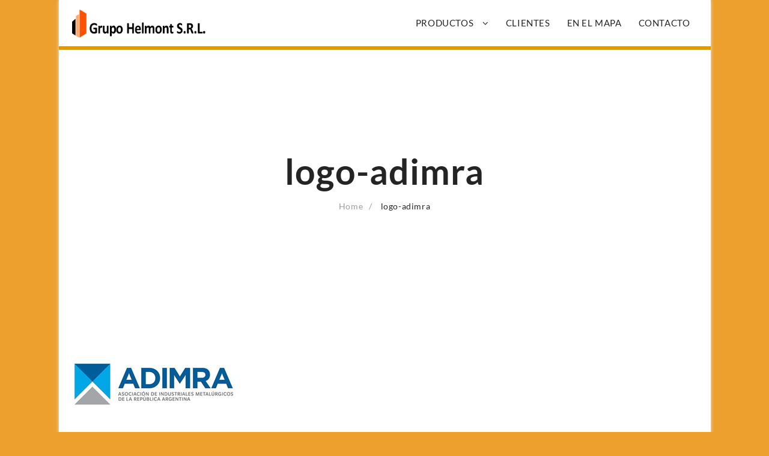

--- FILE ---
content_type: text/html; charset=UTF-8
request_url: https://helmont.com.ar/ignition-2/logo-adimra/
body_size: 9007
content:
<!DOCTYPE html>
<html dir="ltr" lang="en-US" prefix="og: https://ogp.me/ns#">
<head>
	<meta charset="UTF-8">
	<meta name="viewport" content="width=device-width, initial-scale=1">
	<link rel="profile" href="http://gmpg.org/xfn/11">
		<title>logo-adimra | Grupo Helmont S.R.L.</title>

		<!-- All in One SEO 4.6.3 - aioseo.com -->
		<meta name="robots" content="max-image-preview:large" />
		<link rel="canonical" href="https://helmont.com.ar/ignition-2/logo-adimra/" />
		<meta name="generator" content="All in One SEO (AIOSEO) 4.6.3" />
		<meta property="og:locale" content="en_US" />
		<meta property="og:site_name" content="Grupo Helmont S.R.L. | Componentes de seguridad y control operativo para equipos que operan con gas y gas-oil" />
		<meta property="og:type" content="article" />
		<meta property="og:title" content="logo-adimra | Grupo Helmont S.R.L." />
		<meta property="og:url" content="https://helmont.com.ar/ignition-2/logo-adimra/" />
		<meta property="og:image" content="https://helmont.com.ar/wp-content/uploads/2020/10/logo-grupo-helmont-1.png" />
		<meta property="og:image:secure_url" content="https://helmont.com.ar/wp-content/uploads/2020/10/logo-grupo-helmont-1.png" />
		<meta property="article:published_time" content="2020-10-03T15:18:50+00:00" />
		<meta property="article:modified_time" content="2020-10-03T15:18:50+00:00" />
		<meta name="twitter:card" content="summary" />
		<meta name="twitter:title" content="logo-adimra | Grupo Helmont S.R.L." />
		<meta name="twitter:image" content="https://helmont.com.ar/wp-content/uploads/2020/10/logo-grupo-helmont-1.png" />
		<meta name="google" content="nositelinkssearchbox" />
		<script type="application/ld+json" class="aioseo-schema">
			{"@context":"https:\/\/schema.org","@graph":[{"@type":"BreadcrumbList","@id":"https:\/\/helmont.com.ar\/ignition-2\/logo-adimra\/#breadcrumblist","itemListElement":[{"@type":"ListItem","@id":"https:\/\/helmont.com.ar\/#listItem","position":1,"name":"Home","item":"https:\/\/helmont.com.ar\/","nextItem":"https:\/\/helmont.com.ar\/ignition-2\/logo-adimra\/#listItem"},{"@type":"ListItem","@id":"https:\/\/helmont.com.ar\/ignition-2\/logo-adimra\/#listItem","position":2,"name":"logo-adimra","previousItem":"https:\/\/helmont.com.ar\/#listItem"}]},{"@type":"ItemPage","@id":"https:\/\/helmont.com.ar\/ignition-2\/logo-adimra\/#itempage","url":"https:\/\/helmont.com.ar\/ignition-2\/logo-adimra\/","name":"logo-adimra | Grupo Helmont S.R.L.","inLanguage":"en-US","isPartOf":{"@id":"https:\/\/helmont.com.ar\/#website"},"breadcrumb":{"@id":"https:\/\/helmont.com.ar\/ignition-2\/logo-adimra\/#breadcrumblist"},"author":{"@id":"https:\/\/helmont.com.ar\/author\/helmont-admin\/#author"},"creator":{"@id":"https:\/\/helmont.com.ar\/author\/helmont-admin\/#author"},"datePublished":"2020-10-03T12:18:50-03:00","dateModified":"2020-10-03T12:18:50-03:00"},{"@type":"Organization","@id":"https:\/\/helmont.com.ar\/#organization","name":"GRUPO HELMONT S.R.L.","url":"https:\/\/helmont.com.ar\/","logo":{"@type":"ImageObject","url":"https:\/\/helmont.com.ar\/wp-content\/uploads\/2020\/09\/header1.png","@id":"https:\/\/helmont.com.ar\/ignition-2\/logo-adimra\/#organizationLogo","width":930,"height":474},"image":{"@id":"https:\/\/helmont.com.ar\/ignition-2\/logo-adimra\/#organizationLogo"},"contactPoint":{"@type":"ContactPoint","telephone":"+541146861020","contactType":"Contacto"}},{"@type":"Person","@id":"https:\/\/helmont.com.ar\/author\/helmont-admin\/#author","url":"https:\/\/helmont.com.ar\/author\/helmont-admin\/","name":"Ale Scordia","image":{"@type":"ImageObject","@id":"https:\/\/helmont.com.ar\/ignition-2\/logo-adimra\/#authorImage","url":"https:\/\/secure.gravatar.com\/avatar\/8482871a768bb1547f3967762772e14b?s=96&d=mm&r=g","width":96,"height":96,"caption":"Ale Scordia"}},{"@type":"WebSite","@id":"https:\/\/helmont.com.ar\/#website","url":"https:\/\/helmont.com.ar\/","name":"Grupo Helmont S.R.L.","description":"Componentes de seguridad y control operativo para equipos que operan con gas y gas-oil","inLanguage":"en-US","publisher":{"@id":"https:\/\/helmont.com.ar\/#organization"}}]}
		</script>
		<!-- All in One SEO -->

<link rel="alternate" type="application/rss+xml" title="Grupo Helmont S.R.L. &raquo; Feed" href="https://helmont.com.ar/feed/" />
<link rel="alternate" type="application/rss+xml" title="Grupo Helmont S.R.L. &raquo; Comments Feed" href="https://helmont.com.ar/comments/feed/" />
<link rel="alternate" type="application/rss+xml" title="Grupo Helmont S.R.L. &raquo; logo-adimra Comments Feed" href="https://helmont.com.ar/ignition-2/logo-adimra/feed/" />
<script type="text/javascript">
/* <![CDATA[ */
window._wpemojiSettings = {"baseUrl":"https:\/\/s.w.org\/images\/core\/emoji\/15.0.3\/72x72\/","ext":".png","svgUrl":"https:\/\/s.w.org\/images\/core\/emoji\/15.0.3\/svg\/","svgExt":".svg","source":{"concatemoji":"https:\/\/helmont.com.ar\/wp-includes\/js\/wp-emoji-release.min.js?ver=6.5.7"}};
/*! This file is auto-generated */
!function(i,n){var o,s,e;function c(e){try{var t={supportTests:e,timestamp:(new Date).valueOf()};sessionStorage.setItem(o,JSON.stringify(t))}catch(e){}}function p(e,t,n){e.clearRect(0,0,e.canvas.width,e.canvas.height),e.fillText(t,0,0);var t=new Uint32Array(e.getImageData(0,0,e.canvas.width,e.canvas.height).data),r=(e.clearRect(0,0,e.canvas.width,e.canvas.height),e.fillText(n,0,0),new Uint32Array(e.getImageData(0,0,e.canvas.width,e.canvas.height).data));return t.every(function(e,t){return e===r[t]})}function u(e,t,n){switch(t){case"flag":return n(e,"\ud83c\udff3\ufe0f\u200d\u26a7\ufe0f","\ud83c\udff3\ufe0f\u200b\u26a7\ufe0f")?!1:!n(e,"\ud83c\uddfa\ud83c\uddf3","\ud83c\uddfa\u200b\ud83c\uddf3")&&!n(e,"\ud83c\udff4\udb40\udc67\udb40\udc62\udb40\udc65\udb40\udc6e\udb40\udc67\udb40\udc7f","\ud83c\udff4\u200b\udb40\udc67\u200b\udb40\udc62\u200b\udb40\udc65\u200b\udb40\udc6e\u200b\udb40\udc67\u200b\udb40\udc7f");case"emoji":return!n(e,"\ud83d\udc26\u200d\u2b1b","\ud83d\udc26\u200b\u2b1b")}return!1}function f(e,t,n){var r="undefined"!=typeof WorkerGlobalScope&&self instanceof WorkerGlobalScope?new OffscreenCanvas(300,150):i.createElement("canvas"),a=r.getContext("2d",{willReadFrequently:!0}),o=(a.textBaseline="top",a.font="600 32px Arial",{});return e.forEach(function(e){o[e]=t(a,e,n)}),o}function t(e){var t=i.createElement("script");t.src=e,t.defer=!0,i.head.appendChild(t)}"undefined"!=typeof Promise&&(o="wpEmojiSettingsSupports",s=["flag","emoji"],n.supports={everything:!0,everythingExceptFlag:!0},e=new Promise(function(e){i.addEventListener("DOMContentLoaded",e,{once:!0})}),new Promise(function(t){var n=function(){try{var e=JSON.parse(sessionStorage.getItem(o));if("object"==typeof e&&"number"==typeof e.timestamp&&(new Date).valueOf()<e.timestamp+604800&&"object"==typeof e.supportTests)return e.supportTests}catch(e){}return null}();if(!n){if("undefined"!=typeof Worker&&"undefined"!=typeof OffscreenCanvas&&"undefined"!=typeof URL&&URL.createObjectURL&&"undefined"!=typeof Blob)try{var e="postMessage("+f.toString()+"("+[JSON.stringify(s),u.toString(),p.toString()].join(",")+"));",r=new Blob([e],{type:"text/javascript"}),a=new Worker(URL.createObjectURL(r),{name:"wpTestEmojiSupports"});return void(a.onmessage=function(e){c(n=e.data),a.terminate(),t(n)})}catch(e){}c(n=f(s,u,p))}t(n)}).then(function(e){for(var t in e)n.supports[t]=e[t],n.supports.everything=n.supports.everything&&n.supports[t],"flag"!==t&&(n.supports.everythingExceptFlag=n.supports.everythingExceptFlag&&n.supports[t]);n.supports.everythingExceptFlag=n.supports.everythingExceptFlag&&!n.supports.flag,n.DOMReady=!1,n.readyCallback=function(){n.DOMReady=!0}}).then(function(){return e}).then(function(){var e;n.supports.everything||(n.readyCallback(),(e=n.source||{}).concatemoji?t(e.concatemoji):e.wpemoji&&e.twemoji&&(t(e.twemoji),t(e.wpemoji)))}))}((window,document),window._wpemojiSettings);
/* ]]> */
</script>
<link rel='stylesheet' id='sbi_styles-css' href='https://helmont.com.ar/wp-content/plugins/instagram-feed/css/sbi-styles.min.css?ver=6.3.1' type='text/css' media='all' />
<style id='wp-emoji-styles-inline-css' type='text/css'>

	img.wp-smiley, img.emoji {
		display: inline !important;
		border: none !important;
		box-shadow: none !important;
		height: 1em !important;
		width: 1em !important;
		margin: 0 0.07em !important;
		vertical-align: -0.1em !important;
		background: none !important;
		padding: 0 !important;
	}
</style>
<link rel='stylesheet' id='wp-block-library-css' href='https://helmont.com.ar/wp-includes/css/dist/block-library/style.min.css?ver=6.5.7' type='text/css' media='all' />
<style id='wp-block-library-theme-inline-css' type='text/css'>
.wp-block-audio figcaption{color:#555;font-size:13px;text-align:center}.is-dark-theme .wp-block-audio figcaption{color:#ffffffa6}.wp-block-audio{margin:0 0 1em}.wp-block-code{border:1px solid #ccc;border-radius:4px;font-family:Menlo,Consolas,monaco,monospace;padding:.8em 1em}.wp-block-embed figcaption{color:#555;font-size:13px;text-align:center}.is-dark-theme .wp-block-embed figcaption{color:#ffffffa6}.wp-block-embed{margin:0 0 1em}.blocks-gallery-caption{color:#555;font-size:13px;text-align:center}.is-dark-theme .blocks-gallery-caption{color:#ffffffa6}.wp-block-image figcaption{color:#555;font-size:13px;text-align:center}.is-dark-theme .wp-block-image figcaption{color:#ffffffa6}.wp-block-image{margin:0 0 1em}.wp-block-pullquote{border-bottom:4px solid;border-top:4px solid;color:currentColor;margin-bottom:1.75em}.wp-block-pullquote cite,.wp-block-pullquote footer,.wp-block-pullquote__citation{color:currentColor;font-size:.8125em;font-style:normal;text-transform:uppercase}.wp-block-quote{border-left:.25em solid;margin:0 0 1.75em;padding-left:1em}.wp-block-quote cite,.wp-block-quote footer{color:currentColor;font-size:.8125em;font-style:normal;position:relative}.wp-block-quote.has-text-align-right{border-left:none;border-right:.25em solid;padding-left:0;padding-right:1em}.wp-block-quote.has-text-align-center{border:none;padding-left:0}.wp-block-quote.is-large,.wp-block-quote.is-style-large,.wp-block-quote.is-style-plain{border:none}.wp-block-search .wp-block-search__label{font-weight:700}.wp-block-search__button{border:1px solid #ccc;padding:.375em .625em}:where(.wp-block-group.has-background){padding:1.25em 2.375em}.wp-block-separator.has-css-opacity{opacity:.4}.wp-block-separator{border:none;border-bottom:2px solid;margin-left:auto;margin-right:auto}.wp-block-separator.has-alpha-channel-opacity{opacity:1}.wp-block-separator:not(.is-style-wide):not(.is-style-dots){width:100px}.wp-block-separator.has-background:not(.is-style-dots){border-bottom:none;height:1px}.wp-block-separator.has-background:not(.is-style-wide):not(.is-style-dots){height:2px}.wp-block-table{margin:0 0 1em}.wp-block-table td,.wp-block-table th{word-break:normal}.wp-block-table figcaption{color:#555;font-size:13px;text-align:center}.is-dark-theme .wp-block-table figcaption{color:#ffffffa6}.wp-block-video figcaption{color:#555;font-size:13px;text-align:center}.is-dark-theme .wp-block-video figcaption{color:#ffffffa6}.wp-block-video{margin:0 0 1em}.wp-block-template-part.has-background{margin-bottom:0;margin-top:0;padding:1.25em 2.375em}
</style>
<style id='classic-theme-styles-inline-css' type='text/css'>
/*! This file is auto-generated */
.wp-block-button__link{color:#fff;background-color:#32373c;border-radius:9999px;box-shadow:none;text-decoration:none;padding:calc(.667em + 2px) calc(1.333em + 2px);font-size:1.125em}.wp-block-file__button{background:#32373c;color:#fff;text-decoration:none}
</style>
<style id='global-styles-inline-css' type='text/css'>
body{--wp--preset--color--black: #000000;--wp--preset--color--cyan-bluish-gray: #abb8c3;--wp--preset--color--white: #ffffff;--wp--preset--color--pale-pink: #f78da7;--wp--preset--color--vivid-red: #cf2e2e;--wp--preset--color--luminous-vivid-orange: #ff6900;--wp--preset--color--luminous-vivid-amber: #fcb900;--wp--preset--color--light-green-cyan: #7bdcb5;--wp--preset--color--vivid-green-cyan: #00d084;--wp--preset--color--pale-cyan-blue: #8ed1fc;--wp--preset--color--vivid-cyan-blue: #0693e3;--wp--preset--color--vivid-purple: #9b51e0;--wp--preset--gradient--vivid-cyan-blue-to-vivid-purple: linear-gradient(135deg,rgba(6,147,227,1) 0%,rgb(155,81,224) 100%);--wp--preset--gradient--light-green-cyan-to-vivid-green-cyan: linear-gradient(135deg,rgb(122,220,180) 0%,rgb(0,208,130) 100%);--wp--preset--gradient--luminous-vivid-amber-to-luminous-vivid-orange: linear-gradient(135deg,rgba(252,185,0,1) 0%,rgba(255,105,0,1) 100%);--wp--preset--gradient--luminous-vivid-orange-to-vivid-red: linear-gradient(135deg,rgba(255,105,0,1) 0%,rgb(207,46,46) 100%);--wp--preset--gradient--very-light-gray-to-cyan-bluish-gray: linear-gradient(135deg,rgb(238,238,238) 0%,rgb(169,184,195) 100%);--wp--preset--gradient--cool-to-warm-spectrum: linear-gradient(135deg,rgb(74,234,220) 0%,rgb(151,120,209) 20%,rgb(207,42,186) 40%,rgb(238,44,130) 60%,rgb(251,105,98) 80%,rgb(254,248,76) 100%);--wp--preset--gradient--blush-light-purple: linear-gradient(135deg,rgb(255,206,236) 0%,rgb(152,150,240) 100%);--wp--preset--gradient--blush-bordeaux: linear-gradient(135deg,rgb(254,205,165) 0%,rgb(254,45,45) 50%,rgb(107,0,62) 100%);--wp--preset--gradient--luminous-dusk: linear-gradient(135deg,rgb(255,203,112) 0%,rgb(199,81,192) 50%,rgb(65,88,208) 100%);--wp--preset--gradient--pale-ocean: linear-gradient(135deg,rgb(255,245,203) 0%,rgb(182,227,212) 50%,rgb(51,167,181) 100%);--wp--preset--gradient--electric-grass: linear-gradient(135deg,rgb(202,248,128) 0%,rgb(113,206,126) 100%);--wp--preset--gradient--midnight: linear-gradient(135deg,rgb(2,3,129) 0%,rgb(40,116,252) 100%);--wp--preset--font-size--small: 13px;--wp--preset--font-size--medium: 20px;--wp--preset--font-size--large: 36px;--wp--preset--font-size--x-large: 42px;--wp--preset--spacing--20: 0.44rem;--wp--preset--spacing--30: 0.67rem;--wp--preset--spacing--40: 1rem;--wp--preset--spacing--50: 1.5rem;--wp--preset--spacing--60: 2.25rem;--wp--preset--spacing--70: 3.38rem;--wp--preset--spacing--80: 5.06rem;--wp--preset--shadow--natural: 6px 6px 9px rgba(0, 0, 0, 0.2);--wp--preset--shadow--deep: 12px 12px 50px rgba(0, 0, 0, 0.4);--wp--preset--shadow--sharp: 6px 6px 0px rgba(0, 0, 0, 0.2);--wp--preset--shadow--outlined: 6px 6px 0px -3px rgba(255, 255, 255, 1), 6px 6px rgba(0, 0, 0, 1);--wp--preset--shadow--crisp: 6px 6px 0px rgba(0, 0, 0, 1);}:where(.is-layout-flex){gap: 0.5em;}:where(.is-layout-grid){gap: 0.5em;}body .is-layout-flex{display: flex;}body .is-layout-flex{flex-wrap: wrap;align-items: center;}body .is-layout-flex > *{margin: 0;}body .is-layout-grid{display: grid;}body .is-layout-grid > *{margin: 0;}:where(.wp-block-columns.is-layout-flex){gap: 2em;}:where(.wp-block-columns.is-layout-grid){gap: 2em;}:where(.wp-block-post-template.is-layout-flex){gap: 1.25em;}:where(.wp-block-post-template.is-layout-grid){gap: 1.25em;}.has-black-color{color: var(--wp--preset--color--black) !important;}.has-cyan-bluish-gray-color{color: var(--wp--preset--color--cyan-bluish-gray) !important;}.has-white-color{color: var(--wp--preset--color--white) !important;}.has-pale-pink-color{color: var(--wp--preset--color--pale-pink) !important;}.has-vivid-red-color{color: var(--wp--preset--color--vivid-red) !important;}.has-luminous-vivid-orange-color{color: var(--wp--preset--color--luminous-vivid-orange) !important;}.has-luminous-vivid-amber-color{color: var(--wp--preset--color--luminous-vivid-amber) !important;}.has-light-green-cyan-color{color: var(--wp--preset--color--light-green-cyan) !important;}.has-vivid-green-cyan-color{color: var(--wp--preset--color--vivid-green-cyan) !important;}.has-pale-cyan-blue-color{color: var(--wp--preset--color--pale-cyan-blue) !important;}.has-vivid-cyan-blue-color{color: var(--wp--preset--color--vivid-cyan-blue) !important;}.has-vivid-purple-color{color: var(--wp--preset--color--vivid-purple) !important;}.has-black-background-color{background-color: var(--wp--preset--color--black) !important;}.has-cyan-bluish-gray-background-color{background-color: var(--wp--preset--color--cyan-bluish-gray) !important;}.has-white-background-color{background-color: var(--wp--preset--color--white) !important;}.has-pale-pink-background-color{background-color: var(--wp--preset--color--pale-pink) !important;}.has-vivid-red-background-color{background-color: var(--wp--preset--color--vivid-red) !important;}.has-luminous-vivid-orange-background-color{background-color: var(--wp--preset--color--luminous-vivid-orange) !important;}.has-luminous-vivid-amber-background-color{background-color: var(--wp--preset--color--luminous-vivid-amber) !important;}.has-light-green-cyan-background-color{background-color: var(--wp--preset--color--light-green-cyan) !important;}.has-vivid-green-cyan-background-color{background-color: var(--wp--preset--color--vivid-green-cyan) !important;}.has-pale-cyan-blue-background-color{background-color: var(--wp--preset--color--pale-cyan-blue) !important;}.has-vivid-cyan-blue-background-color{background-color: var(--wp--preset--color--vivid-cyan-blue) !important;}.has-vivid-purple-background-color{background-color: var(--wp--preset--color--vivid-purple) !important;}.has-black-border-color{border-color: var(--wp--preset--color--black) !important;}.has-cyan-bluish-gray-border-color{border-color: var(--wp--preset--color--cyan-bluish-gray) !important;}.has-white-border-color{border-color: var(--wp--preset--color--white) !important;}.has-pale-pink-border-color{border-color: var(--wp--preset--color--pale-pink) !important;}.has-vivid-red-border-color{border-color: var(--wp--preset--color--vivid-red) !important;}.has-luminous-vivid-orange-border-color{border-color: var(--wp--preset--color--luminous-vivid-orange) !important;}.has-luminous-vivid-amber-border-color{border-color: var(--wp--preset--color--luminous-vivid-amber) !important;}.has-light-green-cyan-border-color{border-color: var(--wp--preset--color--light-green-cyan) !important;}.has-vivid-green-cyan-border-color{border-color: var(--wp--preset--color--vivid-green-cyan) !important;}.has-pale-cyan-blue-border-color{border-color: var(--wp--preset--color--pale-cyan-blue) !important;}.has-vivid-cyan-blue-border-color{border-color: var(--wp--preset--color--vivid-cyan-blue) !important;}.has-vivid-purple-border-color{border-color: var(--wp--preset--color--vivid-purple) !important;}.has-vivid-cyan-blue-to-vivid-purple-gradient-background{background: var(--wp--preset--gradient--vivid-cyan-blue-to-vivid-purple) !important;}.has-light-green-cyan-to-vivid-green-cyan-gradient-background{background: var(--wp--preset--gradient--light-green-cyan-to-vivid-green-cyan) !important;}.has-luminous-vivid-amber-to-luminous-vivid-orange-gradient-background{background: var(--wp--preset--gradient--luminous-vivid-amber-to-luminous-vivid-orange) !important;}.has-luminous-vivid-orange-to-vivid-red-gradient-background{background: var(--wp--preset--gradient--luminous-vivid-orange-to-vivid-red) !important;}.has-very-light-gray-to-cyan-bluish-gray-gradient-background{background: var(--wp--preset--gradient--very-light-gray-to-cyan-bluish-gray) !important;}.has-cool-to-warm-spectrum-gradient-background{background: var(--wp--preset--gradient--cool-to-warm-spectrum) !important;}.has-blush-light-purple-gradient-background{background: var(--wp--preset--gradient--blush-light-purple) !important;}.has-blush-bordeaux-gradient-background{background: var(--wp--preset--gradient--blush-bordeaux) !important;}.has-luminous-dusk-gradient-background{background: var(--wp--preset--gradient--luminous-dusk) !important;}.has-pale-ocean-gradient-background{background: var(--wp--preset--gradient--pale-ocean) !important;}.has-electric-grass-gradient-background{background: var(--wp--preset--gradient--electric-grass) !important;}.has-midnight-gradient-background{background: var(--wp--preset--gradient--midnight) !important;}.has-small-font-size{font-size: var(--wp--preset--font-size--small) !important;}.has-medium-font-size{font-size: var(--wp--preset--font-size--medium) !important;}.has-large-font-size{font-size: var(--wp--preset--font-size--large) !important;}.has-x-large-font-size{font-size: var(--wp--preset--font-size--x-large) !important;}
.wp-block-navigation a:where(:not(.wp-element-button)){color: inherit;}
:where(.wp-block-post-template.is-layout-flex){gap: 1.25em;}:where(.wp-block-post-template.is-layout-grid){gap: 1.25em;}
:where(.wp-block-columns.is-layout-flex){gap: 2em;}:where(.wp-block-columns.is-layout-grid){gap: 2em;}
.wp-block-pullquote{font-size: 1.5em;line-height: 1.6;}
</style>
<link rel='stylesheet' id='font-awesome-css' href='https://helmont.com.ar/wp-content/themes/almaira-shop/third-party/fonts/font-awesome/css/font-awesome.css?ver=1.0.0' type='text/css' media='all' />
<link rel='stylesheet' id='almaira-shop-menu-style-css' href='https://helmont.com.ar/wp-content/themes/almaira-shop/css/almaira-shop-menu.css?ver=1.0.0' type='text/css' media='all' />
<link rel='stylesheet' id='almaira-shop-style-css' href='https://helmont.com.ar/wp-content/themes/almaira-shop/style.css?ver=1.0.0' type='text/css' media='all' />
<style id='almaira-shop-style-inline-css' type='text/css'>
@media (min-width: 769px){.thunk-logo img{
    max-width: 225px;
  }}@media (max-width: 768px){.thunk-logo img{
    max-width: 225px;
  }}@media (max-width: 550px){.thunk-logo img{
    max-width: 225px;
  }}@media (min-width: 769px){.thunk-page-top-banner{
    height: 452px;
  }}@media (max-width: 768px){.thunk-page-top-banner{
    height: 500px;
  }}@media (max-width: 550px){.thunk-page-top-banner{
    height: 500px;
  }}.thunk-page-top-banner{
            background-image: url('');
        } 
    a:hover,
    .thunk-category a:hover .title,
    .thunk-category a:hover .count,
    #move-to-top:hover,
    .thunk-quik .thunk-compare .woocommerce.product.compare-button a:hover:before,.almaira-shop-menu li a:hover,.almaira-cart ul.cart_list li a:hover,.thunk-product .yith-wcwl-wishlistexistsbrowse.show:before, .thunk-product .yith-wcwl-wishlistaddedbrowse.show:before,.summary .yith-wcwl-add-to-wishlist.show .add_to_wishlist::before, .summary .yith-wcwl-add-to-wishlist .yith-wcwl-wishlistaddedbrowse.show a::before, .summary .yith-wcwl-add-to-wishlist .yith-wcwl-wishlistexistsbrowse.show a::before,.thunk-body li.product:hover .thunk-product .button, .thunk-body li.product:hover .thunk-product .added_to_cart.wc-forward,body.almaira-shop-dark .thunk-ribbon-wrapper a:hover,.almaira-shop-dark a.th-slider-button:hover,#close-btn:hover, #search-btn1:hover,.thunk-quickview:hover.thunk-quickview:before, .thunk-wishlist:hover.thunk-wishlist:before, .thunk-compare:hover.thunk-compare:before,.overcenter .menu-close .menu-close-btn,.thunk-post-excerpt .read-more .thunk-readmore:hover,.almaira-shop-dark #search-overlay #close-btn:hover,body.almaira-shop-dark .woocommerce a.remove:hover,.woocommerce .entry-summary a.compare.button.added:before,.woocommerce ul.products li.product .price,.almaira-shop-menu .current-menu-item a,.thunk-contact-plugin-notice, .thunk-instafeed-plugin-notice {
        color: #f15e22;
    } .thunk-category a:hover,
   .thunk-counter-wrapper .counter-content:hover,#filter-sortby-load-more:hover,.thunk-button:hover,body.almaira-shop-dark .main-header-col3 .header-icon .almaira-cart p.buttons a:hover,body .woocommerce-tabs .tabs li a::before,.thunk-post-excerpt .read-more .thunk-readmore:hover{
        border-color: #f15e22;
    }
     .th-button:hover:before,.woocommerce-message,.main-header-col3 .header-icon .almaira-cart p.buttons a:hover,.thunk-body li.product:hover .thunk-product .button, .thunk-body li.product:hover .thunk-product .added_to_cart.wc-forward,.th-check-container .th-checkmark:after{
        border-color: #f15e22;
    }.thunk-category-section .owl-nav i:hover, 
    .container input:checked ~ .checkmark,
    .thunk-button:hover,
    .woocommerce li.product .thunk-product span.onsale,
    .woocommerce nav.woocommerce-pagination ul li span.current,.sort-radio span.th-selected,.container input:checked ~ .checkmark, .container input:checked ~ .checkmark-p,.woocommerce #respond input#submit:hover, .woocommerce a.button:hover, .woocommerce button.button:hover, .woocommerce input.button:hover,.woocommerce #respond input#submit.alt:hover, .woocommerce a.button.alt:hover, .woocommerce button.button.alt:hover, .woocommerce input.button.alt:hover,.main-header-col3 .header-icon .almaira-cart p.buttons a:hover,.thunk-single-post [type='submit'], .thunk-single-page [type='submit'], .form-content [type='submit'], .almaira-widget-content .woocommerce-product-search button, .woocommerce-product-search button,body.almaira-shop-dark.woocommerce li.product .thunk-product span.onsale,.almaira-shop-dark.woocommerce .product span.onsale,.dot_1,.dot_qv1,#filter-sortby-load-more:hover,body.almaira-shop-dark .main-header-col3 .header-icon .almaira-cart p.buttons a:hover,#alm-quick-view-close:hover,.woocommerce .product span.onsale{
        background: #f15e22;
    }
    .thunk-body{
     background:eda02d;
    }.thunk-breadcrumb li a:hover{color:#f15e22}
    @media screen and (max-width: 1024px){
        .left .menu-close,.right .menu-close{background:#f15e22;}
    }.top-header-container{line-height:40px;}.top-header-bar{border-bottom-width:1px;}.top-header-bar,body.almaira-shop-dark .top-header-bar{border-bottom-color:}.main-header-bar{border-bottom-width:6px;}.main-header-bar,body.almaira-shop-dark .main-header-bar{border-bottom-color:#e59900}.top-footer-container{line-height:70px;}
   .top-footer-bar{border-bottom-width:27px;}.top-footer-bar,body.almaira-shop-dark .top-footer-bar{border-bottom-color:#ffac37}.bottom-footer-container{line-height:60px;}
   .bottom-footer-bar{border-top-width:1px;}.bottom-footer-bar,body.almaira-shop-dark .bottom-footer-bar{border-top-color:}.almaira_overlayloader{
    background: #000000;
}
#page .container{max-width:100%;} #page.almaira-site
  {max-width:1085px; margin:0px auto;}
  header.shrink{max-width:1085px;}
  .boxed-layout header.shrink{margin-top:-0px!important;}
    #th-ribbon .content-area{
    background-image: url('');
    background-repeat: no-repea;
    background-size: cover;
    background-position: center center;
    background-attachment: scroll;
  }
</style>
<link rel='stylesheet' id='dashicons-css' href='https://helmont.com.ar/wp-includes/css/dashicons.min.css?ver=6.5.7' type='text/css' media='all' />
<link rel='stylesheet' id='owl.carousel-css-css' href='https://helmont.com.ar/wp-content/plugins/hunk-companion/almaira-shop/assets/css/owl.carousel.css?ver=1.0.0' type='text/css' media='all' />
<link rel='stylesheet' id='swiper-css-css' href='https://helmont.com.ar/wp-content/plugins/hunk-companion/almaira-shop/assets/css/swiper.css?ver=1.0.0' type='text/css' media='all' />
<!--n2css--><script type="text/javascript" src="https://helmont.com.ar/wp-includes/js/jquery/jquery.min.js?ver=3.7.1" id="jquery-core-js"></script>
<script type="text/javascript" src="https://helmont.com.ar/wp-includes/js/jquery/jquery-migrate.min.js?ver=3.4.1" id="jquery-migrate-js"></script>
<script type="text/javascript" src="https://helmont.com.ar/wp-content/plugins/hunk-companion/gogolite/js/gogo-js/owl.carousel.js?ver=6.5.7" id="owl.carousel-js-js"></script>
<script type="text/javascript" src="https://helmont.com.ar/wp-content/plugins/hunk-companion/almaira-shop/assets/js/swiper.js?ver=6.5.7" id="swiper-js-js"></script>
<script type="text/javascript" src="https://helmont.com.ar/wp-content/plugins/hunk-companion/gogolite/js/gogo-js/isotope.pkgd.js?ver=6.5.7" id="isotope.pkgd-js"></script>
<script type="text/javascript" src="https://helmont.com.ar/wp-content/plugins/hunk-companion/almaira-shop/assets/js/almaira-custom.js?ver=6.5.7" id="almaira-custom-js-js"></script>
<link rel="https://api.w.org/" href="https://helmont.com.ar/wp-json/" /><link rel="alternate" type="application/json" href="https://helmont.com.ar/wp-json/wp/v2/media/535" /><link rel="EditURI" type="application/rsd+xml" title="RSD" href="https://helmont.com.ar/xmlrpc.php?rsd" />
<meta name="generator" content="WordPress 6.5.7" />
<link rel='shortlink' href='https://helmont.com.ar/?p=535' />
<link rel="alternate" type="application/json+oembed" href="https://helmont.com.ar/wp-json/oembed/1.0/embed?url=https%3A%2F%2Fhelmont.com.ar%2Fignition-2%2Flogo-adimra%2F" />
<link rel="alternate" type="text/xml+oembed" href="https://helmont.com.ar/wp-json/oembed/1.0/embed?url=https%3A%2F%2Fhelmont.com.ar%2Fignition-2%2Flogo-adimra%2F&#038;format=xml" />
<style type="text/css" id="custom-background-css">
body.custom-background { background-color: #eda02d; }
</style>
	<link rel="icon" href="https://helmont.com.ar/wp-content/uploads/2020/10/cropped-grupo-helmont-site-icon-32x32.png" sizes="32x32" />
<link rel="icon" href="https://helmont.com.ar/wp-content/uploads/2020/10/cropped-grupo-helmont-site-icon-192x192.png" sizes="192x192" />
<link rel="apple-touch-icon" href="https://helmont.com.ar/wp-content/uploads/2020/10/cropped-grupo-helmont-site-icon-180x180.png" />
<meta name="msapplication-TileImage" content="https://helmont.com.ar/wp-content/uploads/2020/10/cropped-grupo-helmont-site-icon-270x270.png" />
	</head>
<body class="attachment attachment-template-default attachmentid-535 attachment-png custom-background wp-custom-logo wp-embed-responsive thunk-body abv-none boxed-layout alm-fade almaira-shop-light ">
	
    <div class="almaira_overlayloader">
    <div class="almaira-shop-pre-loader"><img src="http://helmont.com.ar/wp-content/uploads/2020/10/GHpreoloader.png"></div>
    </div> 
   <div id="page" class="almaira-site">
<header class="mhdrleft"> 
	<a class="skip-link screen-reader-text" href="#content">Skip to content</a>
	
<div class="main-header mhdrleft">
	     	<div class="main-header-bar two">
	     		<div class="container">
	     			<div class="main-header-container">
             
		                <div class="main-header-col1">
		                  <div class="thunk-logo">
<a href="https://helmont.com.ar/" class="custom-logo-link" rel="home"><img width="325" height="78" src="https://helmont.com.ar/wp-content/uploads/2020/10/logo-grupo-helmont-1.png" class="custom-logo" alt="Grupo Helmont S.R.L." decoding="async" srcset="https://helmont.com.ar/wp-content/uploads/2020/10/logo-grupo-helmont-1.png 1x,  2x" sizes="(max-width: 325px) 100vw, 325px" /></a></div>
                    </div>
           
        <div class="main-header-col2">
        <nav>
        <!-- Menu Toggle btn-->
        <div class="menu-toggle">
            <button type="button" class="menu-btn" id="menu-btn">
                <div class="btn">
                   <span class="icon-bar"></span>
                   <span class="icon-bar"></span>
                   <span class="icon-bar"></span>
               </div>
               <div class="text">
                
                </div>
           
            </button>
        </div>
        <div class="sider main right almaira-shop-menu-hide">
        <div class="sider-inner">
        	<ul id="almaira-shop-menu" class="almaira-shop-menu" data-menu-style=horizontal><li id="menu-item-492" class="menu-item menu-item-type-post_type menu-item-object-page menu-item-has-children menu-item-492"><a href="https://helmont.com.ar/productos/"><span class="almaira-shop-menu-link">PRODUCTOS</span></a>
<ul class="sub-menu">
	<li id="menu-item-493" class="menu-item menu-item-type-custom menu-item-object-custom menu-item-493"><a href="http://www.helmont.com.ar/"><span class="almaira-shop-menu-link">Accesorios</span></a></li>
	<li id="menu-item-497" class="menu-item menu-item-type-custom menu-item-object-custom menu-item-497"><a href="http://www.helmont.com.ar/"><span class="almaira-shop-menu-link">Filtros</span></a></li>
	<li id="menu-item-502" class="menu-item menu-item-type-custom menu-item-object-custom menu-item-has-children menu-item-502"><a href="http://www.helmont.com.ar/"><span class="almaira-shop-menu-link">Quemadores</span></a>
	<ul class="sub-menu">
		<li id="menu-item-503" class="menu-item menu-item-type-custom menu-item-object-custom menu-item-503"><a href="http://www.helmont.com.ar/"><span class="almaira-shop-menu-link">de Gas</span></a></li>
		<li id="menu-item-504" class="menu-item menu-item-type-custom menu-item-object-custom menu-item-504"><a href="http://www.helmont.com.ar/"><span class="almaira-shop-menu-link">de Gasoil</span></a></li>
	</ul>
</li>
	<li id="menu-item-505" class="menu-item menu-item-type-custom menu-item-object-custom menu-item-505"><a href="http://www.helmont.com.ar/"><span class="almaira-shop-menu-link">Ventilación</span></a></li>
	<li id="menu-item-494" class="menu-item menu-item-type-custom menu-item-object-custom menu-item-494"><a href="http://www.helmont.com.ar/"><span class="almaira-shop-menu-link">Actuadores</span></a></li>
	<li id="menu-item-506" class="menu-item menu-item-type-custom menu-item-object-custom menu-item-506"><a href="http://www.helmont.com.ar/"><span class="almaira-shop-menu-link">Ignición</span></a></li>
	<li id="menu-item-495" class="menu-item menu-item-type-custom menu-item-object-custom menu-item-495"><a href="http://www.helmont.com.ar/"><span class="almaira-shop-menu-link">Detectores de llama</span></a></li>
	<li id="menu-item-507" class="menu-item menu-item-type-custom menu-item-object-custom menu-item-507"><a href="http://www.helmont.com.ar/"><span class="almaira-shop-menu-link">Indicadores</span></a></li>
	<li id="menu-item-508" class="menu-item menu-item-type-custom menu-item-object-custom menu-item-508"><a href="http://www.helmont.com.ar/"><span class="almaira-shop-menu-link">Temperatura</span></a></li>
	<li id="menu-item-496" class="menu-item menu-item-type-custom menu-item-object-custom menu-item-496"><a href="http://www.helmont.com.ar/"><span class="almaira-shop-menu-link">Electrónicos</span></a></li>
	<li id="menu-item-510" class="menu-item menu-item-type-custom menu-item-object-custom menu-item-510"><a href="http://www.helmont.com.ar/"><span class="almaira-shop-menu-link">Presostatos</span></a></li>
	<li id="menu-item-509" class="menu-item menu-item-type-custom menu-item-object-custom menu-item-509"><a href="http://www.helmont.com.ar/"><span class="almaira-shop-menu-link">Válvulas</span></a></li>
</ul>
</li>
<li id="menu-item-603" class="menu-item menu-item-type-post_type menu-item-object-page menu-item-603"><a href="https://helmont.com.ar/clientes/"><span class="almaira-shop-menu-link">CLIENTES</span></a></li>
<li id="menu-item-110" class="menu-item menu-item-type-post_type menu-item-object-page menu-item-110"><a href="https://helmont.com.ar/puntos-de-venta/"><span class="almaira-shop-menu-link">EN EL MAPA</span></a></li>
<li id="menu-item-513" class="menu-item menu-item-type-post_type menu-item-object-page menu-item-513"><a href="https://helmont.com.ar/contacto-online/"><span class="almaira-shop-menu-link">CONTACTO</span></a></li>
</ul>        </div>
        </div>
        </nav>
    </div><!-- col-2-->
    <div class="main-header-col3">
<div class="header-icon">
      </div>
</div>
    <!-- col-3-->
		            </div>
		        </div>
		    </div>
		</div> 				
 
</header><div id="content" class="site-content no-sidebar thunk-single-page">
			<div class="thunk-page-top-header">
		
		<div class="thunk-page-top-banner thunk-page-top-text">
		<div id="container" class="container site-container">
			
				<h1 class="thunk-page-top-title entry-title">logo-adimra</h1>				<div class="thunk-breadcrumb-wrapper">
					<nav aria-label="Breadcrumbs" class="breadcrumb-trail breadcrumbs"><h2 class="trail-browse"></h2><ul class="thunk-breadcrumb trail-items"><li  class="trail-item trail-begin"><a href="https://helmont.com.ar" rel="home"><span>Home</span></a></li><li  class="trail-item trail-end"><span>logo-adimra</span></li></ul></nav>				</div> 

						</div> 
		</div>
	</div>
   	<div class="thunk-content-wrap">
	<div class="container">
		<div class="thunk-main-area">
		<div id="primary" class="main primary-content-area">
						<main id="main" class="site-main" role="main">
				<article id="post-535" >

	<div class="entry-content">
		<p class="attachment"><a href='https://helmont.com.ar/wp-content/uploads/2020/10/logo-adimra.png'><img decoding="async" width="274" height="90" src="https://helmont.com.ar/wp-content/uploads/2020/10/logo-adimra.png" class="attachment-medium size-medium" alt="" /></a></p>
	</div><!-- .entry-content -->
	</article><!-- #post --><div id="comments" class="comments-area">

		<div id="respond" class="comment-respond">
		<h3 id="reply-title" class="comment-reply-title">Leave a Reply <small><a rel="nofollow" id="cancel-comment-reply-link" href="/ignition-2/logo-adimra/#respond" style="display:none;">Cancel reply</a></small></h3><p class="must-log-in">You must be <a href="https://helmont.com.ar/wp-login.php?redirect_to=https%3A%2F%2Fhelmont.com.ar%2Fignition-2%2Flogo-adimra%2F">logged in</a> to post a comment.</p>	</div><!-- #respond -->
	
</div><!-- #comments -->			</main>
		</div><!-- primary End -->
         
	 </div> <!-- thunk-main-area End -->	
  </div> <!-- container End -->
</div><!-- thunk-content-wrap -->
</div> <!-- content End -->
<footer class="thunk-footer">
<div class="footer-wrap widget-area">
<div class="bottom-footer">
      <div class="bottom-footer-bar">
           <div class="container">
            <div class="bottom-footer-container">
                 <div class="bottom-footer-col1 th-ftrdescription"> 
                 Copyright 2020 - Grupo Helmont S.R.L. 
                 </div>
               </div>
             </div>
           </div>
 </div>
   </div>
</footer>
<!-- Instagram Feed JS -->
<script type="text/javascript">
var sbiajaxurl = "https://helmont.com.ar/wp-admin/admin-ajax.php";
</script>
<script type="text/javascript" src="https://helmont.com.ar/wp-includes/js/jquery/ui/effect.min.js?ver=1.13.2" id="jquery-effects-core-js"></script>
<script type="text/javascript" src="https://helmont.com.ar/wp-includes/js/jquery/ui/core.min.js?ver=1.13.2" id="jquery-ui-core-js"></script>
<script type="text/javascript" src="https://helmont.com.ar/wp-includes/js/jquery/ui/menu.min.js?ver=1.13.2" id="jquery-ui-menu-js"></script>
<script type="text/javascript" src="https://helmont.com.ar/wp-includes/js/dist/vendor/wp-polyfill-inert.min.js?ver=3.1.2" id="wp-polyfill-inert-js"></script>
<script type="text/javascript" src="https://helmont.com.ar/wp-includes/js/dist/vendor/regenerator-runtime.min.js?ver=0.14.0" id="regenerator-runtime-js"></script>
<script type="text/javascript" src="https://helmont.com.ar/wp-includes/js/dist/vendor/wp-polyfill.min.js?ver=3.15.0" id="wp-polyfill-js"></script>
<script type="text/javascript" src="https://helmont.com.ar/wp-includes/js/dist/dom-ready.min.js?ver=f77871ff7694fffea381" id="wp-dom-ready-js"></script>
<script type="text/javascript" src="https://helmont.com.ar/wp-includes/js/dist/hooks.min.js?ver=2810c76e705dd1a53b18" id="wp-hooks-js"></script>
<script type="text/javascript" src="https://helmont.com.ar/wp-includes/js/dist/i18n.min.js?ver=5e580eb46a90c2b997e6" id="wp-i18n-js"></script>
<script type="text/javascript" id="wp-i18n-js-after">
/* <![CDATA[ */
wp.i18n.setLocaleData( { 'text direction\u0004ltr': [ 'ltr' ] } );
/* ]]> */
</script>
<script type="text/javascript" src="https://helmont.com.ar/wp-includes/js/dist/a11y.min.js?ver=d90eebea464f6c09bfd5" id="wp-a11y-js"></script>
<script type="text/javascript" src="https://helmont.com.ar/wp-includes/js/jquery/ui/autocomplete.min.js?ver=1.13.2" id="jquery-ui-autocomplete-js"></script>
<script type="text/javascript" src="https://helmont.com.ar/wp-includes/js/imagesloaded.min.js?ver=5.0.0" id="imagesloaded-js"></script>
<script type="text/javascript" src="https://helmont.com.ar/wp-content/themes/almaira-shop/js/almaira-shop-menu.js?ver=1.0.0" id="almaira-shop-menu-js-js"></script>
<script type="text/javascript" src="https://helmont.com.ar/wp-content/themes/almaira-shop/js/almaira-custom.js?ver=1.0.0" id="almaira-shop-custom-js-js"></script>
<script type="text/javascript" src="https://helmont.com.ar/wp-includes/js/comment-reply.min.js?ver=6.5.7" id="comment-reply-js" async="async" data-wp-strategy="async"></script>
</body>
</html></div><!-- #page -->

--- FILE ---
content_type: text/css
request_url: https://helmont.com.ar/wp-content/themes/almaira-shop/css/almaira-shop-menu.css?ver=1.0.0
body_size: 5122
content:
/* --------------------------------------
/* Responsive Menu style
----------------------------------------*/
.almaira-shop-menu {
    list-style: none;
    margin: 0;
    padding: 0;      
}
.shrink .main-header-bar{
    padding:7px 0px;
}
.almaira-shop-menu li{
    list-style: none;
}
.almaira-shop-menu li ul{
    display:none;
}
.almaira-shop-menu > li {
    display: block;
    margin: 0;
    padding: 0;
    border: 0px;
    float: left;
}
.almaira-shop-menu li a:hover,.almaira-cart ul.cart_list li a:hover,
.almaira-shop-menu .current-menu-item a {
    color:#bd8348;
}
.almaira-shop-menu li a {
  font-family: 'Lato-Regular',sans-serif;
  color:#242424;
      font-size: 15px;
}
.almaira-shop-menu > li > a {
    display: block;
    position: relative;
    margin: 0;
    border: 0px;
    padding: 14PX;
    text-decoration: none;
}
.almaira-shop-menu li a i {
    padding-right: 5px;
}
.almaira-shop-menu > li > a i {
    font-size: 16px;
    text-shadow: none;
    color: #FF5737;
}
.almaira-shop-menu li ul.sub-menu li a i {
    padding-right: 10px;
}
.almaira-shop-menu li.on-section a {
    color:#bd8348;
}
.almaira-shop-menu li .menu-active {
    position: relative;
}
.almaira-shop-menu > li > a > .arrow:before {  
    margin-left: 15px;
    font-family: FontAwesome;
    height: auto;
    content: "\f107";
    font-weight: 300;
    text-shadow: none;
    width: 10px;
}
.almaira-shop-menu li ul.sub-menu li > a > .arrow:before {
    content: "\f105" !important;
}
.almaira-shop-menu > li > ul.sub-menu {
    display: none;
    list-style: none;
    clear: both;
    margin: 0;
    position: absolute;
    z-index: 99999;
}
.almaira-shop-menu  ul.sub-menu {
box-shadow: 0 4px 10px 0 rgba(3,3,3,.1);
    padding:15px 0px;
min-width: 166px;
display: none;
z-index: 99;
background-color: #fff;

}
.almaira-shop-menu li ul.sub-menu > li {
    width: 185px;
}
.almaira-shop-menu li ul.sub-menu li a {
    display: block;
    margin: 0px 0px;
    padding:10px 30px;
    text-decoration: none;
    font-size: 14px;
    font-weight: normal;
    background: none;
}
.almaira-shop-menu > li > ul.sub-menu > li {
    position: relative;
        line-height: initial;
}
.almaira-shop-menu > li > ul.sub-menu > li ul.sub-menu {
    position: absolute;
    left: 185px;
    top: 0px;
    display: none;
    list-style: none;
    margin: 0;
}
.almaira-shop-menu > li > ul.sub-menu > li ul.sub-menu > li ul.sub-menu {
    position: absolute;
    left: 185px;
    top: 0px;
    display: none;
    list-style: none;
}
.almaira-shop-menu > li > ul.sub-menu li > a > .arrow:before {
    float: right;
    margin-right: 0px;
    display: inline;
    font-size: 16px;
    font-family: FontAwesome;
    height: auto;
    content: "\f104";
    text-shadow: none;
}
#almaira-above-menu.almaira-shop-menu li ul.sub-menu {
    text-align: left;
}
/* Menu Toggle Btn
----------------------------------------*/
.menu-toggle {
    display: none;
    width: 100%;
}
.menu-toggle h3,.bar-menu-toggle h3 {
    float: left;
    color: #FFF;
    padding: 0px 10px;
    font-weight: 600;
    font-size: 16px;
}
.menu-toggle .icon-bar{
    display: block !important;
    width: 25px;
    height: 2px;
    background-color:#242424;
    -webkit-border-radius: 1px;
    -moz-border-radius: 1px;
    border-radius: 1px;
    margin:6px;
}
.menu-toggle .menu-btn{
    float: right;
    background: transparent;
}

.almaira-shop-menu .hide-menu {
    display: none;
}
.menu-close-btn:hover{
    cursor:pointer;
}

/*min-bar hamburger menu*/
.bar-menu-toggle{
    vertical-align: middle;
}

.menu-icon-inner {
    width: 30px;
    height: 20px;
    display: block;
    -webkit-transition: all .5s;
    transition: all .5s;
}

.menu-icon-inner {
    border-bottom: 2px solid;
    box-sizing: border-box;
    display:block;
    position: relative;
    overflow: hidden;
    vertical-align: middle;
}
.bar-menu-toggle .menu-btn{
height: 2px;
background-color:transparent;
}
.menu-icon-inner:before {
    top: 0;
}
.menu-icon-inner:before, .menu-icon-inner:after {
    content: '';
    display: block;
    border-top: 2px solid;
    position: absolute;
    left: 0;
    width: 100%;
    transition: all .7s ease;
    transition-property: transform;
}
.menu-icon-inner:after {
    top: 50%;
}
.menu-icon-inner:before, .menu-icon-inner:after {
    content: '';
    display: block;
    border-top: 2px solid;
    position: absolute;
    left: 0;
    width: 100%;
    transition: all .7s ease;
    transition-property: transform;
}

.mobile-pan-active .menu-icon-inner {
border: none;
}
.mobile-pan-active .menu-icon-inner:before {
    -webkit-transform: rotateZ(-45deg);
    -moz-transform: rotateZ(-45deg);
    transform: rotateZ(-45deg);
}

.mobile-pan-active .menu-icon-inner:before, .mobile-pan-active .menu-icon-inner:after {
    top: 50%;
}

.mobile-pan-active .menu-icon-inner:after {
    -webkit-transform: rotateZ(45deg);
    -moz-transform: rotateZ(45deg);
    transform: rotateZ(45deg);
}
/* Accordion Menu Styles
----------------------------------------*/

ul[data-menu-style="accordion"] {
    width: 250px;
}
ul[data-menu-style="accordion"] > li {    
    display: block;
    margin: 0;
    padding: 0;
    border: 0px;
    float: none !important;
}
ul[data-menu-style="accordion"] li ul.sub-menu > li {
    width: 100%;
}
ul[data-menu-style="accordion"] > li > a > .arrow:before {
    float: right;
    content: "\f105";
}
ul[data-menu-style="accordion"] li.menu-active > a > .arrow:before {
    content: "\f107" !important;
}
ul[data-menu-style="accordion"] > li > ul.sub-menu {
    position: static;
}
ul[data-menu-style="accordion"] > li > a i {
    padding-right: 10px;
    color: #FF5737;
}
ul[data-menu-style="accordion"] > li > ul.sub-menu > li ul.sub-menu {
    position: static;
}
ul[data-menu-style="accordion"] > li > ul.sub-menu > li ul.sub-menu > li ul.sub-menu {
    position: static;
}
ul[data-menu-style="accordion"] > li {
    border-bottom: 1px solid rgba(0,0,0,.1);
}
ul[data-menu-style="accordion"] ul.sub-menu li.menu-active > a > .arrow:before {
    content: "\f107" !important;
}

/* Vertical Menu Styles
----------------------------------------*/

ul[data-menu-style="vertical"] {
    width: 200px;
}
ul[data-menu-style="vertical"] > li {
    float: none;
}
ul[data-menu-style="vertical"] > li:first-child {
    border-top: 2px solid #FD5025;
}
ul[data-menu-style="vertical"] li ul.sub-menu > li {
    width: 100%;
}
ul[data-menu-style="vertical"] > li > a > .arrow:before {
    float: right;
    content: "\f105";
}
ul[data-menu-style="vertical"] > li.menu-active {
position:relative;
}
ul[data-menu-style="vertical"] > li > ul.sub-menu {
    position: absolute;
    left:200px;
    top:0px;
    width:200px;
}
ul[data-menu-style="vertical"] > li > a i {
    padding-right: 10px;
    color: #FF5737;
}
ul[data-menu-style="vertical"]> li > ul.sub-menu > li ul.sub-menu {
    position: absolute;
    width:200px;
    left: 200px;
}
ul[data-menu-style="vertical"] > li > ul.sub-menu > li ul.sub-menu > li ul.sub-menu {
    position: absolute;
    width:200px;
    left: 200px;
}
ul[data-menu-style="vertical"] > li {
    border-bottom: 1px solid #242424;
}
.header-pan-icon{
    display:none;
}
.sider-inner ul#almaira-shop-menu,.main-header .menu-all-pages-container ul.almaira-shop-menu{ 
 padding-left:0px;  
}
.mobile-menu-active .main-header .sider-inner .menu-all-pages-container ul.almaira-shop-menu > li > a:hover{
    background: transparent;
}
/* Responsive Menu Styles
----------------------------------------*/
/*Note: change the max-width asper your requirment and change the same in aceResponsiveMenu({resizeWidth: "768" }) function*/
/****************************/
/*start hamgurger menu full width*/
.mhdfull .top-header .menu-toggle,.mhdfull .bottom-header .menu-toggle{
display:none!important;
}
/*****************************/
.main-header.mhdfull .menu-toggle{
    display:block!important;
}
.mobile-menu-active .mhdfull .sider.almaira-shop-menu-hide.left{
left: -300px;
right: auto;
transition: left 0.3s ease;
}
.mobile-menu-active .mhdfull .sider.almaira-shop-menu-hide.right{
left: auto;
right:-300px;
transition: right 0.3s ease;
}
.mobile-menu-active .mhdfull .almaira-shop-menu .searchfrom #searchform{
display:block;
position: relative;
}
.mobile-menu-active .mhdfull .almaira-shop-menu  .searchfrom .search-btn{
display:none;
}
.mobile-menu-active .mhdfull li.menu-item.zta-custom-item{
padding:18px 0px;
    border: none;
}
.mobile-menu-active .mhdfull .almaira-shop-menu .searchfrom{
float:left;
}
.main-header.mhdfull .menu-custom-search .content-social ul.social-icon li{

display: -webkit-inline-box;
}

.main-header.mhdfull .menu-custom-search .content-social ul.social-icon{
    margin: 0;
    display: block;
}
.main-header.mhdfull .demo{
        width:96%;
        padding:2%;
    }
    ul[data-menu-style="vertical"] , ul[data-menu-style="accordion"],
    ul[data-menu-style="vertical"] li ul.sub-menu {
        width: 100% !important;
    } 
.main-header.mhdfull .almaira-shop-menu {
        float: left;
        width:100%;
    }
.main-header.mhdfull .almaira-shop-menu > li {
        border-bottom: 1px solid #eee;
       float: none;
    }       
.main-header.mhdfull .almaira-shop-menu > li > a i {
        padding-right: 10px;
        color: #FF5737;
    }
.main-header.mhdfull .almaira-shop-menu > li > a > .arrow:before {
        float: right;
        content: "\f105";
    }
.main-header.mhdfull .sider.left .almaira-shop-menu > li, 
.main-header.mhdfull .sider.right .almaira-shop-menu > li {
    border-bottom: 1px solid #eee;
    float: none;
    }
.main-header.mhdfull .left .menu-item-has-children ul{
    padding-left:15px;
    }
.main-header.mhdfull .right .menu-item-has-children ul{
     padding-right:15px;
     }
.main-header.mhdfull .almaira-shop-menu li ul.sub-menu li a {
    display: block;
    margin: 0px 0px;
    padding: 15px 40px 15px 0px;
    text-decoration: none;
    font-size: 13px;
    font-weight: normal;
    background: none;
}
   .main-header.mhdfull li.menu-active > a > .arrow:before {
        content: "\f107" !important;
    }
   .main-header.mhdfull .almaira-shop-menu li ul.sub-menu > li {
        width: 100%;
    }
    .main-header.mhdfull .almaira-shop-menu li ul.sub-menu li ul.sub-menu li a{
        padding-left: 30px;
    }  
    .mhdfull .almaira-shop-menu li ul.sub-menu li ul.sub-menu li ul.sub-menu li a  {
        padding-left: 50px;
    }  
    .main-header.mhdfull .almaira-shop-menu > li > ul.sub-menu {
        position: static;
    }
    .main-header.mhdfull .almaira-shop-menu > li > ul.sub-menu > li ul.sub-menu {
        position: static;
    }
    .main-header.mhdfull .almaira-shop-menu > li > ul.sub-menu > li ul.sub-menu > li ul.sub-menu {
        position: static;
    }
    .main-header.mhdfull .almaira-shop-menu li ul.sub-menu li.menu-active > a > .arrow:before {
        content: "\f107" !important;
    }
  .main-header.mhdfull .almaira-shop-menu > li > a{
    padding: 15px 40px 15px 0px!important;
   }   
/*menu-advance-style*/
.logged-in.admin-bar .main-header.mhdfull .sider{
top:32px;
}
.main-header.mhdfull .sider.left {
    display: block;
    position: fixed;
    top: 0;
        height: 100vh;
    z-index: 999999;
    width: 280px;
    padding: 2em 1.5em;
    max-width: 100%;
    border-right: 1px solid rgba(0,0,0,.1);
    overflow-x: hidden;
    overflow-y: auto;
    font-size: 15px;
    background-color: #fff;
    color: #555;
    -webkit-touch-callout: none;
    user-select: none;
    -webkit-overflow-scrolling: touch;
}
.main-header.mhdfull .sider.left {
    left:-280px;
    right: auto;
    transition: left 0.2s ease;
}
.main-header.mhdfull .sider.left .almaira-shop-menu > li,
.main-header.mhdfull .sider.right .almaira-shop-menu > li {
    border-bottom: 1px solid #eee;
    float: none;
    line-height: initial;
}
.mobile-menu-active .main-header.mhdfull .sider.left{
    left:0px;
    right: auto;
    transition: left 0.2s ease;
}
body{
transition: all 0.2s ease-in-out;
    -webkit-transition: all 0.23s ease-in-out;
    -moz-transition: all 0.2s ease-in-out;
    left: 0;
}
/*left-menu*/
body.slideleftmenu.mobile-menu-active{
    left: 280px;
    width:100%;
    position:absolute!important;
    transition: left 0.3s ease;
}
body.slideleftmenu{
  left:0px;
    width:100%;
    position:absolute!important;
    transition: left 0.3s ease;  
}
body.slideleftmenu.mobile-menu-active:before{
    position: absolute;
    content: '';
    width: 100%;
    height: 100%;
    left: 0;
    top: 0;
    transition: all 0.25s ease-in-out;
    -webkit-transition: all 0.25s ease-in-out;
    -moz-transition: all 0.25s ease-in-out;
        z-index: 999;
    background:rgba(0,0,0,0.3);
     -webkit-animation-name: bodyfadeIn;
            animation-name: bodyfadeIn;
            
}
/*right-menu*/
.main-header.mhdfull .sider.right {
    display: block;
    position: fixed;
    top: 0;
        height: 100vh;
    z-index: 999999;
    width: 280px;
    padding: 3em 1.5em;
    max-width: 100%;
    border-right: 1px solid rgba(0,0,0,.1);
    overflow-x: hidden;
    overflow-y: auto;
    font-size: 15px;
    background-color: #fff;
    color: #555;
    -webkit-touch-callout: none;
    user-select: none;
    -webkit-overflow-scrolling: touch;
}
.main-header.mhdfull .sider.right {
    right:-300px;
    left: auto;
    transition:right 0.3s ease;
}
.mobile-menu-active .main-header.mhdfull .sider.right{
    left:auto;
    right:0;
    transition: right 0.3s ease;
}
body.sliderightmenu.mobile-menu-active{
    right: 300px;
    width:100%;
    left:auto;
    position:absolute!important;
    transition:right 0.3s ease;
}
body.sliderightmenu{
    right:0px;
    left:auto;
    width:100%;
    position:absolute!important;
    transition:right 0.3s ease;  
}
body.sliderightmenu.mobile-menu-active:before{
    position: absolute;
    content: '';
    width: 100%;
    height: 100%;
    right: 0;
    top: 0;
    transition: all 0.25s ease-in-out;
    -webkit-transition: all 0.25s ease-in-out;
    -moz-transition: all 0.25s ease-in-out;
        z-index: 999;
    background:rgba(0,0,0,0.3);
     -webkit-animation-name: bodyfadeIn;
            animation-name: bodyfadeIn;
            
}
.sliderightmenu.mobile-menu-active .menu-toggle .menu-btn{
    display:none;
  transition: all 0.25s ease-in-out;
    -webkit-transition: all 0.25s ease-in-out;
    -moz-transition: all 0.25s ease-in-out;  
}
@-webkit-keyframes bodyfadeIn {
            0% {opacity: 0;}
            100% {opacity: 1;}
}
         
         @keyframes bodyfadeIn{
            0% {opacity: 0;}
            100% {opacity: 1;}
 }
/*center over menu*/
.mhdfull.mobile-menu-active .sider.almaira-shop-menu-hide.overcenter{
display:none;
}
.mhdfull.mobile-menu-active .sider.overcenter{
  position:fixed;
  left:0px;
  right:0;
  top:0;
  bottom:0;
  margin:0 auto;
  height: 100vh;
  background:#fff;
  display:block;
  z-index: 9999;
      -webkit-transition: all 0.3s ease;
    -moz-transition: all 0.3s ease;
    -ms-transition: all 0.3s ease;
    -o-transition: all 0.3s ease;
    transition: all 0.3s ease;
        -webkit-animation: bodyfadeIn .3s;
    -moz-animation: bodyfadeIn .3s;
    -ms-animation: bodyfadeIn .3s;
    -o-animation: bodyfadeIn .3s;
    animation: bodyfadeIn .3s;
}
.mobile-menu-active .main-header.mhdfull .sider.overcenter .almaira-shop-menu{
  float: none;
  padding-top:50px;
  max-width:350px;
  margin:auto;
}
.mobile-menu-active .main-header.mhdfull .sider.overcenter .menu-close-btn{
  margin-top:40px;
  margin-left:40px;
}
.main-header.mhdfull.sider.overcenter{
   -webkit-animation: bodyfadeIn .3s;
    -moz-animation: bodyfadeIn .3s;
    -ms-animation: bodyfadeIn .3s;
    -o-animation: bodyfadeIn .3s;
    animation: bodyfadeIn .3s;  
}
.main-header.mhdfull .overcenter{
  display:none;  
}
 /*close button css*/
.main-header.mhdfull .menu-close-btn {
    -webkit-transform: rotateZ(0deg);
    -moz-transform: rotateZ(0deg);
    transform: rotateZ(0deg);
    -webkit-transition: all 0.3s ease-in-out;
    -moz-transition: all 0.3s ease-in-out;
    transition: all 0.3s ease-in-out;
}
.main-header.mhdfull .menu-close-btn{
margin-top:10px;
margin-left:10px;
    width: 14px;
    display: block;
    text-decoration: none;
    top: .75em;
    right: 1em;
    min-width: 1em;
    min-height: 1em;
    transform-origin: center;
    transition: all .3s linear;
    transition-property: transform;
    -webkit-backface-visibility: hidden;
        font-size: 20px;
        color:#555;
}
.main-header.mhdfull .menu-close-btn:before {
    -webkit-transform: rotateZ(-45deg);
    -moz-transform: rotateZ(-45deg);
    transform: rotateZ(-45deg);
    
}
.main-header.mhdfull .menu-close-btn:before,.main-header.mhdfull .menu-close-btn:after{
    content: '';
    display: block;
    border-top: 1px solid;
    position: absolute;
    left: 0;
    top: 50%;
    width: 100%;
}
.main-header.mhdfull .menu-close-btn:after{
-webkit-transform: rotateZ(45deg);
    -moz-transform: rotateZ(45deg);
    transform: rotateZ(45deg);
}
.main-header.mhdfull .menu-close-btn:hover{
-webkit-transform: rotateZ(90deg);
    -moz-transform: rotateZ(90deg);
    transform: rotateZ(90deg);
}
.main-header.mhdfull .menu-toggle .menu-btn{
display:flex;
}
.main-header.mhdfull .menu-toggle .menu-btn span{
color:#fff;
}
.mhdfull .menu-toggle .menu-btn .text span{
margin-left:5px;
}
.main-header.mhdfull .almaira-shop-menu.collapse span.arrow{
    position: absolute;
    right:20px;
    height: 100%;
    width: 30px;
    top: 0;
}
.main-header.mhdfull .almaira-shop-menu.collapse li a .arrow:before{
line-height: 48px;
    margin-right: 0px;
}
.main-header.mhdfull .almaira-shop-menu.collapse > li > ul.sub-menu li > a > .arrow:before {
    margin-right: 10px;

}
.main-header.mhdfull .sider .sider-inner ul#almaira-shop-menu,.main-header.mhdfull .almaira-shop-menu li ul.sub-menu{
    background:transparent!important;
}
.main-header.mhdfull .sider .sider-inner ul#almaira-shop-menu.almaira-shop-menu > li > a:hover{
   background:transparent;
}
.main-header.mhdfull .sider.left .almaira-shop-menu > li, .main-header.mhdfull .sider.right .almaira-shop-menu > li{
    border-bottom: 1px solid rgba(0,0,0,.1);
}
.main-header.mhdfull .right .menu-close{
    width: 40px;
    height: 40px;
    top: 0;
    position: absolute;
    left: 0;
}
.main-header.mhdfull .left .menu-close{
    width: 40px;
    height: 40px;
    top: 0;
    position: absolute;
    right: 0;
}
.main-header.mhdfull .sider.overcenter ul#almaira-shop-menu{
display:block;
}
.main-header.mhdfull nav{
background:transparent;
}
.main-header.mhdfull .sider-inner ul.almaira-shop-menu li a, 
header.mhdminbarleft .sider-inner ul#almaira-shop-menu.almaira-shop-menu > li > a, 
.mhdminbarleft .sider-inner #almaira-above-menu.almaira-shop-menu li a, 
header.mhdminbarright .sider-inner ul#almaira-shop-menu.almaira-shop-menu > li > a, 
.mhdminbarright .sider-inner #almaira-above-menu.almaira-shop-menu li a, 
header.mhdminbarright .sider-inner ul#almaira-shop-menu.almaira-shop-menu > li > a, 
.mhdminbarright .almaira-shop-menu li a, 
header.mhdminbarleft .sider-inner ul#almaira-shop-menu.almaira-shop-menu > li > a, 
.mhdminbarleft .almaira-shop-menu li a,
.main-header.mhdfull .almaira-shop-menu li ul.sub-menu li a,
.main-header.mhdfull .sider-inner ul.almaira-shop-menu li ul.sub-menu li a{
color:#242424;
}
.main-header.mhdfull .sider-inner ul.almaira-shop-menu li a:hover,
.main-header.mhdfull .sider-inner ul.almaira-shop-menu li ul.sub-menu li a:hover{
color:#242424;
}

#almaira-above-menu.almaira-shop-menu > li > a{
padding:0px 10px 0px 0px;
font-size:14px;
}
/****************************/
/*end hamburger menu*/
/****************************/
@media screen and (max-width: 1024px){
.abv-two .top-header-col1 .menu-toggle .menu-btn{
float:none;
}   
.mhdfull .top-header .menu-toggle,
.mhdfull .bottom-header .menu-toggle{
display:block!important;
}
.mobile-above-menu-active .sider.almaira-shop-menu-hide.left,
.mobile-menu-active .sider.almaira-shop-menu-hide.left,
.mobile-bottom-menu-active .sider.almaira-shop-menu-hide.left{
left: -300px;
right: auto;
transition: left 0.3s ease;
}
.mobile-above-menu-active .sider.almaira-shop-menu-hide.right,
.mobile-menu-active .sider.almaira-shop-menu-hide.right,
.mobile-bottom-menu-active .sider.almaira-shop-menu-hide.right{
left: auto;
right:-300px;
transition: right 0.3s ease;
}
.mobile-menu-active .almaira-shop-menu .searchfrom #searchform{
display:block;
position: relative;
}
.mobile-menu-active .almaira-shop-menu  .searchfrom .search-btn{
display:none;
}
.mobile-menu-active li.menu-item.zta-custom-item{
padding:18px 0px;
    border: none;
}
.mobile-menu-active .almaira-shop-menu .searchfrom{
float:left;
}
.main-header .menu-custom-search .content-social ul.social-icon li{

display: -webkit-inline-box;
}

.main-header .menu-custom-search .content-social ul.social-icon{
    margin: 0;
    display: block;
}
.demo{
		width:96%;
		padding:2%;
    }
    ul[data-menu-style="vertical"] , ul[data-menu-style="accordion"],
    ul[data-menu-style="vertical"] li ul.sub-menu {
        width: 100% !important;
    } 
    .almaira-shop-menu {
        float: left;
        width:100%;
    }
    .almaira-shop-menu > li {
        border-bottom: 1px solid rgba(0,0,0,.1);
        position:relative;
       float: none;
    }       
    .almaira-shop-menu > li > a i {
        padding-right: 10px;
        color: #FF5737;
    }
    .almaira-shop-menu > li > a > .arrow:before {
        float: right;
        content: "\f105";
    }
.sider.left .almaira-shop-menu > li, .sider.right .almaira-shop-menu > li {
    border-bottom: 1px solid #eee;
    float: none;
}
.left .menu-item-has-children ul{
padding-left:15px;
}
.right .menu-item-has-children ul{
padding-right:15px;
}
.almaira-shop-menu li ul.sub-menu li a {
    display: block;
    margin: 0px 0px;
    padding: 10px 40px 10px 0px!important;
    text-decoration: none;
    font-size: 13px;
    font-weight: normal;
    background: none;
}
    li.menu-active > a > .arrow:before {
        content: "\f107" !important;
    }
    .almaira-shop-menu li ul.sub-menu > li {
        width: 100%;
    }
    .almaira-shop-menu li ul.sub-menu li ul.sub-menu li a{
        padding-left: 30px;
    }  
    .almaira-shop-menu li ul.sub-menu li ul.sub-menu li ul.sub-menu li a  {
        padding-left: 50px;
    }  
    .almaira-shop-menu > li > ul.sub-menu {
        position: static;
    }
    .almaira-shop-menu > li > ul.sub-menu > li ul.sub-menu {
        position: static;
    }
    .almaira-shop-menu > li > ul.sub-menu > li ul.sub-menu > li ul.sub-menu {
        position: static;
    }
    .almaira-shop-menu li ul.sub-menu li.menu-active > a > .arrow:before {
        content: "\f107" !important;
    }
  .almaira-shop-menu > li > a,.top-header-bar .almaira-shop-menu > li > a, 
    .bottom-header-bar .almaira-shop-menu > li > a {
    padding: 10px 40px 10px 0px!important;
   }   
.top-header-bar.abv-two .top-header-col1 .menu-toggle .menu-btn,
.top-header-bar.abv-three .top-header-col1 .menu-toggle .menu-btn,
.bottom-header-bar.btm-two .bottom-header-col1 .menu-toggle .menu-btn,
.bottom-header-bar.btm-three .bottom-header-col1 .menu-toggle .menu-btn{
float:left;
}
/*menu-advance-style*/
.logged-in.admin-bar .sider{
top:32px;
}
.sider.left {
    display: block;
    position: fixed;
    top: 0;
        height: 100vh;
    z-index: 999999;
    width: 280px;
    padding: 2em 1.5em;
    max-width: 100%;
    border-right: 1px solid rgba(0,0,0,.1);
    overflow-x: hidden;
    overflow-y: auto;
    font-size: 15px;
    background-color: #fff;
    color: #555;
    -webkit-touch-callout: none;
    user-select: none;
    -webkit-overflow-scrolling: touch;
}
.sider.left {
    left:-280px;
    right: auto;
    transition: left 0.2s ease;
}
.sider.left .almaira-shop-menu > li,.sider.right .almaira-shop-menu > li {
    border-bottom: 1px solid #eee;
    float: none;
    line-height: initial;
}
.mobile-menu-active .sider::-webkit-scrollbar,.sider.overcenter ul#almaira-shop-menu::-webkit-scrollbar {
    width: 5px;
}
.mobile-menu-active .sider.left,
.mobile-above-menu-active .sider.left,
.mobile-bottom-menu-active .sider.left{
    left:0px;
    right: auto;
    transition: left 0.2s ease;
}
body{
transition: all 0.2s ease-in-out;
    -webkit-transition: all 0.23s ease-in-out;
    -moz-transition: all 0.2s ease-in-out;
    left: 0;
}
/*left-menu*/
body.slideleftmenu.mobile-menu-active,
body.slideleftmenu.mobile-above-menu-active,
body.slideleftmenu.mobile-bottom-menu-active{
    left: 280px;
    width:100%;
    position:absolute!important;
    transition: left 0.3s ease;
}
body.slideleftmenu{
  left:0px;
    width:100%;
    position:absolute!important;
    transition: left 0.3s ease;  
}
body.slideleftmenu.mobile-menu-active:before,
body.slideleftmenu.mobile-above-menu-active:before,
body.slideleftmenu.mobile-bottom-menu-active:before{
    position: absolute;
    content: '';
    width: 100%;
    height: 100%;
    left: 0;
    top: 0;
    transition: all 0.25s ease-in-out;
    -webkit-transition: all 0.25s ease-in-out;
    -moz-transition: all 0.25s ease-in-out;
        z-index: 999;
    background:rgba(0,0,0,0.3);
     -webkit-animation-name: bodyfadeIn;
            animation-name: bodyfadeIn;
            
}
/*right-menu*/
.sider.right {
    display: block;
    position: fixed;
    top: 0;
        height: 100vh;
    z-index: 999999;
    width: 280px;
    padding: 3em 1.5em;
    max-width: 100%;
    border-right: 1px solid rgba(0,0,0,.1);
    overflow-x: hidden;
    overflow-y: auto;
    font-size: 15px;
    background-color: #fff;
    color: #555;
    -webkit-touch-callout: none;
    user-select: none;
    -webkit-overflow-scrolling: touch;
}
.sider.right {
    right:-300px;
    left: auto;
    transition:right 0.3s ease;
}
.mobile-menu-active .sider.right,
.mobile-above-menu-active .sider.right,
.mobile-bottom-menu-active .sider.right {
    left:auto;
    right:0;
    transition: right 0.3s ease;
}
body.sliderightmenu.mobile-menu-active,
body.sliderightmenu.mobile-above-menu-active,
body.sliderightmenu.mobile-bottom-menu-active{
    right: 300px;
    width:100%;
    left:auto;
    position:absolute!important;
    transition:right 0.3s ease;
}
body.sliderightmenu{
    right:0px;
    left:auto;
    width:100%;
    position:absolute!important;
    transition:right 0.3s ease;  
}
body.sliderightmenu.mobile-menu-active:before,
body.sliderightmenu.mobile-above-menu-active:before,
body.sliderightmenu.mobile-bottom-menu-active:before {
    position: absolute;
    content: '';
    width: 100%;
    height: 100%;
    right: 0;
    top: 0;
    transition: all 0.25s ease-in-out;
    -webkit-transition: all 0.25s ease-in-out;
    -moz-transition: all 0.25s ease-in-out;
        z-index: 999;
    background:rgba(0,0,0,0.3);
     -webkit-animation-name: bodyfadeIn;
            animation-name: bodyfadeIn;
            
}
.sliderightmenu.mobile-menu-active .menu-toggle .menu-btn,
.sliderightmenu.mobile-above-menu-active .menu-toggle .menu-btn,
.sliderightmenu.mobile-bottom-menu-active .menu-toggle .menu-btn{
    display:none;
  transition: all 0.25s ease-in-out;
    -webkit-transition: all 0.25s ease-in-out;
    -moz-transition: all 0.25s ease-in-out;  
}
@-webkit-keyframes bodyfadeIn {
            0% {opacity: 0;}
            100% {opacity: 1;}
}
         
         @keyframes bodyfadeIn{
            0% {opacity: 0;}
            100% {opacity: 1;}
 }

 /*center over menu*/
.mobile-above-menu-active .sider.almaira-shop-menu-hide.overcenter,
.mobile-menu-active .sider.almaira-shop-menu-hide.overcenter,
.mobile-bottom-menu-active .sider.almaira-shop-menu-hide.overcenter{
display:none;
}
 .mobile-menu-active .sider.overcenter,
 .mobile-above-menu-active .sider.overcenter,
 .mobile-bottom-menu-active .sider.overcenter{
  position:fixed;
  left:0px;
  right:0;
  top:0;
  bottom:0;
  margin:0 auto;
  height: 100vh;
  background:#fff;
  display:block;
  z-index: 9999;
      -webkit-transition: all 0.3s ease;
    -moz-transition: all 0.3s ease;
    -ms-transition: all 0.3s ease;
    -o-transition: all 0.3s ease;
    transition: all 0.3s ease;
        -webkit-animation: bodyfadeIn .3s;
    -moz-animation: bodyfadeIn .3s;
    -ms-animation: bodyfadeIn .3s;
    -o-animation: bodyfadeIn .3s;
    animation: bodyfadeIn .3s;
}
.mobile-menu-active .sider.overcenter .almaira-shop-menu,
.mobile-above-menu-active .sider.overcenter .almaira-shop-menu,
 .mobile-bottom-menu-active .sider.overcenter .almaira-shop-menu{
  float: none;
  padding-top:50px;
  max-width: 350px;
  margin:auto;
}
.mobile-above-menu-active .sider.overcenter .menu-close-btn,
.mobile-bottom-menu-active .sider.overcenter .menu-close-btn{
  margin-top:40px;
  margin-left:40px;
}
.sider.overcenter{
   -webkit-animation: bodyfadeIn .3s;
    -moz-animation: bodyfadeIn .3s;
    -ms-animation: bodyfadeIn .3s;
    -o-animation: bodyfadeIn .3s;
    animation: bodyfadeIn .3s;  
}
.overcenter{
  display:none;  
}
 /*close button css*/
 .menu-close-btn {
    -webkit-transform: rotateZ(0deg);
    -moz-transform: rotateZ(0deg);
    transform: rotateZ(0deg);
    -webkit-transition: all 0.3s ease-in-out;
    -moz-transition: all 0.3s ease-in-out;
    transition: all 0.3s ease-in-out;
}
.left .menu-close,.right .menu-close{
background:#bd8348;
}
.overcenter .menu-close .menu-close-btn{
color:#bd8348!important;
position: absolute;
top: 45px;
}
.menu-close a:hover{
color:#fff;
}
.menu-close-btn{
    margin: 10px;
    width: 14px;
    display: block;
    text-decoration: none;
    top: .75em;
    right: 1em;
    min-width: 1em;
    min-height: 1em;
    transform-origin: center;
    transition: all .3s linear;
    transition-property: transform;
    -webkit-backface-visibility: hidden;
    font-size: 20px;
    color:#fff;
}
.menu-close-btn:before {
    -webkit-transform: rotateZ(-45deg);
    -moz-transform: rotateZ(-45deg);
    transform: rotateZ(-45deg);
    
}
.menu-close-btn:before,.menu-close-btn:after{
    content: '';
    display: block;
    border-top: 1px solid;
    position: absolute;
    left: 0;
    top: 50%;
    width: 100%;
}
.menu-close-btn:after{
-webkit-transform: rotateZ(45deg);
    -moz-transform: rotateZ(45deg);
    transform: rotateZ(45deg);
}
.menu-close-btn:hover{
-webkit-transform: rotateZ(90deg);
    -moz-transform: rotateZ(90deg);
    transform: rotateZ(90deg);
}
/*left pan*/
.mhdrleftpan .sider{
left:0;
position: inherit;
}
header.mhdrleftpan .container,
header.mhdrrightpan .container{
    width:100%;
    max-width: 100%;
    padding:0;
    margin:0;
}
.mhdrleft .almaira-shop-menu {
    padding-left:0!important;
}
.mhdrleftpan .sider .hide-menu,.mhdrrightpan .sider .hide-menu{
display:block;
}
.mhdrleftpan .menu-toggle,
.mhdrrightpan .menu-toggle{
display:none!important;
}
.mhdrleftpan .sider .menu-close-btn,
.mhdrrightpan .sider .menu-close-btn{
display:none;
}
.mhdrleftpan .sider.left,
.mhdrleftpan .sider.right,
.mhdrrightpan .sider.left,
.mhdrrightpan .sider.right{
width: 100%;
max-width: 100%;
padding-bottom:0;
    height: auto;
}
.mhdrleftpan .sider.overcenter,
.mhdrrightpan .sider.overcenter{
    display: block;
}
body.mobile-pan-active{overflow-x: hidden;}
/*right pan*/
.mhdrrightpan .sider{
right:0;
left:auto;
position: inherit;
}
.mhdrright .almaira-shop-menu {
    padding-right:0!important;
}
.mhdrrightpan .container{
    width:100%;
    max-width: 100%;
    padding:0;
    margin:0;
}
.menu-toggle .menu-btn{
display:flex;
}
.menu-toggle .menu-btn span{
color:#fff;
}
.menu-toggle .menu-btn .text span,.bar-menu-toggle .menu-btn .text span{
margin-left:5px;
}
.almaira-shop-menu.collapse span.arrow{
    position: absolute;
    right:20px;
    height: 100%;
    width: 40px;
    top: 0;

}
.almaira-shop-menu.collapse li a .arrow:before{
line-height: 40px;
margin-right: 12px;
}
.almaira-shop-menu.collapse > li > ul.sub-menu li > a > .arrow:before{
    margin-right: 10px;

}
.sider .sider-inner ul#almaira-shop-menu,.almaira-shop-menu li ul.sub-menu{
    background:transparent;
}
.sider  .sider-inner ul#almaira-shop-menu.almaira-shop-menu > li > a:hover{
   background:transparent;
}
.sider.left .almaira-shop-menu > li, .sider.right .almaira-shop-menu > li{
    border-bottom: 1px solid rgba(0,0,0,.1);
}
.right .menu-close{
    width: 40px;
    height: 40px;
    top: 0;
    position: absolute;
    left: 0;
}
.left .menu-close{
    width: 40px;
    height: 40px;
    top: 0;
    position: absolute;
    right: 0;
}
.sider.overcenter ul#almaira-shop-menu{
display:block;
max-height: 500px;
overflow-y: auto;
overflow-x: hidden;
margin-top: 70px;
padding-top: 0;

}
.mhdrleftpan .menu-close,
.mhdrrightpan .menu-close{
display:none;
  }


.sider .sider-inner ul#almaira-shop-menu.almaira-shop-menu > li > a,
.sider-inner #almaira-above-menu.almaira-shop-menu li a,
.sider-inner #almaira-above-menu.almaira-shop-menu li ul.sub-menu li a{
color:#242424;
}
.main-header .sider-inner ul.almaira-shop-menu li ul.sub-menu,.sider-inner #almaira-above-menu.almaira-shop-menu > li > a:hover,
.sider-inner #almaira-above-menu.almaira-shop-menu li ul.sub-menu,.sider-inner #almaira-above-menu.almaira-shop-menu li ul.sub-menu li a:hover,
.sider-inner #almaira-above-menu.almaira-shop-menu li ul.sub-menu li:hover,.main-header .main-header-container nav{
    background:transparent!important;
}
.two .main-header-col2 {
    order: 3;
    flex: none!important;
  }

}
@media screen and (max-width: 768px){
/*mobile pan style*/
.header-pan-icon{
    display: block;
}
.mhdrleftpan .header-pan-icon span{
    position: fixed;
    top: 10%;
    left: 0;
    background-color: #008ec2;
    color: #fff;
    font-size: 1.2em;
    width:30px;
    height:50px;
    line-height:50px;
    text-align: center;
    z-index: 10000;
    -webkit-transition: left .2s ease-in-out;
    -moz-transition: left .2s ease-in-out;
    transition: left .2s ease-in-out;
}
.mhdrrightpan .header-pan-icon span{
left:auto;
right:0;
position: fixed;
    top: 10%;
    background-color: #008ec2;
    color: #fff;
    font-size: 1.2em;
    width:30px;
    height:50px;
    line-height:50px;
    text-align: center;
    z-index: 10000;
    -webkit-transition: right .2s ease-in-out;
    -moz-transition: right .2s ease-in-out;
    transition: right .2s ease-in-out;
}
.mobile-pan-active .mhdrleftpan .header-pan-icon span {
    left: 270px;
}
.mobile-pan-active .mhdrrightpan .header-pan-icon span {
    left: auto;
    right:270px;
}
.mhdrleftpan #page.almaira-site{
margin-left:auto!important;
}
.mhdrrightpan #page.almaira-site{
margin-right:auto!important;
}
 header.mhdrleftpan{
left: -270px!important;
right: auto;
-webkit-transition: left .2s ease-in-out;
    -moz-transition: left .2s ease-in-out;
    transition: left .2s ease-in-out;
}
header.mhdrrightpan{
right: -270px!important;
left: auto;
-webkit-transition: right .2s ease-in-out;
    -moz-transition: right .2s ease-in-out;
    transition: right .2s ease-in-out;
}
.mobile-pan-active header.mhdrleftpan{
left: 0px!important;
right: auto;
-webkit-transition: left .2s ease-in-out;
    -moz-transition: left .2s ease-in-out;
    transition: left .2s ease-in-out;
}
.mobile-pan-active header.mhdrrightpan{
right: 0px!important;
left: auto;
-webkit-transition: right .2s ease-in-out;
    -moz-transition: right .2s ease-in-out;
    transition: right .2s ease-in-out;
}
.mhdrleftpan #page.almaira-site {
left:0px!important;
-webkit-transition: left .2s ease-in-out;
    -moz-transition: left .2s ease-in-out;
    transition: left .2s ease-in-out;
}
.mhdrrightpan #page.almaira-site {
right:0px!important;
-webkit-transition:  right .2s ease-in-out;
    -moz-transition:  right .2s ease-in-out;
    transition:  right .2s ease-in-out;
}
.mobile-pan-active.mhdrleftpan #page.almaira-site {
left:270px!important;
-webkit-transition: left .2s ease-in-out;
    -moz-transition: left .2s ease-in-out;
    transition: left .2s ease-in-out;
}
.mobile-pan-active.mhdrrightpan #page.almaira-site {
right:270px!important;
-webkit-transition: right .2s ease-in-out;
    -moz-transition: right .2s ease-in-out;
    transition: right .2s ease-in-out;
}
.almaira-site .mhdrleftpan .pan-icon:before{
content: "\f101";
font-family:FontAwesome;
}
.mobile-pan-active .almaira-site .mhdrleftpan .pan-icon:before{
content: "\f100";
font-family:FontAwesome;
}
.almaira-site .mhdrrightpan .pan-icon:before{
content: "\f100";
font-family:FontAwesome;
}
.mobile-pan-active .almaira-site .mhdrrightpan .pan-icon:before{
content: "\f101";
font-family:FontAwesome;
}
.mhdrleftpan .site-content #primary,
.mhdrrightpan .site-content #primary {
    margin: 0px;
}
 header.mhdrleftpan .almaira-cart{
left: -270px!important;
right: auto;
-webkit-transition: left .2s ease-in-out;
    -moz-transition: left .2s ease-in-out;
    transition: left .2s ease-in-out;
}
header.mhdrrightpan .almaira-cart{
right: -270px!important;
left: auto;
-webkit-transition: right .2s ease-in-out;
    -moz-transition: right .2s ease-in-out;
    transition: right .2s ease-in-out;
}
.cart-pan-active header.mhdrleftpan .almaira-cart{
left: 0px!important;
right:auto;
}
.cart-pan-active header.mhdrrightpan .almaira-cart{
right: 0px!important;
left: auto;
}
}
@media screen and (max-width:544px) {
/*inline menu*/
.inline .almaira-logo img{
height:auto;
 }
.inline .two .main-header-container {
    flex-wrap: nowrap;
}
 .mhdrcenter.inline .two .main-header-container {
    flex-wrap: wrap;
}
.stack .two .main-header-col1,
.stack .two .main-header-col2{
justify-content: center;
text-align:center;
width:100%;
}
.stack .almaira-shop-menu .menu-custom-search{
text-align:left;    
}
.main-header.mhdrright.stack .two .main-header-col1{
text-align:center;
}
.main-header.mhdrright .two .main-header-col2{
justify-content: center;
}
}

.mobile-menu-active .almaira-shop-menu ul.sub-menu,
.mobile-above-menu-active .almaira-shop-menu ul.sub-menu{
box-shadow:none;
padding:10px;
}
/************************/
/*menu description style*/
/************************/
#almaira-above-menu .menu-item-description,
#almaira-footer-menu  .menu-item-description{
display:none;
}
nav .menu-item-description{
    position: absolute;
    top: -3px;
    left: calc(100% - 25px);
    background-color:#bd8348;
    font-size: 11px;
    padding: 3px 5px;
    line-height: 10px;
    color: #fff;
}
nav .menu-item-description:after {
    position: absolute;
    content: '';
    width: 0;
    height: 0;
    border-left: 0px solid transparent;
    border-right: 6px solid transparent;
    left: 3px;
    bottom: -4px;
}
/*red*/
.almaira-shop-menu > li:nth-child(4n+1) .menu-item-description{
background:rgb(233, 102, 86);
}
.almaira-shop-menu > li:nth-child(4n+1) .menu-item-description:after{
border-top: 4px solid rgb(233, 102, 86);
}
/*yellow*/
.almaira-shop-menu > li:nth-child(4n-2) .menu-item-description{
background:rgb(243, 200, 36);
}
.almaira-shop-menu > li:nth-child(4n+2) .menu-item-description:after{
border-top: 4px solid rgb(243, 200, 36);
}
/*green*/
.almaira-shop-menu > li:nth-child(4n-1) .menu-item-description{
background:rgb(52, 210, 147);
}
.almaira-shop-menu > li:nth-child(4n-1) .menu-item-description:after{
border-top: 4px solid rgb(52, 210, 147);
}
/*blue*/
.almaira-shop-menu > li:nth-child(4n) .menu-item-description{
background:rgb(58, 176, 226);
}
.almaira-shop-menu > li:nth-child(4n) .menu-item-description:after{
border-top: 4px solid rgb(58, 176, 226);
}
.mobile-menu-active nav .menu-item-description,
.mobile-above-menu-active nav .menu-item-description,
.pan-content nav .menu-item-description{
    position: relative;
    top: 0;
    left: auto;
    background-color: #bd8348;
    font-size: 11px;
    padding: 3px 5px;
    line-height: 10px;
    color: #fff;
    display: inline-block;
    margin-left: 10px;
}




--- FILE ---
content_type: text/css
request_url: https://helmont.com.ar/wp-content/themes/almaira-shop/style.css?ver=1.0.0
body_size: 30579
content:
/*
Theme Name: Almaira Shop
Theme URI: https://themehunk.com/product/almaira-shop-multipurpose-responsive-ecommerce-theme/
Author: ThemeHunk
Author URI: https://www.themehunk.com
Description: Almaira Shop is a lightweight eCommerce multipurpose theme, You can create any type of store site using it. Best suited for furniture, grocery, clothing, electronic, food, home appliances site, gadget store, fashion shop and decorative stores. Theme option panel is so easy to use, Which definitely enhance your site making experience. Some theme features are #compare product, #quick view, #translation ready, #shop with category, #hero slider, #Product Filter, #Home shop, #Instagram feed, #call to action. Theme is deeply integrated with Woocommerce plugin. And comes with professionally designed desktop view as well as with specially focused Mobile view for better user experience. See demo here: https://themehunk.com/wp-themes/almaira-shop-light-scheme/.
Version: 1.2.0
Requires at least: 4.5
Tested up to: 5.5.1
Requires PHP: 5.2.4
License: GNU General Public License v3 or later
License URI: https://www.gnu.org/licenses/gpl-3.0.en.html
Text Domain: almaira-shop
Tags: e-commerce, blog, grid-layout, one-column, two-columns, three-columns, four-columns, left-sidebar, right-sidebar, custom-background, custom-colors, custom-logo, custom-menu, featured-image-header, featured-images, custom-header, footer-widgets, full-width-template, sticky-post, theme-options, threaded-comments, translation-ready

This theme, like WordPress, is licensed under the GPL.
Use it to make something cool, have fun, and share what you've learned with others.
*/    
@font-face{
  font-family:'Lato-Regular';
  src: url('third-party/fonts/site-font/Lato-Regular.ttf') format('truetype');
  font-weight: normal;
  font-style: normal;
}    
@font-face{
  font-family: 'Lato-Bold';
  src: url('third-party/fonts/site-font/Lato-Bold.ttf') format('truetype');
  font-weight: normal;
  font-style: normal;
}
.ui-autocomplete-loading { 
  background:url('images/Spinner.gif') no-repeat right center!important;  
transition: none!important;
}
.admin-bar p.demo_store {
    top: auto;
    bottom: 0;
    position: relative;
}
/*--------------------------------------------------------------
1.0 Normalize
Styles based on Normalize v5.0.0 @link https://github.com/necolas/normalize.css
--------------------------------------------------------------*/
html,
body,
div,
span,
applet,
object,
iframe,
h1,
h2,
h3,
h4,
h5,
h6,
p,
blockquote,
pre,
a,
abbr,
acronym,
address,
big,
cite,
code,
del,
dfn,
em,
font,
ins,
kbd,
q,
s,
samp,
small,
strike,
strong,
sub,
sup,
tt,
var,
dl,
dt,
dd,
ol,
ul,
li,
fieldset,
form,
label,
legend,
table,
caption,
tbody,
tfoot,
thead,
tr,
th,
td {
  border: 0;
  font-size: 100%;
  font-style: inherit;
  font-weight: inherit;
  margin: 0;
  outline: 0;
  padding: 0;
  vertical-align: baseline;
}
html {
  font-family: sans-serif;
   -webkit-text-size-adjust: 100%;
   -ms-text-size-adjust: 100%;
   text-rendering: optimizeLegibility !important;
    -webkit-font-smoothing: antialiased !important;
}
body{
    color:#747474;
    background: #fff;
    font-style: normal;
    font-size: 14px;
    line-height:1.8;
    letter-spacing: 0.6px;
    margin: 0;
    padding: 0;
    font-family:"Lato-Regular", sans-serif;
    font-weight: inherit;
    text-rendering: optimizeLegibility;
    -webkit-font-smoothing: antialiased; 
    -moz-osx-font-smoothing: grayscale; 
    text-rendering: optimizeLegibility; 
    -moz-font-feature-settings: "liga" on; 
}
article,
aside,
footer,
header,
nav,
section{
  display: block;
}
*, html, body, div, dl, dt, dd, ul, ol, li, h1, h2, h3, h4, h5, h6, pre, form, label, fieldset, input, blockquote, th, td {
    margin: 0;
    padding: 0;
}
h1, h2, h3, h4, h5, h6 {
    font-family:"Lato-Bold", sans-serif;
    color: #242424;
    line-height: 35px;
    letter-spacing: 1px;
    
}
h1 {
  font-size: 30px;
  line-height: 1.2;
}
h2 {
  font-size: 28px;
  line-height: 1.3;
}
h3 {
  font-size: 26px;
  line-height: 1.4;
}
h4 {
  font-size: 24px;
  line-height: 1.5;
}
h5 {
  font-size: 22px;
  line-height: 1.6;
}
h6 {
  font-size: 20px;
  line-height: 1.2;
}
.entry-content h1, 
.entry-content h2, 
.entry-content h3, 
.entry-content h4, 
.entry-content h5, 
.entry-content h6 {
    margin-bottom: 20px;
}
.entry-content p {
    margin-bottom:25px;
    line-height:1.8;
}

a {
    
    text-decoration: none!important;
    cursor: pointer;
}
figcaption,
main {
  display: block;
    max-width: 100%;
}
figure {
margin: 1em 0;
}
embed, iframe, object, video {
   margin-bottom: 1.5em;
   max-width: 100%;
   vertical-align: middle;
}
iframe{
width:100%;
height:100%;
}
hr{
  -webkit-box-sizing: content-box;
  -moz-box-sizing: content-box;
  box-sizing: content-box;
  height: 0;
  overflow: visible;
}
pre {
  font-size: 1em;
}

a {
  background-color: transparent;
  -webkit-text-decoration-skip: objects;
}
a:focus, button:focus ,span:focus,.search-close-btn:focus,#search-button:focus,#product_cat:focus,input:focus,input[type="submit"]:focus{
    outline: thin dotted;
    text-decoration: underline;
}
a:active,
a:hover {
  outline-width: 0;
}
a, a:hover,button {
    text-decoration: none;
    -webkit-transition: all 0.3s ease;
    -moz-transition: all 0.3s ease;
    -ms-transition: all 0.3s ease;
    -o-transition: all 0.3s ease;
    transition: all 0.3s ease;
}
abbr[title] {
  border-bottom: 1px #767676 dotted;
  text-decoration: none;
}
b,strong {
  font-weight: inherit;
}
code,
kbd,
samp {
  font-family: monospace, monospace;
  font-size: 1em;
}

dfn {
  font-style: italic;
}

mark {
  background-color: #eee;
  color: #222;
}

small {
  font-size: 80%;
}

sub,
sup {
  font-size: 75%;
  line-height: 0;
  position: relative;
  vertical-align: baseline;
}
sub {
  bottom: -0.25em;
}
sup {
  top: -0.5em;
}
audio,
video {
  display: inline-block;
}
audio:not([controls]) {
  display: none;
  height: 0;
}
img {
    border-style: none;
    max-width: 100%;
    height: auto;
    display: block;
}
svg:not(:root) {
  overflow: hidden;
}
button,
input,
optgroup,
select,
textarea {
  font-family: sans-serif;
  font-size: 100%;
  line-height: 1.15;
  margin: 0;
}
button,
input {
  overflow: visible;
}
button,
select {
  text-transform: none;
}
button,
html [type="button"],
[type="reset"],
[type="submit"] {
  -webkit-appearance: button;
}
button::-moz-focus-inner,
[type="button"]::-moz-focus-inner,
[type="reset"]::-moz-focus-inner,
[type="submit"]::-moz-focus-inner {
  border-style: none;
  padding: 0;
}
button:-moz-focusring,
[type="button"]:-moz-focusring,
[type="reset"]:-moz-focusring,
[type="submit"]:-moz-focusring {
  outline: 1px dotted ButtonText;
}
select {
    text-transform: none;
    z-index: 1;
    border: none;
    height: 35px;
    width:100%;
    line-height: normal;
    margin-bottom: 0;
    -webkit-box-shadow: none;
    -moz-box-shadow: none;
    box-shadow: none;
    background: #f3f3f3;
    position: relative;
    border: 1px solid #ddd;
    padding: 0px 10px;
    font-size: 15px;
}
.thunk-main-area select.orderby{
background:#fff;
}
button{
  border:0;
}
button:hover{
  cursor: pointer;
}
fieldset {
  border: 1px solid #bbb;
  margin: 0 2px;
  padding: 0.35em 0.625em 0.75em;
}

legend {
  -webkit-box-sizing: border-box;
  -moz-box-sizing: border-box;
  box-sizing: border-box;
  color: inherit;
  display: table;
  max-width: 100%;
  padding: 0;
  white-space: normal;
}

progress {
  display: inline-block;
  vertical-align: baseline;
}
.page-links {
    clear: both;
    padding: 15px 0px;
    width: 100%;
}
textarea {
  overflow: auto;
}

[type="checkbox"],
[type="radio"] {
  -webkit-box-sizing: border-box;
  -moz-box-sizing: border-box;
  box-sizing: border-box;
  padding: 0;
}

[type="number"]::-webkit-inner-spin-button,
[type="number"]::-webkit-outer-spin-button {
  height: auto;
}

[type="search"] {
  -webkit-appearance: textfield;
  outline-offset: -2px;
}

[type="search"]::-webkit-search-cancel-button,
[type="search"]::-webkit-search-decoration {
  -webkit-appearance: none;
}

::-webkit-file-upload-button {
  -webkit-appearance: button;
  font: inherit;
}

details,
menu {
  display: block;
}

summary {
  display: list-item;
}

canvas {
  display: inline-block;
}

template {
  display: none;
}
table {
    border-collapse: separate;
    border-spacing: 0;
    border-width: 1px 0 0 1px;
    margin: 0 0 1.5em;
    width: 100%;
}

table {
    border-collapse: collapse;
    border-spacing: 0;
}
td, th {
    padding: 8px;
    text-align: left;
    border-width: 0 1px 1px 0;
}

th,th a,dt,b, strong{
    font-family: 'Lato-Bold',sans-serif;
}
table, td, th {
    border: 1px solid rgba(0,0,0,.1);
}
a{
 color:#9c9c9c;   
}
a:hover{
 color:#bd8348;
}
dd {
    margin: 0 1.5em 1.5em;
}
ul {
    list-style: disc;
}

ol, ul {
    margin: 0 0 1.5em 3em;
}
address {
    margin: 0 0 1.5em;
}

blockquote {
    border-left: 5px solid rgba(0,0,0,.05);
    padding: 15px;
    font-size: 15px;
    font-style: italic;
    margin: 0 0 1.5em;
   line-height: inherit;
    position: relative;
}
blockquote, q {
    quotes: "" "";
}
pre {
    background: #eee;
    margin-bottom: 1.6em;
    overflow: auto;
    max-width: 100%;
    padding: 1.6em;
}
code, kbd, pre, samp {
    font-size: 1em;
}
*, :after, :before {
    -webkit-box-sizing: inherit;
    -moz-box-sizing: inherit;
    box-sizing: inherit;
}
/* Accessibility */
/* Text meant only for screen readers. */
.screen-reader-text {
  border: 0;
  clip: rect(1px, 1px, 1px, 1px);
  clip-path: inset(50%);
  height: 1px;
  margin: -1px;
  overflow: hidden;
  padding: 0;
  position: absolute !important;
  width: 1px;
  word-wrap: normal !important;
  /* Many screen reader and browser combinations announce broken words as they would appear visually. */
}
.screen-reader-text:focus {
  background-color:#006799;
  border-radius:0;
  box-shadow: none;
  clip: auto !important;
  clip-path: none;
  color: #fff;
  display: block;
  font-size: 14px;
  font-size: 0.875rem;
  font-weight: bold;
  height: auto;
  left: 5px;
  line-height: normal;
  padding: 8px 25px;
  text-decoration: none;
  top: 5px;
  width: auto;
  z-index: 100000;
  /* Above WP toolbar. */
}
/* Do not show the outline on the skip link target. */
#content[tabindex="-1"]:focus {
  outline: 0;
}
.container{
    position: relative;
    margin-left: auto;
    margin-right: auto;
    padding-left: 20px;
    padding-right: 20px;
    max-width: 1400px;
    width: 100%;
    box-sizing: border-box;
}
.thunk-frontpage-wrapper section,
.almaira-about-page-wrapper section{
  background-attachment: fixed;
  background-repeat: no-repeat;
  background-size: cover;
  background-position: initial;
  padding: 0;
  position: relative;
  z-index: 8;
  width: 100%;
}
.thunk-frontpage-wrapper section:before,
.almaira-about-page-wrapper section:before{
    width: 100%;
    height: 100%;
    top: 0;
    left: 0;
    content: '';
    position: absolute;
}
.content-area{
  padding-top: 40px;
    padding-bottom: 40px;
  position: relative;
}
.heading{
  color: #242424;
}
.thunk-slider-section{
  overflow: hidden;
}
.th-slide-bgimg{
  margin: 0;
  bottom: 0;
}
.thunk-body .swiper-container-horizontal > .swiper-pagination-bullets .swiper-pagination-bullet{
  width: 11px;
  height: 11px;
  line-height: 11px;
}
.th-slider-bigheading{
  color: #fff;
}
.th-slider-smallheading{
  display: block;
      margin-bottom: 20px;
      font-size: 16px;
}
.th-slider-button{
  color: #fff;
}
.th-button{padding-bottom: 5px;}
.th-button,
.button{
  position: relative;
  display: inline-block;
  border-bottom: 2px solid;
}
.non-responsive-slider{
  height: 100%;
}
.swiper-slide .slide-bgimg:before{
  position: absolute;
  left: 0;
  top: 0;
  width: 100%;
  height: 100%;
  content: " ";
  background: rgba(0,0,0,0);
}
/********************************/
/*header and footer common style*/
/********************************/
#primary:after, #secondary:after,
 .site-container :after, .clear:after, 
.sidebar-main:after, .site-content:after,
 .site-header:after, .site-main:after,
  footer::before {
    clear: both;
}

#primary:after,
 .clear, 
 header:before, 
 footer:before,
 #sidebar-primary,
  #page:before, 
  #container:before {
    content: "";
    display: table;
}
.main-header-bar.two .main-header-col1 {
    -webkit-box-flex: 1;
    -webkit-flex: unset;
    -moz-box-flex: 1;
    -ms-flex: unset;
    flex: unset;
}
.main-header-bar.two .main-header-col2 {
    -webkit-box-flex: 1;
    -webkit-flex: 1;
    -moz-box-flex: 1;
    -ms-flex: 1;
    flex: 1;
}
.abv-one .top-header-container,.abv-one .top-header-col1,
.abv-two .top-header-container,.abv-two .top-header-col2,
.abv-three .top-header-container,.abv-three .top-header-col3,
.one .main-header-container,
.two .main-header-container,
.three .main-header-container,
.one .main-header-col1,
.two .main-header-col2,
.three .main-header-col3,
.btm-one .bottom-header-container,
.btm-two .bottom-header-container,
.btm-three .bottom-header-container,
.btm-one .bottom-header-col1,
.btm-two .bottom-header-col2,
.btm-three .bottom-header-col3,
.ft-abv-one .top-footer-container,.ft-abv-one .top-footer-col1,
.ft-abv-two .top-footer-container,.ft-abv-two .top-footer-col2,
.ft-abv-three .top-footer-container,.ft-abv-three .top-footer-col3,
.four .top-footer-container,.four .top-footer-col4,
.ft-wgt-one .widget-footer-container,.ft-wgt-one .widget-footer-col1,
.ft-wgt-two .widget-footer-container,.ft-wgt-two .widget-footer-col2,
.ft-wgt-three .widget-footer-container,.ft-wgt-three .widget-footer-col3,
.ft-wgt-four .widget-footer-container,.ft-wgt-four .widget-footer-col4,
.ft-btm-one .bottom-footer-container,.ft-btm-one .bottom-footer-col1,
.ft-btm-two .bottom-footer-container,.ft-btm-two .bottom-footer-col2,
.ft-btm-three .bottom-footer-container,.ft-btm-three .bottom-footer-col3,
.four .bottom-footer-container,.four .bottom-footer-col4,
.widget-cs-container{
 -js-display: flex;
    display: -webkit-box;
    display: -webkit-flex;
    display: -moz-box;
    display: -ms-flexbox;
    display: flex;
    -webkit-box-align: center;
    -webkit-align-items: center;
    -moz-box-align: center;
    -ms-flex-align: center;
    align-items: center;
    -webkit-flex-wrap: wrap;
    -ms-flex-wrap: wrap;
    flex-wrap: wrap;
    -webkit-align-content: center;
    -ms-flex-line-pack: center;
    align-content: center;
}
.top-footer-bar .top-footer-container{
padding:10px 0;
}

.top-header-col1,.main-header-col1,.bottom-header-col1,
.top-footer-col1,.widget-footer-col1,.bottom-footer-col1{
    -webkit-box-flex: 1;
    -webkit-flex: auto;
    -moz-box-flex: 1;
    -ms-flex: auto;
    flex: auto;
    -webkit-box-pack: center;
    -webkit-justify-content: center;
    -moz-box-pack: center;
    -ms-flex-pack: center;
    justify-content: center;
}
.abv-two .top-header-col1,.two .main-header-col1,.btm-two .bottom-header-col1,
.ft-abv-two .top-footer-col1,.ft-wgt-two .widget-footer-col1,.ft-btm-two .bottom-footer-col1{
    -webkit-box-pack: start;
    -webkit-justify-content: flex-start;
    -moz-box-pack: start;
    -ms-flex-pack: start;
    justify-content: flex-start;
    -webkit-box-flex: 1;
    -webkit-flex: 1;
    -moz-box-flex: 1;
    -ms-flex: 1;
    flex: 1;
}
.abv-two .top-header-col2,.two .main-header-col2,.btm-two .bottom-header-col2,
.ft-abv-two .top-footer-col2,.ft-wgt-two .widget-footer-col2,.ft-btm-two .bottom-footer-col2{
    -webkit-box-pack: end;
    -webkit-justify-content: flex-end;
    -moz-box-pack: end;
    -ms-flex-pack: end;
    justify-content: flex-end;
}
.abv-three .top-header-col2,.three .main-header-col2,.btm-three .bottom-header-col2,
.ft-abv-three .top-footer-col2,.ft-wgt-three .widget-footer-col2,.ft-btm-three .bottom-footer-col2{
    -webkit-box-pack: center;
    -webkit-justify-content: flex-center;
    -moz-box-pack: center;
    -ms-flex-pack: center;
    justify-content: flex-center;
}
.abv-three .top-header-col2,.abv-three .top-header-col3,.three .main-header-col2,.btm-three .bottom-header-col2,
.ft-abv-three .top-footer-col2,.ft-wgt-three .widget-footer-col2,.ft-btm-three .bottom-footer-col2{
    text-align: center;
}
.abv-three .top-header-col3,.three .main-header-col3,.btm-three .bottom-header-col3,
.ft-abv-three .top-footer-col3,.ft-wgt-three .widget-footer-col3,.ft-btm-three .bottom-footer-col3{
    -webkit-box-pack: end;
    -webkit-justify-content: flex-end;
    -moz-box-pack: end;
    -ms-flex-pack: end;
    justify-content: flex-end;
}
.top-header-bar{
    border-bottom: solid;
    border-bottom-color:#eee;
    border-bottom-width:1px;
    background:#fff;
    position: relative;
    font-size: 13px;
}
.almaira-site .top-header-bar:before,
.almaira-site .main-header-bar:before,
.almaira-site .top-header-bar:before,
.almaira-site .top-footer-bar:before,
.almaira-site .bottom-footer-bar:before,
.almaira-site .widget-footer-bar:before{
    content: '';
    background-color: rgba(0, 0, 0, 0);
    width: 100%;
    height: 100%;
    position: absolute;
    left: 0;
    top: 0;
    z-index: 0;
    display: block;
}
.main-header-bar{
border-bottom: solid;
    border-bottom-color:#eee;
    border-bottom-width:1px;
    background:#fff;
        padding: 11px 0px;
        position: relative;
        -webkit-transition: all 0.2s ease;
    -moz-transition: all 0.2s ease;
    -ms-transition: all 0.2s ease;
    -o-transition: all 0.2s ease;
    transition: all 0.2s ease;
}
/*footer coloum not fixable css */
.widget-footer .gallery figure img {
    max-width: 100%;
    height: auto;
    margin: inherit;
    display: block;
}
.widget-footer .widget-footer-col1,
.widget-footer .widget-footer-col2,
.widget-footer .widget-footer-col3,
.widget-footer .widget-footer-col4{
 align-self: flex-start;
}
/* WordPress Gallery 
------------------------------------------ */

.gallery {
  margin-left: -0.5em;
  margin-right: -0.5em;
}

.gallery:after {
  display: table;
  content: "";
  clear: both;
}

.gallery-item {
  margin: 0;
  float: left;
  padding: 0.5em;
}

.gallery-item img {
  width: 100%;
}

.gallery-columns-1 .gallery-item {
    width: 100%;
    float: none;
}
.gallery-columns-2 .gallery-item {
    width: 50%
}
.gallery-columns-3 .gallery-item {
    width: 33.3333%
}
.gallery-columns-4 .gallery-item {
    width: 25%
}
.gallery-columns-5 .gallery-item {
    width: 20%
}
.gallery-columns-6 .gallery-item {
    width: 16.6667%
}
.gallery-columns-7 .gallery-item {
    width: 14.2857%
}
.gallery-columns-8 .gallery-item {
    width: 12.5%
}
.gallery-columns-9 .gallery-item {
    width: 11.1111%
}

.gallery-columns-2 .gallery-item:nth-child(2n+1),
.gallery-columns-3 .gallery-item:nth-child(3n+1),
.gallery-columns-4 .gallery-item:nth-child(4n+1),
.gallery-columns-5 .gallery-item:nth-child(5n+1),
.gallery-columns-6 .gallery-item:nth-child(6n+1),
.gallery-columns-7 .gallery-item:nth-child(7n+1),
.gallery-columns-8 .gallery-item:nth-child(8n+1),
.gallery-columns-9 .gallery-item:nth-child(9n+1) {
  clear: left;
}
.gallery-caption {}
.bypostauthor{}
/*/two-col*/
.ft-wgt-two .widget-footer-col1,.ft-wgt-two .widget-footer-col2,
.cs-wgt-two .widget-cs-col1,.cs-wgt-two .widget-cs-col2{
width: 50%;
justify-content:flex-start;
flex: auto;
}
/*/three-col*/
.ft-wgt-three .widget-footer-col1,
.ft-wgt-three .widget-footer-col2,
.ft-wgt-three .widget-footer-col3,
.cs-wgt-three .widget-cs-col1,
.cs-wgt-three .widget-cs-col2,
.cs-wgt-three .widget-cs-col3{
width: 33.33%;
justify-content:flex-start;
text-align:left;
}
/*/four-col*/
.ft-wgt-four .widget-footer-col1,
.ft-wgt-four .widget-footer-col2,
.ft-wgt-four .widget-footer-col3,
.ft-wgt-four .widget-footer-col4,
.cs-wgt-four .widget-cs-col1,
.cs-wgt-four .widget-cs-col2,
.cs-wgt-four .widget-cs-col3,
.cs-wgt-four .widget-cs-col4{
width: 25%;
justify-content:flex-start;
text-align:left;
}
/*one-col-2*/
.ft-wgt-five .widget-footer-container{
    display: flex;
    flex-wrap: wrap;
    flex-direction:row;
    align-items: center;
}
.ft-wgt-five .widget-footer-container .widget-footer-col1{
    width: 50%;
    order: 1;
}
.ft-wgt-five .widget-footer-container .widget-footer-col2{
    width: 20%;
    order: 2;
}
.ft-wgt-five .widget-footer-container .widget-footer-col3{
    width: 25%;
    order: 3;
}
/*two-col-2*/
.ft-wgt-six .widget-footer-container{
    display: flex;
    flex-wrap: wrap;
    flex-direction:row;
    align-items: center;
}
.ft-wgt-six .widget-footer-container .widget-footer-col2{
    width: 50%;
    order: 2;
}
.ft-wgt-six .widget-footer-container .widget-footer-col1{
    width: 20%;
    order: 1;
}
.ft-wgt-six .widget-footer-container .widget-footer-col3{
    width: 30%;
    order: 3;
}
/*two-col-2-onelarge and second small*/
.ft-wgt-seven .widget-footer-container{
    display: flex;
    flex-wrap: wrap;
    flex-direction:row;
    align-items: center;
}
.ft-wgt-seven .widget-footer-container .widget-footer-col1{
    width: 70%;
    order: 1;
}
.ft-wgt-seven .widget-footer-container .widget-footer-col2{
    width: 30%;
    order: 2;
}
.ft-wgt-eight .widget-footer-container{
    display: flex;
    flex-wrap: wrap;
    flex-direction:row;
    align-items: center;
}
.ft-wgt-eight .widget-footer-container .widget-footer-col1{
    width: 30%;
    order: 1;
}
.ft-wgt-eight .widget-footer-container .widget-footer-col2{
    width: 70%;
    order: 2;
}
.top-footer .top-footer-bar,
.widget-footer .widget-footer-bar,
.bottom-footer .bottom-footer-bar,
.widget-cs .widget-cs-bar{
background:#fff;
position: relative;
}
.top-footer-bar {
    border-bottom: solid;
    border-bottom-color: #eee;
    border-bottom-width: 1px;
        font-size: 13px;
}
.bottom-footer-bar{
border-top: solid;
border-top-color: #eee;
border-top-width: 1px;   
}
.widget-footer .widget-footer-bar,
.widget-cs .widget-cs-bar{
  padding:30px 0px;
}

.widget-footer-container{
 margin-right: -15px;
 margin-left: -15px;
}
.widget-footer-container .widget{
 padding: 0 15px;
}

.ft-wgt-two .widget-footer-col1 .widget{
padding-right:30px;
}

.ft-wgt-three .widget-footer-col1 .widget,.ft-wgt-three .widget-footer-col2 .widget{
padding-right:30px;
}

.ft-wgt-five .widget-footer-col1 .widget,.ft-wgt-five .widget-footer-col2 .widget{
padding-right:30px;
}
.ft-wgt-six .widget-footer-col1 .widget,.ft-wgt-six .widget-footer-col2 .widget{
padding-right:30px;
}

.ft-wgt-seven .widget-footer-col1 .widget,
.ft-wgt-eight .widget-footer-col1 .widget{
padding-right:30px;
}
.widget-footer-container .widget{
width:100%;
margin-bottom:30px;
}
.ft-abv-three .top-footer-col2{
-webkit-box-flex: 1;
    -webkit-flex: 1;
    -moz-box-flex: 1;
    -ms-flex: 1;
    flex: 1;
}
.widget-footer .widget-footer-bar .woocommerce  ul.cart_list li,
 .widget-footer .widget-footer-bar .woocommerce  ul.product_list_widget li {
 
    width: 270px;
}
ul.almaira-bottom-menu {
    margin: 0;
    list-style: none;
}
ul.almaira-bottom-menu li {
    display: inline-block;
    padding-right: 20px;
    margin: 0;
}
ul.almaira-bottom-menu li:last-child{
padding-right:0;
}
ul.almaira-bottom-menu .sub-menu {
    display: none;
}
/**********************/
/*header col css*/
/**********************/
.top-header .abv-two .top-header-col2,
.top-header .abv-three .top-header-col2,
.top-header .abv-three .top-header-col3,
.top-header .abv-three .top-header-col1,
.bottom-header .btm-two .bottom-header-col2,
.bottom-header .btm-three .bottom-header-col2,
.bottom-header .btm-three .bottom-header-col3,
.bottom-header .btm-three .bottom-header-col1{
    -webkit-box-flex: 1;
    -webkit-flex: 1;
    -moz-box-flex: 1;
    -ms-flex: 1;
    flex: 1;

}
/* thunk-products-section start*/
.woocommerce a.button.th-portfolio-cat{
  font-size: 22px;
}
.ft-button-ul{
  display: flex;
  flex-wrap: wrap;
  list-style-type: none;
  margin: 0;
  justify-content: center;
}
.responsivecat-list-wrapper .ft-button-ul{
 padding: 12px 10px 12px 10px;
 justify-content: space-between;
}
.responsivecat-list-wrapper .ft-button-ul li{
 width: 32%;
 margin-right: 2%;
}
.responsivecat-list-wrapper .ft-button-ul li:nth-of-type(3n+3){
 margin-right: 0;
}
.woocommerce .responsivecat-list-wrapper .ft-button-ul li a{
 font-size: 13px;
 line-height: 18px;
}
.woocommerce .ft-button-ul a.button{
  background: transparent;
  margin: 0 10px;
  color: #9c9c9c;

}
.woocommerce .ft-button-ul a.button:hover,
.woocommerce .ft-button-ul a.button.current{
  background: transparent;
    color: #242424;
}
.filters-button-group{
  margin-bottom: 30px;
}
.woocommerce ul.products li.product .thunk-product .woocommerce-loop-product__title,
.thunk-product .woocommerce-loop-product__title, .thunk-product .woocommerce-loop-product__title a{
    display: inline-block;
    width: 70%;
    color: #242424;
    font-size: 14px;
    max-height: 20px;
    margin-bottom: 10px;
    -webkit-line-clamp: 1;
    -webkit-box-orient: vertical;
    text-overflow: ellipsis;
}

.thunk-products-wrapper .thunk-products-ul{
    display: flex;
    flex-wrap: wrap;
    margin: 0;
    list-style-type: none;
}
.thunk-products-section .thunk-product .woocommerce-loop-product__title{
  font-size: 14px;
}
.woocommerce .thunk-products-section .star-rating {
    width: 6.2em;
}
.thunk-products-section .container{
  padding-left: 10px;
  padding-right: 10px;
}
.thunk-products-wrapper .product{
  margin-right: 2%;
  list-style-type: none;
  position: relative;
  margin-bottom: 1%;
  cursor: pointer;
}
.thunk-products-section .thunk-products-wrapper .thunk-products-ul{
  justify-content: space-between;
  
}
.thunk-products-section .thunk-products-wrapper .product{
  width: 23%;
  margin: 1%;
}
li.product .thunk-product{
  position: relative;
}
.woocommerce ul.products li.product .price,
.woocommerce ul.products li.product .button{
  text-align: initial;
}
.thunk-product .price{
    display: block;
    color: #242424;
    font-size: 14px;
    position: relative;
    opacity: 1;
    left: 0;
    top: 0;
    -webkit-transition: all 0.5s ease;
    -moz-transition: all 0.5s ease;
    -ms-transition: all 0.5s ease;
    -o-transition: all 0.5s ease;
    transition: all 0.5s ease;
}
.thunk-product .price del{
   color: #9c9c9c;
}

li.product:hover .thunk-product .price{
  opacity: 0;
  -webkit-transition: all 0.5s ease;
  -moz-transition: all 0.5s ease;
  -ms-transition: all 0.5s ease;
  -o-transition: all 0.5s ease;
  transition: all 0.5s ease;
}
.thunk-body .thunk-product .button,
.thunk-body.woocommerce .thunk-product .added_to_cart.wc-forward{
  opacity: 0;
  position: relative;
  left: 0;
  font-size: 14px;
  font-weight: 500;
  bottom: 16px;
 line-height: normal;
  padding: initial;
  background-color: transparent;
}
.thunk-body li.product:hover .thunk-product .button,
.thunk-body li.product:hover .thunk-product .added_to_cart.wc-forward{
  bottom: 33px;
  opacity: 1;
  color: #bd8348;
  border-bottom: 1px solid #bd8348;
  border-radius: 0;
  background: transparent;
}
.thunk-products-wrapper>ul>li>a{
  display: block;
  position: relative;
}
.thunk-quik{
    display: block;
    position: absolute;
    top:35%;
    right: 0;
    border-radius: 3px;
    opacity: 0;
    background: #fff;
    text-align: center;
    transform: scale(0) translate(0,0);
    -ms-transform: scale(0) translate(0,0);
    -o-transform: scale(0) translate(0,0);
    -webkit-transform: scale(0) translate(0,0);
   -webkit-transition: all 0.4s ease;
    -moz-transition: all 0.4s ease;
    -ms-transition: all 0.4s ease;
    -o-transition: all 0.4s ease;
    transition: all 0.4s ease;
}
li.product:hover .thunk-product .thunk-quik{
    transform: scale(1) translate(0,-12px);
    -ms-transform: scale(1) translate(0,-12px);
    -o-transform: scale(1) translate(0,-12px);
    -webkit-transform: scale(1) translate(0,-12px);
    opacity: 1;
    color: #bd8348;
    -webkit-transition: all 0.4s ease;
    -moz-transition: all 0.4s ease;
    -ms-transition: all 0.4s ease;
    -o-transition: all 0.4s ease;
    transition: all 0.4s ease;
}
.thunk-quickview:before,
.thunk-wishlist:before,
.thunk-compare:before{
 line-height: 23px;
}
.thunk-quik span{
    display: block;
    color: #9c9c9c;
    font-size: 16px;
    position: relative;
    text-align: -webkit-auto;
}
.thunk-quickview .alm-quick-view-text,
.thunk-wishlist .thunk-wishlist-inner{
display: block;
padding:8px;
line-height: 0;
letter-spacing: initial;
}
.thunk-quik .thunk-compare .compare-button a{
    padding:8px;

}
.thunk-quickview,
.thunk-wishlist,a.compare.button{
 border-bottom: 1px solid #eee;
 display: block;
}
.thunk-quickview,
.thunk-wishlist,
.thunk-compare{
  position: relative;
}
.thunk-quickview:hover.thunk-quickview:before,
.thunk-wishlist:hover.thunk-wishlist:before,
.thunk-compare:hover.thunk-compare:before{
  position: absolute;
  top: 0;
  padding: 0px 0px 0px 6px;
  background: #fff;
  border-radius: 3px;
  height: 30px;
  line-height: 30px;
  font-size: 11px;
  color: #bd8348;
  border-right: 5px solid transparent;
}
.thunk-quickview:hover.thunk-quickview:before{
  content: "Quick View";
  left: -81px;
}
.thunk-wishlist:hover.thunk-wishlist:before{
  content: "Add to Wishlist";
  left: -102px;
}
.thunk-compare:hover.thunk-compare:before{
  content: "Add to Compare";
  left: -107px;
}
.thunk-quickview:hover.thunk-quickview:after,
.thunk-wishlist:hover.thunk-wishlist:after,
.thunk-compare:hover.thunk-compare:after{
 position: absolute;
 content: "";
 width: 10px;
 height: 30px;
 background: #fff;
 top: 0px;
 left: -10px;
 -webkit-clip-path: polygon(0 0, 0 100%, 100% 50%);
 clip-path: polygon(0 0, 0 100%, 100% 50%);
}
.thunk-body .thunk-product .thunk-compare a.button{
  position: relative;
      margin: 0!important;
}
/* quick-view-modal*/
.woocommerce #alm-quick-view-modal .alm-content-main div.product form.cart .button.single_add_to_cart_button{
  padding: 0 20px;
}
.thunk-product-label,
.woocommerce li.product .thunk-product span.onsale{
  min-width: 70px;
  min-height: 30px;
  text-align: center;
  background: #535353;
  color: #fff;
  display: inline-block;
  position: absolute;
  top: 20px;
  left: initial;
  right: -20px;
  font-size: 11px;
  line-height: 25px;
  border-radius: 0;
  -webkit-transform: rotate(90deg);
  -ms-transform: rotate(90deg);
  -o-transform: rotate(90deg);
  -moz-transform: rotate(90deg);
  transform: rotate(90deg);
  -webkit-clip-path: polygon(100% 0, 90% 50%, 100% 100%, 0 100%, 0 0);
  clip-path: polygon(100% 0, 90% 50%, 100% 100%, 0 100%, 0 0);
}
.label-text{
  font-size: 11px;
  line-height: 25px;
}
/************************/
/*Add to compare button*/
/************************/
.thunk-quik .thunk-compare .woocommerce.product.compare-button{
  width:auto;
  margin:0;
  line-height: 9px;
}

.thunk-quik .thunk-compare .woocommerce.product.compare-button a{
  font-size:0;
  bottom:auto;
  border-bottom:none;
}
.thunk-quik .thunk-compare .woocommerce.product.compare-button a:hover:before{
  color: #bd8348;
}
.thunk-quik .thunk-compare .compare-button a:before{
  content: "\f0ec";
  font-family:FontAwesome;
  display: block;
  color: #9c9c9c;
  font-size:16px;
  position: relative;
}
.thunk-quik .thunk-compare .compare-button a.added:before{
color: #bd8348;
}
/* Start: Recommended Isotope styles */
 
/**** Isotope Filtering ****/
 
.isotope-item {
  z-index: 2;
}
 
.isotope-hidden.isotope-item {
  pointer-events: none;
  z-index: 1;
}
 
/**** Isotope CSS3 transitions ****/
.isotope,
.isotope .isotope-item {
  /* change duration value to whatever you like */
  -webkit-transition-duration: 0.8s;
     -moz-transition-duration: 0.8s;
      -ms-transition-duration: 0.8s;
       -o-transition-duration: 0.8s;
          transition-duration: 0.8s;
}

.isotope {
  -webkit-transition-property: height, width;
     -moz-transition-property: height, width;
      -ms-transition-property: height, width;
       -o-transition-property: height, width;
          transition-property: height, width;
}

.isotope .isotope-item {
  -webkit-transition-property: -webkit-transform, opacity;
     -moz-transition-property:    -moz-transform, opacity;
      -ms-transition-property:     -ms-transform, opacity;
       -o-transition-property:      -o-transform, opacity;
          transition-property:         transform, opacity;
}

/**** disabling Isotope CSS3 transitions ****/

.isotope.no-transition,
.isotope.no-transition .isotope-item,
.isotope .isotope-item.no-transition {
  -webkit-transition-duration: 0s;
     -moz-transition-duration: 0s;
      -ms-transition-duration: 0s;
       -o-transition-duration: 0s;
          transition-duration: 0s;
}
/* End: Recommended Isotope styles */
.cat-filter-loademore{
    display:none;
    position: relative;
    width: 44px;
    height: 8px;
    margin: 12px auto;
}
#filter-sortby-load-more{
  display:none;
}
/*/wishlist style*/
.thunk-product .yith-wcwl-add-to-wishlist {
    margin-top:0;
    font-size: 0!important;
}
.thunk-product .yith-wcwl-add-button > a i{
   font-size:16px;
   margin:0;
}
.thunk-product .yith-wcwl-add-to-wishlist .ajax-loading,span.feedback,
.add_to_wishlist span,.summary .yith-wcwl-icon{
font-size:0!important;
    display: none;
}
.thunk-product .yith-wcwl-wishlistexistsbrowse,
.thunk-product .yith-wcwl-wishlistaddedbrowse{
font-size:0;
line-height: normal;
}
.thunk-product .yith-wcwl-wishlistexistsbrowse:before,
.thunk-product .yith-wcwl-wishlistaddedbrowse:before{
content: "\f004";
font-family:'fontawesome';
color:#bd8348;
font-size:16px;
}
.thunk-product .thunk-product-content a.button{
  margin-left: 10px;
}
/* thunk-products section End*/
/**********************************/
/* thunk-category section start*/
/**********************************/
.category-left{
width: 15%;
margin-right:4%;
align-self: center;
}
.category-side-title{
font-size: 20px;
color: #242424;
text-transform: uppercase;
letter-spacing: 3px;
border: 3px solid #242424;
padding: 15px;
text-align: center;
word-break: break-word;
}
.thunk-category-list,
.thunk-brands-area{
display: flex;
justify-content: space-between;
padding-top: 20px;
}
.thunk-brands-area{
border-top: 1px solid #eaeaea;
}
.thunk-category-wrapper{
width: 81%;
display: flex;
}
.thunk-category,
.thunk-brands{
text-align: -webkit-center;
}
.thunk-category img.cate-img,
.thunk-brands img.cate-img{
margin: 0 auto;
display: block;
width: auto;
max-width: 100%;
}
.thunk-category a{
display: table-cell;
vertical-align: middle;
width: 125px;
height: 125px;
border: 1px dashed #747474;

text-align: center;
font-size: 11px;
-webkit-transition: all 0.4s ease;
-moz-transition: all 0.4s ease;
-ms-transition: all 0.4s ease;
-o-transition: all 0.4s ease;
transition: all 0.4s ease;
}
.thunk-category .title{
color: #747474;
    font-size: 11px;
    text-transform: uppercase;
    padding: 10px;
    display: -webkit-inline-box;
}
.thunk-category-section .owl-carousel .owl-nav button.owl-prev,
.thunk-category-section .owl-carousel .owl-nav button.owl-next,
.thunk-brands-section .owl-carousel .owl-nav button.owl-prev,
.thunk-brands-section .owl-carousel .owl-nav button.owl-next{
position: absolute;
outline: 0;
bottom: 50%;
transform: translateY(50%);
-webkit-transform: translateY(50%);
-ms-transform: translateY(50%);
-o-transform: translateY(50%);
-moz-transform: translateY(50%);
}
.thunk-category-section .owl-carousel .owl-nav button.owl-prev{
left: 0;
}
.thunk-category-section .owl-carousel .owl-nav button.owl-next,
.thunk-brands-section .owl-carousel .owl-nav button.owl-next{
right: 0;
}
.thunk-category a:hover{
border-color: #bd8348;
-webkit-transition: all 0.4s ease;
-moz-transition: all 0.4s ease;
-ms-transition: all 0.4s ease;
-o-transition: all 0.4s ease;
transition: all 0.4s ease;
}
.thunk-category a:hover .title{
color: #bd8348;
}
.thunk-category-section .owl-nav,
.thunk-brands-section .owl-nav{
opacity: 0;
-webkit-transition: all 0.4s ease;
-moz-transition: all 0.4s ease;
-ms-transition: all 0.4s ease;
-o-transition: all 0.4s ease;
transition: all 0.4s ease;
}
.thunk-category-wrapper:hover .owl-nav,
.thunk-brands-wrapper:hover .owl-nav{
 opacity: 1;
-webkit-transition: all 0.4s ease;
-moz-transition: all 0.4s ease;
-ms-transition: all 0.4s ease;
-o-transition: all 0.4s ease;
transition: all 0.4s ease;
}
.thunk-category-section .owl-nav i,
.thunk-brands-section .owl-nav i{
background: #ddd;
width: 30px;
height: 30px;
line-height: 30px;
font-size: 10px;
border-radius: 100%;
color: #fff;
}
.thunk-category-section .owl-nav i:hover{
  background:#bd8348;
}
.thunk-brands-wrapper{
width: 100%;
}
.thunk-category span.count{
  display: block;
  color:#242424;
  font-size: 14px;
  font-weight:400;
  margin-top:5px;

}
/**********************************/
/* thunk-category section end*/
/**********************************/

/*ribbon section start*/
#th-ribbon .content-area{
padding:0;
padding-top: 120px;
padding-bottom: 120px;
}
#th-ribbon .rbn-desc{
margin-bottom:16px;
color:#242424;
max-width: 600px;
}
#th-ribbon .thunk-ribbon-wrapper{
padding:0px 30px;
}
#th-ribbon .thunk-ribbon-wrapper .th-button{
padding-top:20px;
}
.thunk-ribbon .heading{
  max-width: 600px;
  font-size: 46px;
  line-height: 57px;
  color: #242424;
  margin-bottom: 16px;
}
.thunk-ribbon .button{
  margin-top: 75px;
  color: #747474;
}
.thunk-ribbon .button:before{
  border-color: #747474;
}
/*ribbon section end*/

/* thunk-sortby start*/
.sort-border{
  margin: 30px 0px;
  width:100%;
  height:2px;
  background:#eee;
}
.thunk-sortby .sort-radio{
    display: block;
    position: relative;
    margin-bottom: 12px;
    cursor: pointer;
    font-size: 13px;
    line-height: 20px;
    color: #747474;
    -webkit-user-select: none;
    -moz-user-select: none;
    -ms-user-select: none;
    user-select: none;
  -webkit-user-select: none;
  -moz-user-select: none;
  -ms-user-select: none;
  user-select: none;
}

/* Hide the browser's default radio button */
.sort-radio input {
  position: absolute;
  opacity: 0;
  cursor: pointer;
}

/* Create a custom radio button */
.checkmark,.checkmark-p {
  position: absolute;
  top: 0;
  right: 0;
  height: 15px;
    width: 15px;
    background-color: #eee;
  border-radius: 50%;

}

/* Create the indicator (the dot/circle - hidden when not checked) */
.checkmark:after ,.checkmark-p:after{
  content: "";
  position: absolute;
  display: none;
}
/* Show the indicator (dot/circle) when checked */
.container input:checked ~ .checkmark:after ,
.container input:checked ~ .checkmark-p:after {
  display: block;
}
/* Style the indicator (dot/circle) */
.container .checkmark:after,.container .checkmark-p:after {
    top: 5px;
    left: 5px;
    width: 5px;
    height: 5px;
    border-radius: 50%;
    background:#fff;
}
.th-filter-wrap{
  display: flex;
  flex-wrap: wrap;
  position: relative;
}
.filter-sidebar{
  width: 15%;
  position: relative;
  margin-right: 4%;
  color: #242424;
  display: flex;
}
.th-products-area{
  width: 81%;
 position: relative;
}
.filter-sidebar .heading{
  text-transform: uppercase;
  margin-bottom: 20px;
  font-size: 18px;
}
.check-filter-list{
  list-style-type: none;
  margin: 0;
}
.check-filter-list input{
  margin-left: 15px;
  float: right;
}
.StickySidebar{
  width: 100%;
}
.thunk-sortby .thunk-products-wrapper .product{
  width: 18.4%;
}
.thunk-sortby .thunk-products-wrapper .product:nth-of-type(5n+5){
  margin-right: 0;
}
.thunk-sortby .thunk-product .woocommerce-loop-product__title{
  font-size: 14px;
}
.woocommerce .thunk-sortby .star-rating {
    width: 6.2em;
}
.woocommerce .star-rating, .woocommerce ul.products li.product .star-rating {
    display: inline-block;
    font-size: 9px;
    width: 6.2em;
    color: #f78686;
    height: auto;
    line-height: 25px;
    min-height: 21px;
    overflow: hidden;
    float: right;
}
.woocommerce .products .star-rating{
  display: inline-block;
  vertical-align: middle;
  margin: 0;
}
.woocommerce .star-rating::before,
.woocommerce .star-rating span::before{
  letter-spacing: 2px;
}
.woocommerce-LoopProduct-link {
  display: block;
}
.thunk-sortby .thunk-products-wrapper .product>a{
  display: block;
  position: relative;
}
.thunk-sortby .thunk-load-more-wrap{
  margin-bottom: 0;
}
.th-check-container{
  display: block;
  position: relative;
  margin-bottom: 12px;
  cursor: pointer;
  font-size: 13px;
  line-height: 20px;
  color: #747474;
  -webkit-user-select: none;
  -moz-user-select: none;
  -ms-user-select: none;
  user-select: none;
}
.th-checkmark{
  position: absolute;
  top: 7px;
  right: 0;
  height: 14px;
  width: 14px;
  background-color: #eee;
  border: 1px solid #eee;
}
.th-checkmark:after{
  content: "";
  position: absolute;
  display: none;
}
.th-check-container input:checked ~ .th-checkmark:after{
  display: block;
}
.th-check-container .th-checkmark:after{
  left: 5px;
  top: 2px;
  width: 4px;
  height: 8px;
  border: solid #bd8348;
  border-width: 0 3px 3px 0;
  -webkit-transform: rotate(45deg);
  -ms-transform: rotate(45deg);
  transform: rotate(45deg);
}
/* Hide the browser's default checkbox */
.th-check-container input{
  position: absolute;
  opacity: 0;
  cursor: pointer;
  height: 0;
  width: 0;
}
.thunk-button,
.alm-shop-load-more,.almaira-load-product{
  background: transparent;
  border: 1px solid #999;
  height: 60px;
  line-height: 60px;
  text-transform: uppercase;
  display: inline-block;
  text-align: center;
  padding: 0 50px;
  margin-top: 1.5rem;
  margin-bottom: 1.5rem;
  outline: none;
  font-size: 16px;
  color: #242424;
  font-weight: 600;
  margin: auto;
}
.thunk-button:hover,
.alm-shop-load-more:hover,#filter-sortby-load-more:hover{
  background: #bd8348;
  color: #fff;
}
.thunk-load-more-wrap{
  width:100%;
  text-align: center;
}
/* shipping css starts */
.shipping-wrapper{
  display: flex;
  flex-wrap: wrap;
  justify-content: center;
}
.thunk-shipping-post{
  width: 23.5%;
  margin-right: 2%;
  margin-bottom: 30px;
  padding: 48px 0;
  color: #151515;
  background: #d0f5f2;
  font-size: 14px;
  text-align: center;
  letter-spacing: 0.5px;
}
.thunk-shipping-post:nth-of-type(4n+4){
  margin-right: 0;
}
.thunk-shipping-post:nth-of-type(even){
  background: #fce0e2;
}
.thunk-shipping-post i{
  font-size: 30px;
  margin-right: 5px;
}
/*Instafeed Section */
#th-instagram .content-area,#th-instagram  #sb_instagram{
padding-bottom:0!important;
}
.thunk-insta-title{
  text-align: center;
  color: #242424;
  margin-bottom: 90px;
}

.thunk-instafeed #sb_instagram #sbi_load{
  display: none;
}
.thunk-instafeed #sb_instagram .sbi_photo:before{
  position: absolute;
  left: 0;
  top: 0;
  width: 100%;
  height: 100%;
  content: " ";
  background: rgba(0,0,0,.5) none repeat scroll 0 0;
  opacity: 0;
  visibility: hidden;
  transition: opacity 0.3s linear 0s,visibility 0.3s linear 0s;
  -o-transition: opacity 0.3s linear 0s,visibility 0.3s linear 0s;
  -webkit-transition: opacity 0.3s linear 0s,visibility 0.3s linear 0s;
}
.thunk-instafeed #sb_instagram .sbi_photo:hover:before{
  opacity: 1!important;
  visibility: visible;
}
.thunk-instafeed #sbi_images{
  padding: 0!important;
}
.thunk-instafeed #sb_instagram.sbi_col_4 #sbi_images .sbi_item{
  width: 20%;
}
.thunk-instafeed #sb_instagram .sbi_header_text .sbi_bio, 
.thunk-instafeed #sb_instagram .sbi_header_img{
  display: none;
}
.thunk-instafeed .sb_instagram_header{
  display: none;
}
.thunk-instafeed .thunk-insta-title{
  font-size: 27px;
  line-height: 38px;
}
.thunk-contact-plugin-notice,
.thunk-instafeed-plugin-notice{
  color: #e4ab09;
  text-align: center;
  padding-bottom: 30px;
}
.th-ftrdescription{
  text-align: center;
}
/*************/
/*Pre-loader*/
/*************/
.almaira_overlayloader{
    position: fixed;
    top: 0;
    left: 0;
    right: 0;
    bottom: 0;
    background-color:#f5f5f5;
    z-index: 99999;
    height: 100%;
    width: 100%;
    overflow: hidden !important;
}

.almaira-shop-pre-loader img{
  text-indent: -9999em;
  position: absolute;
  top: 50%;
  left: 50%;
  /* bring your own prefixes */
  transform: translate(-50%, -50%);
  display: block;
  background-position: center;
  -webkit-animation-delay: -0.16s;
  animation-delay: -0.16s;
}
/* Single Page CSS */
.thunk-page-top-header{
  width: 100%;
  position: relative;
  display: table;
}
.thunk-page-top-banner{
  position: relative;
  height:500px;
  display: table-cell;
  vertical-align: middle;
  object-fit: cover;
  background-size: cover;
  background-attachment: initial;
  background-origin: initial;
  background-repeat: no-repeat;
}
.thunk-page-top-banner:before{
  position: absolute;
  left: 0;
  top: 0;
  content: " ";
  height: 100%;
  width: 100%;
  background:rgba(0,0,0,0);
}
.thunk-breadcrumb-wrapper{
  text-align:center;
}
.thunk-breadcrumb{
  padding: 10px 8px;
  list-style: none;
  margin: 0;
}
.thunk-breadcrumb li{
  display: inline;
  font-size: 14px;
  color: #9c9c9c;
}
    /* Add a slash symbol (/) before/behind each list item */
.thunk-breadcrumb li+li:before{
  padding: 10px;
  color: #9c9c9c;
  content: "/\00a0";
}
.thunk-breadcrumb li a {
  color: #9c9c9c;
  text-decoration: none;
}
.thunk-page-top-title{
  font-size: 59px;
  line-height: 70px;
  text-align: center;
}
.thunk-main-area{
  display: flex;
  padding: 60px 0;
}
/*.thunk-content-wrap{
margin:50px 0px
}*/
.site-content #primary{
  width: 80%;
  box-sizing: border-box;
}
.site-content #sidebar-primary{
  width: 18%;
  box-sizing: border-box;
  margin-left: 2%;
}
.site-content.left #sidebar-primary{
  margin-left: 0;
  padding-left: 0;
  margin-right: 2%;
  padding-right: 20px;
}
.site-content.left #primary{
  order: 2;
}
.site-content.no-sidebar #primary{
  width: 100%;
}
.thunk-tags-wrapper>a,
.thunk-tags-wrapper label{
  margin-left:15px;
}
.thunk-single-post .thunk-post-date,
.thunk-single-page .thunk-post-date{
  margin: 20px 0;
}
.thunk-post-footer{
  width: 100%;
}
.thunk-related-links{
  display: block;
  padding: 40px 0;
}
.thunk-related-links .nav-previous,
.thunk-related-links .nav-next{
  display: inline-block;
}
.thunk-related-links .nav-next{
  float: right;
}
.thunk-related-links .nav-previous a,
.thunk-related-links .nav-next a{
  color: #242424;
  letter-spacing: 2px;
  font-size: 12px;
}
.thunk-related-links .nav-previous a:hover{
  margin-left: 5px;
  color: #bd8348;
}
.thunk-related-links .nav-next a:hover{
  margin-right: 5px;
  color: #bd8348;
}
.thunk-single-post .wp-caption.alignnone,
.thunk-single-page .wp-caption.alignnone{
  width: 100%!important;
}
.nav-previous a:before{
  font-family: 'FontAwesome';
  content: '\f177';
  margin-right: 10px;
}
.nav-next a:after{
  font-family: 'FontAwesome';
  content: '\f178';
  margin-left: 10px;
}
.thunk-single-post .authorbox,
.thunk-single-post .comments-area,
.thunk-single-page .authorbox,
.thunk-single-page .comments-area{
  margin: 30px 0;
}
.thunk-single-post .thunk-author-bio,
.thunk-single-page .thunk-author-bio{
  display: flex;
}

.author-info{
  align-self: center;
  margin-left:30px;
}

.thunk-single-post .author-avatar img,
.thunk-single-page .author-avatar img{
  border-radius: 50%;
      width: 90px;
}
.author-header>a{
  text-transform: uppercase;
}
.comments-area input,
.comments-area textarea{
  width: 100%;
  padding: 10px;
  outline: none;
}

.comments-area input[type="submit"]{
  width: auto;
}

.thunk-single-post .comments-area input[type="submit"],
.thunk-single-page .comments-area input[type="submit"]{
  width: auto;
}
.thunk-single-post [type="submit"],
.thunk-single-page [type="submit"],
.form-content [type="submit"],
.almaira-widget-content .woocommerce-product-search button,
.woocommerce-product-search button{
  padding: 15px;
  border: none;
  background:#bd8348;
  color: #fff;
  cursor: pointer;
  margin: 20px 0;
  outline: none;
}

#reply-title{
  padding: 10px 0;
}
.comment-notes{

  font-size: 16px;
  letter-spacing: 1px;
  margin-top: 20px;
  margin-bottom: 10px;
}

#comments form p{
  color: #242424;
}
form p label{
  display: block;
  margin: 10px 0;
}
.logged-in-as{
  margin: 20px 0;
}
.logged-in-as a{
  color: #242424;
}

.thunk-single-post form p{
  color: #242424;
}
.thunk-single-post form p label,
.thunk-single-page form p label{
  display: block;
  margin: 10px 0;
}
.thunk-single-post .logged-in-as,
.thunk-single-page .logged-in-as{
  margin: 20px 0;
}
.thunk-single-post .logged-in-as a,
.thunk-single-page .logged-in-as a{
  color: #242424;
}
.thunk-single-post .logged-in-as a:nth-of-type(2),
.thunk-single-page .logged-in-as a:nth-of-type(2){

  background: #d80303;
  padding: 5px 10px;
  color: #fff;
}
#wp-comment-cookies-consent{
  width: auto;
  float: left;
  margin-top: 5px;
  margin-right: 10px;
}
/*blog page css */
.thunk-article {
  margin-bottom: 30px;
}
.thunk-post-img:hover img{
  transform: scale(1.05);
  -o-transform: scale(1.05);
  -webkit-transform: scale(1.05);
  -webkit-transition: all .4s ease-in;
  transition: all .4s ease-in;
}
.post-thumb-link img{
  -webkit-transition: all .4s ease-in;
  transition: all .4s ease-in;
}
.thunk-post-img{
  overflow: hidden;
  margin-bottom: 20px;
}
.thunk-post-date{
  font-size: 11px;
  font-weight: 600;
  text-transform: uppercase;
}
.thunk-post-title{
  font-size: 20px;
  line-height: 31px;
  margin-bottom:15px;
  margin-top: 5px;
  -ms-word-wrap: break-word;
  word-wrap: break-word;
}
.thunk-post-title a{
  color: #242424;
}

.thunk-post-meta,
.thunk-tags-wrapper,
.thunk-related-links{
  border-top: 1px solid #efefef;
  padding: 20px 0;
}
.thunk-post-meta,
.thunk-tags-wrapper{
  display: flex;
}
.thunk-post-info{
  width: 80%;
  display: flex;
}
.thunk-post-comments{
  width: 20%;
}
.thunk-blog-page .thunk-article .post-content-outer-wrapper{
  display: flex;
  flex-wrap: wrap;
  justify-content: space-between;
}
.thunk-blog-page .thunk-article .thunk-post-img-wrapper,
.thunk-blog-page .thunk-article .thunk-posts-description{
  width: 48%;
} 
.thunk-blog-page .thunk-article .thunk-posts-description.full-width{
  width: 100%;
}

/* Blog Nth style CSS Starts */ 
.thunk-blog-page .thunk-article:nth-of-type(1) .post-content-outer-wrapper,
.thunk-blog-page .thunk-article:nth-of-type(5n+5) .post-content-outer-wrapper{
  display: block;
}
.thunk-blog-page .thunk-article:nth-of-type(1) .thunk-post-img-wrapper,
.thunk-blog-page .thunk-article:nth-of-type(1) .thunk-posts-description,
.thunk-blog-page .thunk-article:nth-of-type(5n+5) .thunk-post-img-wrapper,
.thunk-blog-page .thunk-article:nth-of-type(5n+5) .thunk-posts-description{
  width: 100%;
} 

/* Blog Nth style CSS  End */ 
.thunk-post-info a,
.thunk-post-category a{
  margin-right: 30px;
  letter-spacing: 1px;
  font-size: 11px;
  font-weight: 500;
  margin-bottom: 10px;
  text-transform: uppercase;
  align-self: center;
}
.thunk-post-info>a:first-child{
  line-height: 26px;
}
.thunk-post-info>a:first-child:before{
  font-family: 'FontAwesome';
  content: '\f007';
  margin-right: 10px;
}
.thunk-comments{
  background: #000;
  color: #fff;
  float: right;
  font-size: 11px;
  font-weight: 500;
  height: 20px;
  line-height: 20px;
  min-width: 27px;
  padding: 0 4px;
  position: relative;
  text-align: center;
  display: inline-block;
}
.thunk-comments a{
  color: #fff;
}
.thunk-comments:before{
  border-color: rgba(0,0,0,0) rgba(0,0,0,0) rgba(0,0,0,0) #000;
  border-style: solid;
  border-width: 5px;
  bottom: -5px;
  content: "";
  left: 5px;
  position: absolute;
}
.thunk-post-excerpt .read-more .thunk-readmore {
    color: #747474;
    background:none;
   padding:0;
padding-bottom:10px;
border-bottom:2px solid #747474;
}
.thunk-post-excerpt .read-more .thunk-readmore:hover{
color:#bd8348;
background:none;
border-color:#bd8348;
}
.thunk-readmore:before{
  color: #242424;
}
.thunk-single-post .thunk-post-info{
  border-top: 1px solid #e8e8e8;
  margin-bottom: 30px;
  padding-top: 25px;
  width: 100%;
  overflow: hidden;
}
.thunk-single-post .thunk-posts-description{
  margin-bottom: 30px;
}
.thunk-main-area .page-numbers{
  color: #9c9c9c;
  padding: 10px;
  margin-right: 10px;
}
.thunk-main-area .nav-links .page-numbers:hover{
  background: #e0dfdf;
}
.thunk-main-area .nav-links .page-numbers.current{
  background: #242424;
  color: #fff;
}
/*  Sidebar CSS*/
.almaira-widget-content{
    border-bottom-width: 1px;
    border-bottom-style: solid;
    margin-bottom: 0;
    padding-top: 50px;
    padding-bottom: 50px;
    border-color: rgba(84,84,84,0.15);
}
.thunk-main-area .widget-area .widget:last-child .almaira-widget-content{
  border:0;
}
.thunk-main-area .widget-area .widget:first-child .almaira-widget-content{
  padding-top: 0;
}
.searchform label+input,
.widget.woocommerce.widget_product_search input.search-field{
  float: left;
}
#sidebar-primary{
  padding-left: 20px;
  padding-right: 0;
}

.widget ul{
  margin: 0;
  list-style-type: none;
}

/* Accordion CSS */
.thunk-accordion .ac {
    margin-bottom: 30px;
    overflow: hidden;
    -webkit-box-shadow: 0 1px 1px rgba(0,0,0,.05);
    box-shadow: 0 1px 1px rgba(0,0,0,.05);
    margin-top: 5px;
    margin-bottom: 15px;
}
.thunk-accordion .ac > .ac-q {
    text-decoration: none;
    cursor: pointer;
    position: relative;
     width: 100%;
    padding: 15px;
    color: #666666;
    display: inline-block;
    background: #fff;
    transition: all linear 0.15s;
    font-size: 18px;
    line-height: 29px;
    font-weight: 400;
    text-decoration: none;
}
.thunk-accordion .ac > .ac-q::after {
    content: "+";
    color: #ff214f;
    font-weight: 600;
    text-align: center;
    width: 15px;
    font-size: 16px;
    right: 10px;
    top: 50%;
    -ms-transform: translate(0, -50%);
    -webkit-transform: translate(0, -50%);
    transform: translate(0, -50%);
    position: absolute;
}
.thunk-accordion .ac > .ac-a {
    -o-transition-property: all;
    -o-transition-timing-function: ease;
    -webkit-transition-property: all;
    -webkit-transition-timing-function: ease;
    transition-property: all;
    transition-timing-function: ease;
}
.thunk-accordion .ac > .ac-a p {
    font-size: 14px;
    line-height: 1.6;
    margin: 0;
    padding: 15px;
}
.thunk-accordion .ac.active > .ac-q::after {
    content: "-";
}
.thunk-accordion .faq-sn{
    color: #ff214f;
    font-size: 20px;
    margin-right: 10px;
    font-weight: 600;
    display: none;
}
/******************************/
/*thunk-team-section section start*/
/******************************/
.thunk-heading{
  font-size: 40px;
  line-height: 51px;
  margin-bottom: 30px;
}
.thunk-sub-heading{
  font-size: 21px;
  margin: 30px 0;
}
.thunk-team.no-slider{
  display: flex;
  flex-wrap: wrap;
  justify-content: flex-start;
}
.thunk-team-post{
  margin-right: 2%;
  margin-bottom: 30px;
}
.thunk-team.thunk-four .thunk-team-post{
  width: 23.5%;
}
.thunk-team.thunk-four .thunk-team-post:nth-of-type(4n+4){
  margin-right: 0;
}
.thunk-team-img{
  position: relative;
  overflow: hidden;
  box-shadow: 0 16px 38px -12px rgba(0, 0, 0, 0.56), 0 4px 25px 0 rgba(0, 0, 0, 0.12), 0 8px 10px -5px rgba(0, 0, 0, 0.2);
}
.thunk-team-img-overlay{
  position: absolute;
  top: 0;
  left: 0px;
  width: 100%;
  height: 100%;
  background: transparent;
  color: #fff;
  text-align: center;
  -webkit-transition: all 0.5s ease;
  transition: all 0.5s ease;
}
.thunk-team-post:hover .thunk-team-img-overlay{
  background: rgba(0, 0, 0, 0.6);
}
.thunk-team-post:hover .thunk-team-name,
.thunk-team-post:hover .thunk-team-position{
  color: #fff;
}
.thunk-team-description{
  margin-top: 50%;
}
.thunk-team-social{
  width: 50%;
  display: flex;
  margin: 0 auto;
  margin-bottom: 25px;
  justify-content: center;
  list-style-type: none;
}
.thunk-team-social li{
  cursor: pointer;
  font-size: 20px;
  margin: 0 5px;
}
.thunk-team-description p{
  color: #fff;
}
.thunk-team-heading{
  background: #fff;
  margin-top: 0;
  padding: 15px 0;
  margin: -27px 20px 0;
  display: flex;
  flex-direction: column;
  position: relative;
  text-align: center;
  z-index: 1;
  box-shadow: 0 16px 38px -12px rgba(0, 0, 0, 0.56), 0 4px 25px 0 rgba(0, 0, 0, 0.12), 0 8px 10px -5px rgba(0, 0, 0, 0.2);
  -webkit-transition: all 0.5s ease;
  transition: all 0.5s ease;
}
.thunk-team-post:hover .thunk-team-heading{
  background: transparent;
}
.thunk-team-name{
  color: #242424;
  font-weight: 500;
  text-transform: uppercase;
  font-size: 25px;
  margin-bottom: 2px;
}
.thunk-team-position{
  color: #242424;
  font-size: 12px;
  text-transform: capitalize;
}
.thunk-team-social i{
  color: #fff;
  border: 1px solid #fff;
  border-radius: 50%;
  padding: 15px;
  opacity: 0;
   -webkit-transform: scale(0.5);
  transform: scale(0.5);
}
.thunk-team-post:hover .thunk-team-social i{
  opacity: 1;
  -webkit-transform: scale(1);
  transform: scale(1);
  -webkit-transition: all 0.5s ease;
  transition: all 0.5s ease;
}
/* Contactus CSS Starts */
.thunk-contact-body-wrap .site-content #primary{
  width: 100%;
}
.thunk-contact-body-wrap .thunk-heading{
  text-align: center;
}
.thunk-contactus .leadform-show-form .lead-form-front{
  padding: 0;
}
.thunk-contactus form h1{
  display: none;
}
.thunk-contactus-wrapper{
  display: flex;
  justify-content: space-between;
  max-width: 1000px;
  margin: 0 auto;
  padding-top: 20px;
}
.thunk-contactus .leadform-lite .lf-field span input, .thunk-contactus .leadform-lite .lf-field span textarea {
outline: none;
border:0;
background: #f8f8f8;
border: 1px solid #f1f1f1;
height: 54px;
line-height: 54px;
width: 100%;
padding: 0px 10px!important;
box-shadow: none;
}

.thunk-contactus .leadform-show-form.leadform-lite label{
display:none;
}

.thunk-contactus .leadform-show-form.leadform-lite .submit-type label{
display:block;

}

.thunk-contactus .leadform-show-form.leadform-lite div.lf-field {
    margin-bottom: 20px;
}

.leadform-show-form.leadform-lite input[type="submit"]{
border-radius:0;
}
.thunk-contactus {
    width: 58%;
    margin-right: 0;
    padding: 20px;
}
.thunk-contactus-right {
    width: 40%;
    padding: 20px;
}

.thunk-contactus .leadform-lite .lf-field{
  font-size: 14px;
  line-height: 25px;
  display: flex;
  flex-direction: column;
  margin-bottom: 30px;
  color: #242424;
}
.thunk-contactus .leadform-lite .lf-field span input,
.thunk-contactus .leadform-lite .lf-field span textarea{
  width: 100%;
  padding: 10px 15px;
  outline: none;
  border: 1px solid #e5e5e5;
}
.thunk-contactus .leadform-lite .lf-form-submit{
  padding: 15px 25px;
  background: #242424;
  color: #fff;
  border: 0;
  cursor: pointer;
  outline: none;
  -webkit-transition: all 0.3s ease;
  -moz-transition: all 0.3s ease;
  -ms-transition: all 0.3s ease;
  -o-transition: all 0.3s ease;
  transition: all 0.3s ease;
}
.thunk-contactus .leadform-lite .lf-form-submit:hover{
  background: #bd8348;
}
.thunk-contactus .leadform-lite .submit-type.lf-field{
  display: inline-block;
}
.thunk-contact-small-heading,
.thunk-contactus-right p{
  font-size: 14px;
  line-height: 24px;
  margin-bottom: 22px;
  color: #242424;
}
.thunk-contactus-right p i{
  margin-right: 5px;
}

/* 404 CSS Starts */
.thunk-404-body-wrap .thunk-page-top-title{
  font-size: 270px;
  line-height: 281px;
  margin-bottom: 10px;
  color: #040404;
}
.thunk-404-body-wrap h3{
  font-size: 30px;
  font-weight: 700;
  margin-bottom: 15px;
  text-align: center;
  color: #040404;
}
.thunk-404-body-wrap p{
  font-size: 18px;
  line-height: 27px;
  color: #747474;
  margin-bottom: 55px;
  letter-spacing: 0.5px;
  text-align: center;
}
.thunk-404.thunk-button{
  min-width: 200px;
}
/* Servives CSS Starts*/
.thunk-content-area{
  padding: 50px 0;
}
.thunk-service-wrapper{
  display: flex;
  flex-wrap: wrap;
}
.thunk-service-post{
  width: 32%;
  margin-right: 2%;
  margin-bottom: 30px;
}
.thunk-service-post:nth-of-type(3n+3){
  margin-right: 0;
}
.thunk-service-icon,
.thunk-service-title{
  text-align: center;
  margin-bottom: 20px;
}
.thunk-service-icon i{
  font-size: 108px;
}
.thunk-service-title{
  font-size: 18px;
  line-height: 29px;
  font-weight: 500;
}
.thunk-service-description{
  text-align: center;
}
/* Servives CSS End*/
/* Founder CSS Starts*/
.thunk-founder{
  background: #fff;
  background-image: url('images/founder.jpg');
  background-size: cover;
}
.thunk-founder .thunk-founder-wrapper{
  padding: 60px 0;
  width: 57%;
  margin-left: auto;
  text-align: center;
}
.thunk-founder-title{
  font-size: 40px;
  line-height: 51px;
}
.thunk-founder-description{
  font-size: 14px;
  line-height: 34px;
  letter-spacing: 2px;
  margin: 70px 0;
}
/* Counter CSS Starts*/
.thunk-counter-wrapper{
  display: flex;
  flex-wrap: wrap;
  width: 100%;
}
.counter-content{
  width: 23.5%;
  text-align: center;
  border: 1px dashed #cccccc;
  margin-right: 2%;
  padding: 20px;
  margin-bottom: 30px;
}
.counter-content:nth-of-type(4n+4){
  margin-right: 0;
}
.thunk-scroller{
  font-size: 35px;
  font-weight: 300;
  line-height: 2;
  color: #676b67;
}
.thunk-counter-title{
  font-size: 16px;
}
.testimonial-post{
  background-color: transparent;
  padding: 30px;
  min-height: 315px;
  max-width: 750px;
  margin: 0 auto;
}
.testimonial-author{
  display: flex;
  flex-direction: column;
  margin-bottom: 10px;
  text-align: center;
}
.testimonial-author-image img{
  border-radius: 50%;
  max-height: 70px;
  max-width: 70px;
  margin: 0 auto;
}
h3.testimonial-name{
  font-size: 18px;
  font-weight: bold;
  line-height: 26px;
}
h5.testimonial-position{
  color: #666666;
  font-size: 12px;
  font-weight: bold;
  line-height: 26px;
  letter-spacing: 0;
  margin-bottom: 20px;
}
.tetsimonial-content p{
  margin-bottom: 10px;
  font-size: 18px;
  text-align: center;
}
.thunk-testimonials .owl-dots{
  text-align: center;
}
.thunk-testimonials button.owl-dot{
  width: 10px;
  height: 10px;
  background: #bbbdbb;
  border-radius: 50%;
  margin-right: 5px;
  outline: none;
}
.thunk-testimonials button.owl-dot:focus,
.thunk-testimonials button.owl-dot.active{
  background: #2e2f2e;
}
/* comment-list css Starts */
.thunk-single-post .comment,
.thunk-single-page .comment{
  margin-bottom: 20px;
}
.thunk-single-post .comment-author,
.thunk-single-page .comment-author{
  display: flex;
} 
.thunk-single-post .comment-author img,
.thunk-single-page .comment-author img{
  margin-right: 20px;
}
.thunk-single-post .comment-author .fn,
.thunk-single-page .comment-author .fn{
  margin-right: 5px;
}
.thunk-single-post .comment-author,
.thunk-single-post .comment-metadata,
.thunk-single-post .comment-content,
.thunk-single-post .reply,
.thunk-single-page .comment-author,
.thunk-single-page .comment-metadata,
.thunk-single-page .comment-content,
.thunk-single-page .reply{
  margin-bottom: 20px;
}
.thunk-single-post ol.children,
.thunk-single-page ol.children{
  list-style-type: none;
}
.thunk-single-post .comment-list,
.thunk-single-page .comment-list{
  margin: 10px 0;
  list-style-type: none;
}
/* comment-list css End */
/* =WordPress Core
-------------------------------------------------------------- */
.alignnone {
    margin: 5px 20px 20px 0;
}
.aligncenter,
div.aligncenter {
    display: block;
    margin: 5px auto 5px auto;
}

.alignright {
    float:right;
    margin: 5px 0 20px 20px;
}

.alignleft {
    float: left;
    margin: 5px 20px 20px 0;
}

a img.alignright {
    float: right;
    margin: 5px 0 20px 20px;
}

a img.alignnone {
    margin: 5px 20px 20px 0;
}

a img.alignleft {
    float: left;
    margin: 5px 20px 20px 0;
}

a img.aligncenter {
    display: block;
    margin-left: auto;
    margin-right: auto;
}

.wp-caption {
    background: #fff;
    border: 1px solid #f0f0f0;
    max-width: 96%; /* Image does not overflow the content area */
    padding: 5px 3px 10px;
    text-align: center;
}

.wp-caption.alignnone {
    margin: 5px 20px 20px 0;
}

.wp-caption.alignleft {
    margin: 5px 20px 20px 0;
}

.wp-caption.alignright {
    margin: 5px 0 20px 20px;
}

.wp-caption img {
    border: 0 none;
    height: auto;
    margin: 0;
    max-width: 98.5%;
    padding: 0;
    width: auto;
}

.wp-caption p.wp-caption-text {
    font-size: 11px;
    line-height: 17px;
    margin: 0;
    padding: 0 4px 5px;
}

/* Text meant only for screen readers. */
.screen-reader-text {
  border: 0;
  clip: rect(1px, 1px, 1px, 1px);
  clip-path: inset(50%);
  height: 1px;
  margin: -1px;
  overflow: hidden;
  padding: 0;
  position: absolute !important;
  width: 1px;
  word-wrap: normal !important; /* Many screen reader and browser combinations announce broken words as they would appear visually. */
}

.screen-reader-text:focus {
  background-color: #eee;
  clip: auto !important;
  clip-path: none;
  color: #444;
  display: block;
  font-size: 1em;
  height: auto;
  left: 5px;
  line-height: normal;
  padding: 15px 23px 14px;
  text-decoration: none;
  top: 5px;
  width: auto;
  z-index: 100000;
  /* Above WP toolbar. */
}
/* =WordPress Core End */
/*social icon*/
.content-social ul.social-icon{
list-style: none;
    margin: 0;
    padding: 0;
    display: inline-flex;
    flex-wrap: wrap;
}
.content-social ul.social-icon li{
padding:5px;
}   
.content-social ul.social-icon li i{
  padding:0;
}
.social-icon.original-social-icon i.fa-facebook{
color:#4867AA;
}
.social-icon.original-social-icon i.fa-google-plus{
color:#DE564A;
}
.social-icon.original-social-icon i.fa-linkedin{
color:#007BB6;
}
.social-icon.original-social-icon i.fa-twitter{
color:#00ACED;
}
.social-icon.original-social-icon i.fa-instagram{
color:#C50067;
}
.social-icon.original-social-icon i.fa-pinterest{
color:#BD081B;
}
.social-icon.original-social-icon i.fa-youtube-play{
color:#FF0000;
}
.social-icon.original-social-icon i.fa-tumblr{
color:#36465D;
}
.social-icon.original-social-icon i.fa-stumbleupon{
color:#EB4823;
}
.social-icon.original-social-icon i.fa-dribbble{
color:#EA4C89;
}
.content-social .social-icon a{
font-size: 14px; 
width: 1em;
    height: 1em;
    line-height: 1em;
display:block;
text-align:center;
border:1px solid transparent;
    color: #242424;
}
.social-icon.original-social-icon a{
background-color:transparent!important;
border:none;
display:block;
}
/*social icon*/
/*Back to top Start*/
#move-to-top {
position: fixed;
text-align: center;
cursor: pointer;
z-index: 99;
height: 2.1em;
line-height: 2.1;
color:#9c9c9c;
-webkit-border-radius: 2px;
-moz-border-radius: 2px;
border-radius: 2px;   
}
#move-to-top:hover{
  color:#242424;
}
#move-to-top{
font-size:18px;
display: table;
transform: rotate(-90deg);
-ms-transform: rotate(-90deg);
-moz-transform: rotate(-90deg);
-o-transform: rotate(-90deg);
-webkit-transform: rotate(-90deg);
}
#move-to-top{
    right: -10px;
    bottom: 50px;
}
#move-to-top i{
  vertical-align: middle;
  margin-top: 4px;
}
#move-to-top:not(.filling){
    opacity: 0;
    visibility: hidden;
}
#move-to-top span{
  font-size:12px;
  margin-right: 10px;
}
.mhdminbarright #move-to-top {
    right: 100px;
 }
/* Back to top end */
#page.almaira-site{
  background-color:#fff;
}
.boxed-layout #page{ box-shadow: 0 0 5px #eee;}

/*********************/
/*sticky header*/
/*********************/
header.shrink,.alm-transparent-header header.shrink{
position:fixed;
width:100%;
    z-index: 999;
    margin: 0 auto;

}
.alm-main-stick-hdr .shrink .main-header{
display:block;
}
.alm-above-stick-hdr .shrink .top-header{
display:block
}
.alm-bottom-stick-hdr .shrink .bottom-header{
display:block
}
.shrink .main-header,.shrink .top-header{
display:none;
}
.alm-slide header.shrink{
   -webkit-transition: all 0.5s ease;
    transition: all 0.5s ease;
    -webkit-animation-duration: 0.5s;
    animation-duration: 0.5s;
    -webkit-animation-fill-mode: both;
    animation-fill-mode: both;
    -webkit-animation-name: fadeInDown;
    animation-name: fadeInDown;
}
.alm-fade header.shrink{
-webkit-animation: fadein 0.5s; /* Safari, Chrome and Opera > 12.1 */
       -moz-animation: fadein 0.5s; /* Firefox < 16 */
        -ms-animation: fadein 0.5s; /* Internet Explorer */
         -o-animation: fadein 0.5s; /* Opera < 12.1 */
            animation: fadein 0.5s;
}
@keyframes fadeInDown {
   0% {
      opacity: 0;
      transform: translateY(-50px);
   }
   100% {
      opacity: 1;
      transform: translateY(0);
   }
} 

@keyframes fadein {
    from { opacity: 0; }
    to   { opacity: 1; }
}
/* Firefox < 16 */
@-moz-keyframes fadein {
    from { opacity: 0; }
    to   { opacity: 1; }
}
/* Safari, Chrome and Opera > 12.1 */
@-webkit-keyframes fadein {
    from { opacity: 0; }
    to   { opacity: 1; }
}

/* Opera < 12.1 */
@-o-keyframes fadein {
    from { opacity: 0; }
    to   { opacity: 1; }
}

body.mobile-menu-active{
  overflow:hidden;
}
/*********************/
/*sticky header*/
/*********************/
/*********************/
/*Header Transparent*/
/*********************/
.alm-transparent-header header{
    position: absolute;
    width: 100%;
    z-index: 999;
}

.alm-transparent-header header .top-header-bar,.alm-transparent-header header .main-header-bar{
   background:transparent;
}
/*********************/
/*Header Transparent*/
/*********************/
/*********************/
/*Sticky Footer*/
/*********************/
.alm-stick-ftr footer{
    position: fixed;
    bottom: 0;
    left: 0;
    right: 0;
    margin: 0 auto;
    z-index:-1;
}
/*********************/
/*Header style*/
/*********************/
.site-title p{
  font-size:30px;
  line-height: 1.3;
      font-family: "Lato-Bold", sans-serif;
}
/*align right style*/
.main-header.mhdrright .main-header-container{
-webkit-box-orient: horizontal;
    -webkit-box-direction: reverse;
    -webkit-flex-direction: row-reverse;
    -moz-box-orient: horizontal;
    -moz-box-direction: reverse;
    -ms-flex-direction: row-reverse;
    flex-direction: row-reverse;
}
.main-header.mhdrright .two .main-header-col2 {
    -webkit-box-pack: center;
    -webkit-justify-content: flex-center;
    -moz-box-pack: center;
    -ms-flex-pack: center;
    justify-content: center;
}
.main-header.mhdrright .two .main-header-col1{
   text-align: right;
}

.mhdrright .main-header-col1 .thunk-logo{
  text-align: -webkit-right;
}
/*align center style*/
.mhdrcenter .main-header-col2{ 
order: 1;
width: 38%;
-webkit-box-pack: start;
-webkit-justify-content: flex-start;
-moz-box-pack: start;
-ms-flex-pack: start;
justify-content: flex-start;
}
.mhdrcenter .main-header-col1{ 
order:2;
width:24%;
text-align:center;
flex: auto;
}
.mhdrcenter .main-header-col3{ 
order:3;
width:38%;
text-align: right;
}
.alm-no-header-icon.mhdrcenter .main-header-col1{
text-align:right;
}
.alm-no-header-icon.mhdrcenter .main-header-col1 .thunk-logo{
    text-align: -webkit-right;
}
.mhdrcenter .main-header-col1 .thunk-logo{
    text-align: -webkit-center;
}
/***header-icon***/
.main-header-col3 .header-icon a{
padding:10px;
color: #242424;
    font-size: 15px;
}
.main-header-col3 .header-icon a .fa-lock{
font-size:18px
}
.main-header-col3 .header-icon a#search-btn{
   font-size: 15px;
}
.main-header-col3 .header-icon a .fa-heart-o,
.main-header-col3 .header-icon a .fa-user-o{
    font-weight: bold;  
}
.header-icon a #search-btn{
padding:0; 
color: #242424;
}
.header-icon .cart-contents{
  display: inline-block;
}
/***header-icon***/
/*Header full style*/
.mhdfull .main-header-col2{ 
order: 1;
width: 38%;
-webkit-box-pack: start;
-webkit-justify-content: flex-start;
-moz-box-pack: start;
-ms-flex-pack: start;
justify-content: flex-start;
}
.mhdfull .main-header-col1{ 
order:2;
width:24%;
text-align:center;
flex: auto;
}
.mhdfull .main-header-col3{ 
order:3;
width:38%;
text-align: right;
}
.alm-no-header-icon.mhdfull .main-header-col1{
text-align:right;
}
.mhdfull .thunk-logo img{
margin:auto;
}
/*Header full style */
.main-header.mhdminbarright nav,
.main-header.mhdminbarleft nav{
background:transparent;
}
/***********************/
/*Min Bar Left*/
/***********************/
.min-bar-header.leftminbar{
    float: left;
    width:auto;
    position: fixed !important;
    height: 100%;
    transition: left .2s ease-in-out;
    z-index: 9999;
    width: 80px;
}
.min-bar-header{
    background-color: #fafafa;
    border-bottom: 1px solid rgba(0,0,0,.1);
    position: relative;
    width: 100%;
    min-height: 55px;
    z-index: 999;
    left: 0;
    -webkit-transition: all .3s ease-in-out;
    -moz-transition: all .3s ease-in-out;
    transition: all .3s ease-in-out;
}
.min-bar-col2{
    -webkit-transform: rotate(-90deg);
    -moz-transform: rotate(-90deg);
    transform: rotate(-90deg);
    -webkit-transform-origin: 0 0;
    -moz-transform-origin: 0 0;
    transform-origin: 0 0;
    position: fixed;
    bottom: 0px;
    left: 14px;
}
.min-bar-header.leftminbar .site-title,
.min-bar-header.leftminbar .site-description{
display:inline-block;
}
.min-bar-header .site-title p{
font-size: 42px;
padding-top: 0;
letter-spacing: .08em;
margin: 0 .1em 0 0;
display: inline-block;
vertical-align: middle;
}
.min-bar-container{
text-align:center;
}
header.mhdminbarleft{
    box-sizing: border-box;
    overflow: visible;
    border-right: 1px solid rgba(0,0,0,.1);
    display: block;
    position: fixed;
    left:100px;
    height: 100%;
    z-index: 999;
    width: 270px;
    max-width: 100%;
    font-size: 15px;
    background-color: #fff;
    color: #555;
}
header.mhdminbarleft .container{
    max-width: 100%;
    padding: 0;
}
header.mhdminbarleft nav {
    width: 100%;
}
header.mhdminbarleft .sider-inner ul#almaira-menu.almaira-menu > li > a,
.mhdminbarleft .almaira-menu li a{
    padding: 10px 0px!important;
line-height:normal;
    color: #242424;
}
.mhdminbarleft li.menu-item:last-child{
    border: 0;
}
header.mhdminbarleft .top-header-bar,
header.mhdminbarleft .main-header-bar,
header.mhdminbarleft .bottom-header-bar{
    border: none;
    padding: 0;
    background: transparent;
}
header.mhdminbarleft .almaira-menu li ul.sub-menu{
background:none;
    box-shadow: none;
    padding: 10px 0px;
}
header.mhdminbarleft{
    left: -270px!important;
    right: auto;
    -webkit-transition: left .2s ease-in-out;
    -moz-transition: left .2s ease-in-out;
    transition: left .2s ease-in-out;
}
.mobile-pan-active header.mhdminbarleft{
    left:80px!important;
    right: auto;
    -webkit-transition: left .2s ease-in-out;
    -moz-transition: left .2s ease-in-out;
    transition: left .2s ease-in-out;
}
.mhdminbarleft.mobile-pan-active #page.almaira-site,
.mhdminbarleft.cart-pan-active #page.almaira-site {
    left: 270px!important;
    -webkit-transition: left .2s ease-in-out;
    -moz-transition: left .2s ease-in-out;
    transition: left .2s ease-in-out;
}
.mhdminbarleft #page.almaira-site {
    margin-left:80px!important;
    left:0;
    -webkit-transition: left .2s ease-in-out;
    -moz-transition: left .2s ease-in-out;
    transition: left .2s ease-in-out;
}
body.mobile-pan-active{
    overflow-x: hidden;
}
.mhdminbarleft .menu-close{
    display: none;
}
.mhdminbarleft .menu-toggle{
    display: none!important;
}
.mhdminbarleft .sider .hide-menu{
    display: block;
}
.almaira-site .mhdminbarleft .sider.left{
    background: transparent;
    padding: 0;
    overflow-x: inherit;
    overflow-y: inherit;
}
.mhdminbarleft .sider {
    left: 0;
    position: inherit;
}
.mhdminbarleft .sider{
    width: 100%;
    max-width: 100%;
    padding-bottom: 0;
    height: auto;
}
header.mhdminbarleft .almaira-cart {
    display: block;
    position: fixed;
    top: 0;
    height: 100vh;
    z-index: 999999;
    left: -270px;
    width: 270px;
    padding: 2em 1.5em;
    max-width: 100%;
    border-right: 1px solid rgba(0,0,0,.1);
    overflow-x: hidden;
    overflow-y: auto;
    font-size: 15px;
    background-color: #fff;
    color: #555;
    -webkit-touch-callout: none;
    user-select: none;
    -webkit-overflow-scrolling: touch;
    visibility: visible;
    -moz-opacity: 1;
    -webkit-opacity: 1;
    opacity: 1;
}
.cart-pan-active header.mhdminbarleft .almaira-cart {
    left:80px;
    right: auto;
    transition: left 0.2s ease;
}
header.mhdminbarleft .main-header-col2,
header.mhdminbarleft .main-header-col3,
header.mhdminbarright .main-header-col2,
header.mhdminbarright .main-header-col3{
-webkit-justify-content: flex-start;
justify-content: flex-start;
width:100%;
}
header.mhdminbarleft .top-header-col1, 
header.mhdminbarleft .top-header-col2, 
header.mhdminbarleft .top-header-col3, 
header.mhdminbarleft .bottom-header-col1, 
header.mhdminbarleft .bottom-header-col2, 
header.mhdminbarleft .bottom-header-col3{
    margin-top: 10px;
    width: 100%!important;
    -webkit-flex: auto!important;
    -moz-box-flex: auto!important;
    -ms-flex: auto!important;
    flex: auto!important;
    justify-content: flex-start;
}
header.mhdminbarleft .searchfrom .search-btn {
    display: none;
}
header.mhdminbarleft .searchfrom {
   display:flex;
   padding: 10px 0px;
}
header.mhdminbarleft .searchfrom #searchform {
    display: block;
    position:relative;
}
header.mhdminbarleft li.menu-item.alm-custom-item{
padding: 10px 0px;
}
header.mhdminbarleft .almaira-quickcart-dropdown{
width: 234px;
padding:0;
padding-top:20px;
max-width: 100%;
max-height:100%;
text-align: left;
}
header.mhdminbarleft .almaira-cart a.remove{
margin-right:40px;
}
.almaira-site .mhdminbarleft  .top-header-bar,
.almaira-site .mhdminbarright .top-header-bar,
.almaira-site .mhdminbarleft .top-header-bar:before,
.almaira-site .mhdminbarright .top-header-bar:before,
.almaira-site .mhdminbarright .bottom-header-bar,
.almaira-site .mhdminbarleft .bottom-header-bar,
.almaira-site .mhdminbarright .bottom-header-bar:before,
.almaira-site .mhdminbarleft .bottom-header-bar:before,
.almaira-site .mhdminbarleft .sider-inner ul#almaira-menu,
.almaira-site .mhdminbarright .sider-inner ul#almaira-menu,
.almaira-site .mhdminbarright .sider-inner ul#almaira-menu.almaira-menu > li > a:hover,
.almaira-site .mhdminbarleft .sider-inner ul#almaira-menu.almaira-menu > li > a:hover,
.almaira-site .mhdminbarright .almaira-menu li ul.sub-menu,
.almaira-site .mhdminbarleft .almaira-menu li ul.sub-menu,
.almaira-site .mhdminbarleft #almaira-above-menu.almaira-menu li ul.sub-menu,
.almaira-site .mhdminbarright #almaira-above-menu.almaira-menu li ul.sub-menu,
.almaira-site .mhdminbarright #almaira-above-menu.almaira-menu li ul.sub-menu li:hover,
.almaira-site .mhdminbarleft #almaira-above-menu.almaira-menu li ul.sub-menu li:hover,
.almaira-site .mhdminbarleft .main-header .sider-inner ul.almaira-menu li ul.sub-menu,
.almaira-site .mhdminbarright .main-header .sider-inner ul.almaira-menu li ul.sub-menu,
.almaira-site .mhdminbarright .main-header #almaira-menu.almaira-menu li ul.sub-menu li:hover,
.almaira-site .mhdminbarleft .main-header #almaira-menu.almaira-menu li ul.sub-menu li:hover{
background:transparent;
}
/***********************/
/*Min Bar Right*/
/***********************/
.min-bar-header.rightminbar .min-bar-col2{
    right: auto;
    left: auto;
    width:fit-content;
    padding-top: 14px;
}
.min-bar-header.rightminbar{
    float: right;
    width:auto;
    position: fixed !important;
    height: 100%;
    transition: right .2s ease-in-out;
    z-index: 9999;
    width: 80px;
}
.min-bar-header.rightminbar{
    background-color: #fafafa;
    border-bottom: 1px solid rgba(0,0,0,.1);
    box-shadow: 0 4px 10px 0 rgba(3,3,3,.1);
    min-height: 55px;
    z-index: 999;
    left:auto;
    right:0;
    -webkit-transition: all .3s ease-in-out;
    -moz-transition: all .3s ease-in-out;
    transition: all .3s ease-in-out;
}
.min-bar-header.rightminbar .site-title,
.min-bar-header.rightminbar .site-description{
display:inline-block;
}

header.mhdminbarright{
    box-sizing: border-box;
    overflow: visible;
    border-right: 1px solid rgba(0,0,0,.1);
    display: block;
    position: fixed;
    left:100px;
    height: 100%;
    z-index: 999;
    width: 270px;
    max-width: 100%;
    font-size: 15px;
    background-color: #fff;
    color: #555;
}
header.mhdminbarright .container{
    max-width: 100%;
    padding: 0;
}
header.mhdminbarright nav {
    width: 100%;
}
header.mhdminbarright .sider-inner ul#almaira-menu.almaira-menu > li > a,
.mhdminbarright .almaira-menu li a{
padding: 10px 0px!important;
line-height:normal;
}
.mhdminbarright li.menu-item:last-child{
    border: 0;
}
header.mhdminbarright .top-header-bar,
header.mhdminbarright .main-header-bar{
    border: none;
    padding: 0;
    background: transparent;
}
header.mhdminbarright .almaira-menu li ul.sub-menu{
background:none;
    box-shadow: none;
    padding: 10px 0px;
}
header.mhdminbarright{
    right:-270px!important;
    left: auto;
    -webkit-transition: right .2s ease-in-out;
    -moz-transition: right .2s ease-in-out;
    transition: right .2s ease-in-out;
}
.mobile-pan-active header.mhdminbarright{
    right:80px!important;
    left: auto;
    -webkit-transition:right .2s ease-in-out;
    -moz-transition:right .2s ease-in-out;
    transition:right .2s ease-in-out;
}
.mhdminbarright.mobile-pan-active #page.almaira-site,
.mhdminbarright.cart-pan-active #page.almaira-site {
    right: 270px!important;
    -webkit-transition: right .2s ease-in-out;
    -moz-transition:right .2s ease-in-out;
    transition:right .2s ease-in-out;
}
.mhdminbarright #page.almaira-site {
    right: 0px!important;
    margin-right:80px;
    -webkit-transition:right .2s ease-in-out;
    -moz-transition:right .2s ease-in-out;
    transition:right .2s ease-in-out;
}
body.mobile-pan-active{
    overflow-x: hidden;
}
.mhdminbarright .menu-close{
    display: none;
}
.mhdminbarright .menu-toggle{
    display: none!important;
}
.mhdminbarright .sider .hide-menu{
    display: block;
}
.almaira-site .mhdminbarright .sider{
    background: transparent;
    padding: 0;
    overflow-x: inherit;
    overflow-y: inherit;
}
.mhdminbarright .sider {
    right: 0;
    position: inherit;
}
.mhdminbarright .sider{
    width: 100%;
    max-width: 100%;
    padding-bottom: 0;
    height: auto;
}
header.mhdminbarright .almaira-cart {
    display: block;
    position: fixed;
    top: 0;
    height: 100vh;
    z-index: 999999;
    right: -270px;
    width: 270px;
    padding: 2em 1.5em;
    max-width: 100%;
    border-right: 1px solid rgba(0,0,0,.1);
    overflow-x: hidden;
    overflow-y: auto;
    font-size: 15px;
    background-color: #fff;
    color: #555;
    -webkit-touch-callout: none;
    user-select: none;
    -webkit-overflow-scrolling: touch;
    visibility: visible;
    -moz-opacity: 1;
    -webkit-opacity: 1;
    opacity: 1;
}
.cart-pan-active header.mhdminbarright .almaira-cart {
    right:80px;
    left: auto;
    transition:right 0.2s ease;
}
header.mhdminbarright .main-header-col2{
-webkit-justify-content: flex-start;
justify-content: flex-start;
}
header.mhdminbarright .top-header-col1, 
header.mhdminbarright .top-header-col2, 
header.mhdminbarright .top-header-col3, 
header.mhdminbarright .bottom-header-col1, 
header.mhdminbarright .bottom-header-col2, 
header.mhdminbarright .bottom-header-col3{
    margin-top: 10px;
    width: 100%!important;
    -webkit-flex: auto!important;
    -moz-box-flex: auto!important;
    -ms-flex: auto!important;
    flex: auto!important;
    justify-content: flex-start;
}
header.mhdminbarright .searchfrom .search-btn {
    display: none;
}
header.mhdminbarright .searchfrom {
        display: flex;
       padding: 10px 0px;
  }
header.mhdminbarright .searchfrom #searchform {
    display: block;
    position:relative;
}
header.mhdminbarright li.menu-item.alm-custom-item{
padding: 10px 0px;
}
header.mhdminbarright .almaira-quickcart-dropdown{
width: 234px;
padding:0;
padding-top:20px;
max-width: 100%;
max-height:100%;
text-align: left;
}
header.mhdminbarright .almaira-cart a.remove{
margin-right:40px;
}
header.mhdminbarright .top-header-col1,
 header.mhdminbarright .top-header-col2,
  header.mhdminbarright .top-header-col3,
   header.mhdminbarleft .top-header-col1,
    header.mhdminbarleft .top-header-col2,
     header.mhdminbarleft .top-header-col3,
      header.mhdminbarright .bottom-header-col1,
       header.mhdminbarright .bottom-header-col2,
        header.mhdminbarright .bottom-header-col3,
         header.mhdminbarleft .bottom-header-col1,
          header.mhdminbarleft .bottom-header-col2,
           header.mhdminbarleft .bottom-header-col3,
            header.mhdminbarleft .content-html,
             header.mhdminbarright .content-html{
    width: 100%!important;
    text-align: left!important;
    line-height: normal;
}

header.mhdminbarright .content-social, header.mhdminbarleft .content-social {
    width: 100%;
}
header.mhdminbarleft .content-social ul.social-icon,
header.mhdminbarright .content-social ul.social-icon {
    margin: 0;
    display: block;
}
.mhdminbarright .content-social .social-icon a, 
.mhdminbarleft .content-social .social-icon a{
    display: initial;
}
.mhdminbarright .content-social .social-icon a,
.mhdminbarleft .content-social .social-icon a{
    padding-right: 10px!important;
}
header.mhdminbarleft .content-social ul.social-icon li, 
header.mhdminbarright .content-social ul.social-icon li{
    padding: 0px;
    display: -webkit-inline-box;
}
.pan-content {
    overflow: auto;
    height: 100%;
    padding: 2em 1.5em;
    box-shadow: 0 4px 10px 0 rgba(3,3,3,.1);
}
#page.almaira-site {
    display: block;
    position: relative;
    margin-left: auto;
    margin-right: auto;
    max-width: 100%;
}
.min-bar-header .header-icon a{
display: block;
padding:5px;
}
.min-bar-header .header-icon{
margin-top:30px;
}


.boxed-layout.mhdminbarleft #page.almaira-site{
margin-left:auto!important;
}
.boxed-layout .min-bar-header.leftminbar{
top:0
}
.boxed-layout header.mhdminbarleft{
top:0;
}

.boxed-layout.mhdminbarright #page.almaira-site{
margin-right:auto!important;
}
.boxed-layout .min-bar-header.rightminbar{
top:0
}
.boxed-layout header.mhdminbarright{
top:0;
}

.boxed-layout.mhdminbarleft .almaira-off-canvas-sidebar-wrapper{
right: auto;
    left: 80px;
}.boxed-layout.mhdminbarright .almaira-off-canvas-sidebar-wrapper{
right:0px;
}

/************************/
/*off canvas sidebar*/
/************************/
.almaira-enabled-overlay  .almaira-off-canvas-sidebar-wrapper{
    visibility: visible;
    opacity: 1;
}
.almaira-off-canvas-sidebar-wrapper{
    width: 100%;
    top: 0;
    position: fixed;
    height: 100%;
    background: rgba(0,0,0,.4);
    z-index: 999;
    visibility: hidden;
    opacity: 0;
    -webkit-transition: .25s ease-in-out;
    transition: .25s ease-in-out;
}
.almaira-enabled-overlay  .almaira-off-canvas-sidebar-wrapper .almaira-off-canvas-sidebar{
    left: 0;
}
.logged-in.admin-bar .almaira-off-canvas-sidebar {
    top: 32px;
    height: -webkit-calc(100% - 32px);
    height: calc(100% - 32px);
}
.almaira-off-canvas-sidebar-wrapper .almaira-off-canvas-sidebar{
    position: absolute;
    background: #fff;
    height: 100%;
    top: 0;
    left: -100%;
    padding: 30px 20px;
    -webkit-box-shadow: 0 0 12px 0 rgba(0,0,0,.4);
    box-shadow: 0 0 12px 0 rgba(0,0,0,.4);
    width: 280px;
    overflow: auto;
    -webkit-transition: .3s ease-in-out;
    transition: .3s ease-in-out;
}
.logged-in.admin-bar .close{
    top: 5px;
}
 .almaira-off-canvas-sidebar-wrapper .close{
    position: absolute;
    right: 5px;
    top: 5px;
    line-height: 1;
    cursor: pointer;
    color: #242424;
    z-index: 1;
    opacity: .8;
}
.almaira-off-canvas-sidebar .widget_search .form-content input[type="text"],
.almaira-off-canvas-sidebar .woocommerce-product-search input[type="search"]{ 
  width: 100%;
}
.widget_search .form-content,
.widget_product_search .woocommerce-product-search,
.almaira-off-canvas-sidebar .woocommerce-product-search{
  display: flex;
}
.alm-shop-filter-close{
    width: 20px;
    height: 20px;
    top: 0;
    position: absolute;
    background: #fff;
    right: 0;
   }
.alm-shop-filter-close:before, 
.alm-shop-filter-close:after{
    content: '';
    display: block;
    border-top: 1px solid;
    position: absolute;
    left: 0;
    top: 50%;
    width: 100%;
}
.alm-shop-filter-close:before{
    -webkit-transform: rotateZ(-45deg);
    -moz-transform: rotateZ(-45deg);
    transform: rotateZ(-45deg);
}
.alm-shop-filter-close:after{
    -webkit-transform: rotateZ(45deg);
    -moz-transform: rotateZ(45deg);
    transform: rotateZ(45deg);
}
.alm-shop-filter-close:hover{
    -webkit-transform: rotateZ(90deg);
    -moz-transform: rotateZ(90deg);
    transform: rotateZ(90deg);
}
.alm-shop-filter-close{
    -webkit-transform: rotateZ(0deg);
    -moz-transform: rotateZ(0deg);
    transform: rotateZ(0deg);
    -webkit-transition: all 0.3s ease-in-out;
    -moz-transition: all 0.3s ease-in-out;
    transition: all 0.3s ease-in-out;
}
/*****************************************/
/*woocommerce style start*/
/*****************************************/

/*Dropdown Cart Style*/
.almaira_woo_cart{position:relative;}
.almaira-cart{
    height: auto;
    width: 260px;
    right: 0;
    position: absolute;
    top: 100%;
    z-index: 99;
    background-color: #fff;
    padding-top: 0px;
    -webkit-box-shadow: 0 1px 3px -2px rgba(0,0,0,.12), 0 1px 2px rgba(0,0,0,.1);
    box-shadow: 0 1px 3px -2px rgba(0,0,0,.12), 0 1px 2px rgba(0,0,0,.1);
    visibility: hidden;
    -moz-opacity: 0;
    -webkit-opacity: 0;
    opacity: 0;
    -webkit-transition: all 0.25s ease-in-out;
    -moz-transition: all 0.25s ease-in-out;
    -ms-transition: all 0.25s ease-in-out;
    -o-transition: all 0.25s ease-in-out;
    transition: all 0.25s ease-in-out;
}
.almaira-quickcart-dropdown{
    padding:15px;
    max-height: 550px;
    overflow-y: auto;
    overflow-x: hidden;
}
.almaira-cart ul {
    padding: 0;
    margin: 0;
    list-style: none;
}

.almaira-cart li {
    -ms-user-select: none;
    -mos-user-select: none;
    -webkit-user-select: none;
    -o-user-select: none;
    user-select: none;
}
.woocommerce-js .almaira-cart  li.woocommerce-mini-cart-item {
margin-bottom: 20px;
overflow: hidden;
position: relative;
}
.almaira-cart a.remove {
    display: block;
    float:right;
    font-size: 1.2em;
    height: 1.2em;
    width: 1.2em;
    text-align: center;
    line-height: 1.2;
    border-radius: 0%;
    text-decoration: none;
    font-weight: 700;
    border: 0;
    opacity: 0.8;
    background: transparent;
    -webkit-transition: all 0.6s ease;
    transition: all 0.6s ease;
}
.almaira-cart ul.cart_list li a{
    display: block;
    font-weight: 300;
    font-size: 14px;
    padding: 0;
}
.woocommerce-js .almaira-cart ul.cart_list li img{
    float: left;
    margin-left: 0px;
    margin-right: 10px;
    width: 50px;
    height: auto;
    box-shadow: none;
}
.almaira-cart p.total, .widget p.total {
    margin: 0px;
    border-top: 1px solid rgba(187, 187, 187, 0.32);
    padding-top: 20px;
    padding-bottom: 10px;
}

.main-header-col3 .header-icon .almaira-cart p.buttons a{
    padding: 12px 20px;
    color: #ffffff;
    background-color: #9c9c9c;
    margin-top: 10px;
    display: inline-block;
    font-size:12px;
    border:1px solid;
    border-color:#9c9c9c;
}
.main-header-col3 .header-icon .almaira-cart p.buttons a:hover{
    background-color: #bd8348;
    border-color:#bd8348;
} 
.almaira-cart p.buttons .checkout{
   margin-left:10px;
}
.almaira-cart p.buttons a:hover{
color:#fff;
}
.cart-contents:hover + .almaira-cart,
.almaira-cart:hover{
    visibility: visible;
    -moz-opacity: 1;
    -webkit-opacity: 1;
    opacity: 1;
}
.cart-contents .cart-crl{
    color: #fff;
    font-size: 10px;
    font-weight: 600;
    padding: 2px 7px;
    background-color:#000;
}
.cart-contents .cart-crl{
  position:relative;
  margin-left:5px;
  display: inline-flex;
}
.cart-crl:before{
    content: '';
    position: absolute;
    top: 0;
    left: -3px;
    width: 0;
    height: 0;
    margin-top: 5px;
    border-style: solid solid solid none;
    border-width: 5px 5px 5px medium;
    border-top-color: transparent !important;
    border-bottom-color: transparent !important;
    border-color:#000;
}
.mhdrright .almaira-cart {
 right: auto;
}
.mhdminbarleft .cart-contents .cart-crl,
.mhdminbarright .cart-contents .cart-crl{
display:none;
}

/*load-more style*/
.almaira-load-more{
display:table;
margin:0 auto;
position:relative;
}
.almaira-load-more #load-more-posts{
background:none;
border:1px solid #bbb;
color:#bbb;
padding:15px 30px;
    margin: 20px 0px;
display: block;
cursor: pointer;
    -webkit-transition: all 0.3s ease;
    -moz-transition: all 0.3s ease;
    -ms-transition: all 0.3s ease;
    -o-transition: all 0.3s ease;
    transition: all 0.3s ease;
}
.almaira-load-more #load-more-posts:focus{
outline:none;
}

.almaira-load-more #load-more-posts:hover{
color:#000;
border-color:#000;
}

.inifiniteLoader,
.inifiniteLoader:before,
.inifiniteLoader:after{
  border-radius: 50%;
  width: 1.5em;
  height: 1.5em;
  -webkit-animation-fill-mode: both;
  animation-fill-mode: both;
  -webkit-animation: load7 1.8s infinite ease-in-out;
  animation: load7 1.8s infinite ease-in-out;
}

.inifiniteLoader{
  display:none;
  color: #000;
  font-size: 10px;
  margin:0 auto;
  left:0;
  right:0;
  top:80%;
  position: absolute;
  text-indent: -9999em;
  -webkit-transform: translateZ(0);
  -ms-transform: translateZ(0);
  transform: translateZ(0);
  -webkit-animation-delay: -0.16s;
  animation-delay: -0.16s;
}

.inifiniteLoader:before,
.inifiniteLoader:after {
  content: '';
  position: absolute;
  top: 0;
}
.inifiniteLoader:before {
  left: -2.5em;
  -webkit-animation-delay: -0.32s;
  animation-delay: -0.32s;
}
.loader:after {
  left: 2.5em;
}
@-webkit-keyframes load7 {
  0%,
  80%,
  100% {
    box-shadow: 0 2.5em 0 -1.3em;
  }
  40% {
    box-shadow: 0 2.5em 0 0;
  }
}
@keyframes load7 {
  0%,
  80%,
  100% {
    box-shadow: 0 2.5em 0 -1.3em;
  }
  40% {
    box-shadow: 0 2.5em 0 0;
  }
}
.infinite-loader{ 
float: left;
width: 100%;
text-align: center;
position: relative;
}
.load-more-posts-error {
    display: none;
}


@media screen and (max-width: 600px){
.logged-in #page.almaira-site {
    display: contents;
}
}

/*Laoder css*/
.filter-loadContainer{
  display:none;
}
.filter-loadContainer .thunk-loader{ 
    position:absolute; 
    width: 44px;
    height: 8px; 
    top: 50%;
    left: 50%;
     z-index: 999;
}
.filter-loadContainer:before{
position: absolute;
    left: 0;
    top: 0;
    width: 100%;
    height: 100%;
    content: " ";
    background: #fffffffa;
    z-index: 9;
}

/*loadmore-button*/
.more-loadContainer{
  display:none;
  position: relative;
    width: 44px;
    height: 8px;
    margin: 12px auto;
}
.dot {
    display: inline-block;
    width: 8px;
    height: 8px;
    border-radius: 4px;
    background: #ccc;
    position: absolute;
}
.dot_1,.dot_qv1 {
    animation: animateDot1 1.5s linear infinite;
    left: 12px;
    background: #bd8348; 
}

.dot_2,.dot_qv2 {
    animation: animateDot2 1.5s linear infinite;
    animation-delay: 0.5s;
    left: 24px;
}

.dot_3,.dot_qv3 {
    animation: animateDot3 1.5s linear infinite;
    left: 12px;
}

.dot_4,.dot_qv4 {
        animation: animateDot4 1.5s linear infinite;
    animation-delay: 0.5s;
    left: 24px;
}
.overlayloadContainer {
    position: absolute;
    width: 44px;
    height: 8px;
    margin: 12px auto;
    top: 50%;
    left: 50%;
}
@keyframes animateDot1 {
    0%{ transform: rotate(0deg) translateX(-12px); }
    25% { transform: rotate(180deg) translateX(-12px); }
    75% { transform: rotate(180deg) translateX(-12px); }
    100% { transform: rotate(360deg) translateX(-12px); }
}

@keyframes animateDot2 {
    0%{ transform: rotate(-0deg) translateX(-12px); }
    25% { transform: rotate(-180deg) translateX(-12px); }
    75% { transform: rotate(-180deg) translateX(-12px); }
    100% { transform: rotate(-360deg) translateX(-12px); }
}

@keyframes animateDot3 {
    0%{ transform: rotate(0deg) translateX(12px); }
    25% { transform: rotate(180deg) translateX(12px); }
    75% { transform: rotate(180deg) translateX(12px); }
    100% { transform: rotate(360deg) translateX(12px); }
}

@keyframes animateDot4 {
    0%{ transform: rotate(-0deg) translateX(12px); }
    25% { transform: rotate(-180deg) translateX(12px); }
    75% { transform: rotate(-180deg) translateX(12px); }
    100% { transform: rotate(-360deg) translateX(12px); }
}

/***********************/
/*product image swap*/
/***********************/
.woocommerce ul.products li.product .woocommerce-loop-product__link img,
 .woocommerce-page ul.products li.product .woocommerce-loop-product__link img{
    margin-bottom: 0px;
    backface-visibility: hidden;
    transition: filter 0.6s ease 0s, opacity 0.6s ease 0s, transform 0.6s ease 0s, -webkit-filter 0.6s ease 0s, -webkit-transform 0.6s ease 0s;
}
.woocommerce .show-on-hover {
    position: absolute;
    top: 0;
    left: 0;
    right: 0;
    bottom: 0;
    padding: 0;
    margin: 0;
    opacity: 0;
    filter: blur(0);
    transition: all .2s linear;
}
.woocommerce ul.products li.product .woocommerce-loop-product__link,
.woocommerce-page ul.products li.product .woocommerce-loop-product__link {
    overflow: hidden;
    text-align: left;
}
.woocommerce li.product:hover .show-on-hover{
    opacity: 1;
    transform: scale(1) translateZ(0) translateY(0);
    pointer-events: inherit;
}
.thunk-product-image{
  overflow: hidden;
  margin-bottom: 15px;
  position: relative;
}
.woocommerce ul.products li.product.almaira-woo-hover-zoom:hover img,
.woocommerce-page ul.products li.product.almaira-woo-hover-zoom:hover img,
.woocommerce ul.thunk-products-ul li.product.almaira-woo-hover-zoom:hover img,
.woocommerce-page ul.thunk-products-ul li.product.almaira-woo-hover-zoom:hover img {
 -webkit-transform: scale(1.1);
  -ms-transform: scale(1.1);
  transform: scale(1.1);
}
.woocommerce ul.thunk-products-ul li.product .woocommerce-loop-product__link img,
.woocommerce-page ul.thunk-products-ul li.product .woocommerce-loop-product__link img{
    margin-bottom: 0px;
    backface-visibility: hidden;
    transition: filter 0.6s ease 0s, opacity 0.6s ease 0s, transform 0.6s ease 0s, -webkit-filter 0.6s ease 0s, -webkit-transform 0.6s ease 0s;
}
/***************************************/
/*ADD to Cart button*/
/***************************************/
.thunk-product .add_to_cart_button.added{
  display: none;
}
.woocommerce #respond input#submit.loading::after, 
.woocommerce a.button.loading::after, 
.woocommerce button.button.loading::after, 
.woocommerce input.button.loading::after{
  top: 0;
  right: 0;
}
/***************************************/
/*woocommerce single product page style*/
/***************************************/
.woocommerce div.product .flex-viewport, .woocommerce div.product.almaira-single-product-content-right .flex-viewport {
    width: 83%;
    float: right;
}
.woocommerce div.product div.images .flex-control-thumbs, .woocommerce div.product div.images .flex-control-thumbs {
    width: calc(17% - 1em);
}
.woocommerce div.product div.images .flex-control-thumbs, .woocommerce div.product div.images .flex-control-thumbs {
    width:17%;
    width: -webkit-calc(17% - 1em);
    width: calc(17% - 1em);
}
.woocommerce div.product div.images .flex-control-thumbs li, .woocommerce div.product div.images .flex-control-thumbs li {
    width: 100%;
}
.woocommerce div.product div.images .flex-control-thumbs li, .woocommerce div.product div.images .flex-control-thumbs li {
    margin-right: 1em;
    margin-bottom: 1em;
}
.woocommerce .woocommerce-product-rating .star-rating {
    margin: .5em 10px 0 0;
    float: left;
    width: 5.4em;
line-height: normal;
}
.woocommerce div.product .product_title, .woocommerce div.product p.price,
.woocommerce-product-details__short-description,
.woocommerce div.product .woocommerce-product-rating {
  margin-bottom: 20px;
}
.woocommerce .woocommerce-product-rating .star-rating {
  margin: .5em 10px 0 0;
  float: left;
  width:6em;
  line-height: normal;
}
.woocommerce div.product .product_title, 
.woocommerce div.product p.price, 
.woocommerce-product-details__short-description, 
.woocommerce div.product .woocommerce-product-rating {
  margin-bottom: 20px;
}
.woocommerce .summary .star-rating{
  font-size: 15px;
}
.woocommerce-product-details__short-description{
    border-top: 1px solid #eaeaea;
    padding-bottom: 30px;
    padding-top: 30px;
    margin: 0;
}
.woocommerce #content div.product .woocommerce-tabs,
.woocommerce div.product .woocommerce-tabs,
.woocommerce-page #content div.product .woocommerce-tabs,
.woocommerce-page div.product .woocommerce-tabs {
    clear: both;
    max-width:70%;
    margin: auto;
}
.woocommerce table.shop_attributes td {
    padding: 0px 8px;
}
.woocommerce .product span.onsale{
    min-width: 70px;
    min-height: 30px;
    text-align: center;
    background: #535353;
    color: #fff;
    display: inline-block;
    position: absolute;
    top: 20px;
    left: initial;
    right: -18px;
    font-size: 11px;
    line-height: 25px;
    border-radius: 0;
    -webkit-transform: rotate(90deg);
    -ms-transform: rotate(90deg);
    -o-transform: rotate(90deg);
    -moz-transform: rotate(90deg);
    transform: rotate(90deg);
    -webkit-clip-path: polygon(100% 0, 90% 50%, 100% 100%, 0 100%, 0 0);
    clip-path: polygon(100% 0, 90% 50%, 100% 100%, 0 100%, 0 0);
}
/*quantity button*/
.single-product div.product form.cart button.minus { 
display: inline-block;
    float: left;
    font-size: 20px;
    font-weight: 100;
    height: 40px;
    line-height: 40px;
    text-align: center;
    width: 40px;
    background:transparent;
    color: #9c9c9c;
    text-decoration: none;
}
.single-product div.product form.cart button.plus{
    display: inline-block;
    float: left;
    font-size: 20px;
    font-weight: 100;
    height: 40px;
    line-height:40px;
    text-align: center;
    width: 40px;
    background:transparent;
    color: #9c9c9c;
    text-decoration: none;
}
.single-product div.product form.cart input[type="number"] {
    border-color: #9c9c9c;
    border-width: 0 1px;
    color: #9c9c9c;
    float: left;
    font-size: 18px;
    background: transparent;
    height: 40px;
    line-height: 40px;
    padding: 0 5px;
    text-align: center;
    width: 40px;
    border-left: 1px solid;
    border-right: 1px solid;
    border-radius: 0;
    -webkit-border-radius:0;
}
.single-product .product_meta{
  width: 100%;
  clear: both;
}
.single-product.woocommerce ul.products li.product .woocommerce-loop-product__link, .single-product.woocommerce-page ul.products li.product .woocommerce-loop-product__link{
  margin: 0;
}
.single-product.woocommerce ul.products[class*=columns-] li.product, .single-product.woocommerce-page ul.products[class*=columns-] li.product{
  margin-bottom: 0;
  text-align: left;
}
.single-product.woocommerce ul.products li.product .button{
  margin-top: 0;
}
.single-product .thunk-compare{
  line-height: 5px;
}
.woocommerce div.product form.cart div.quantity{
    margin:0;
}
.almaira-quantity{
    margin-right:20px;
        display: flex;
    border: 1px solid #9c9c9c;
}
.summary input[type=number]::-webkit-inner-spin-button, 
.summary input[type=number]::-webkit-outer-spin-button { 
    -webkit-appearance: none;
    -moz-appearance: none;
    appearance: none;
    margin: 0; 
}
.single_add_to_cart_button.button.alt,
.woocommerce #respond input#submit.alt, 
.woocommerce a.button.alt,
 .woocommerce button.button.alt, 
 .woocommerce input.button.alt{
    background: #000;
    border: medium none;
    color: #fff;
    display: inline-block;
    float: left;
    font-size: 16px;
    font-weight: 500;
    line-height: 41px;
    margin-right: 20px;
    text-align: center;
    padding: 0 10px;
    min-width: 150px;
    border-radius:0;
}
.woocommerce div.product form.cart {
    margin-bottom: 20px;
    float: left;
        display: flex;
}
.woocommerce div.product form.cart .variations select {
    z-index: 1;
    border: none;
    height: 40px;
    line-height: normal;
    margin-bottom: 0;
    -webkit-box-shadow: none;
    -moz-box-shadow: none;
    box-shadow: none;
    background: #f3f3f3;
    position: relative;
    border: 1px solid #9c9c9c;
    padding: 0px 10px;
    font-size: 15px;
    width: 60%;
}
.woocommerce div.product form.cart .variations td.label{
vertical-align:middle;
}
.woocommerce div.product form.cart table td {
    padding-left: 0;
    padding: 0;
}
.woocommerce-variation-price{
margin-bottom:20px;
}
.woocommerce div.product form.cart .variations {
    margin-bottom: 30px;
}
.woocommerce #respond input#submit.alt.disabled,
.woocommerce #respond input#submit.alt.disabled:hover,
.woocommerce #respond input#submit.alt:disabled, 
.woocommerce #respond input#submit.alt:disabled:hover, 
.woocommerce #respond input#submit.alt:disabled[disabled], 
.woocommerce #respond input#submit.alt:disabled[disabled]:hover,
.woocommerce a.button.alt.disabled,
.woocommerce a.button.alt.disabled:hover,
.woocommerce a.button.alt:disabled, 
.woocommerce a.button.alt:disabled:hover,
.woocommerce a.button.alt:disabled[disabled], 
.woocommerce a.button.alt:disabled[disabled]:hover,
.woocommerce button.button.alt.disabled,
.woocommerce button.button.alt.disabled:hover,
.woocommerce button.button.alt:disabled,
.woocommerce button.button.alt:disabled:hover, 
.woocommerce button.button.alt:disabled[disabled],
.woocommerce button.button.alt:disabled[disabled]:hover,
.woocommerce input.button.alt.disabled,
.woocommerce input.button.alt.disabled:hover,
.woocommerce input.button.alt:disabled,
.woocommerce input.button.alt:disabled:hover,
.woocommerce input.button.alt:disabled[disabled],
.woocommerce input.button.alt:disabled[disabled]:hover {
    background-color: #000;
    color: #fff;
}
.woocommerce div.product .woocommerce-tabs ul.tabs {
    padding: 1em 0 0;
    margin: 0 0 2em;
}
.woocommerce div.product .woocommerce-tabs ul.tabs::before {
    border-bottom:none;
}
.woocommerce #content div.product .woocommerce-tabs ul.tabs li, .woocommerce div.product .woocommerce-tabs ul.tabs li, .woocommerce-page #content div.product .woocommerce-tabs ul.tabs li, .woocommerce-page div.product .woocommerce-tabs ul.tabs li {
    margin: 0;
}
.woocommerce div.product .woocommerce-tabs ul.tabs li {
    background: none;
    border: none;
    border-radius: 0;
    margin: 0;
    padding: 0;
    position: relative;
}
.woocommerce div.product p.price del, .woocommerce div.product span.price del {
    margin-right: 10px;
}
.woocommerce div.product .woocommerce-tabs ul.tabs li{
    padding: .7em .8em;
  }
.woocommerce div.product .woocommerce-tabs ul.tabs li a {
    border: none;
    border-bottom: 2px solid transparent;
    box-shadow: none;
    text-shadow: none;
    text-transform: uppercase;
    font-size: .9em;
    font-weight: 500;
    letter-spacing: 0.05em;
    position: relative;
    color: #9c9c9c;
}
.woocommerce div.product .woocommerce-tabs ul.tabs li::after,
.woocommerce div.product .woocommerce-tabs ul.tabs li::before{
   display:none;
}
.woocommerce div.product .woocommerce-tabs ul.tabs,
.woocommerce div.product .woocommerce-tabs .panel,
section.related.products,section.upsells.products  {
text-align: center;
}
.single-product .thunk-breadcrumb,
.woocommerce-checkout .thunk-breadcrumb,
.woocommerce-cart .thunk-breadcrumb,
.woocommerce-account .thunk-breadcrumb{
text-align:left;
padding:0px 0px 30px 0px;
}
.thunk-breadcrumb .trail-end{
color:#242424;
}
.woocommerce #content div.product div.summary, .woocommerce div.product div.summary, .woocommerce-page #content div.product div.summary, .woocommerce-page div.product div.summary {
    float: right;
    width: 46%;
    clear: none;
    position: relative;
}
body .woocommerce-tabs .tabs li.active a::before, body .woocommerce-tabs .tabs li:hover a::before {
    -webkit-transform: scale(1);
    -moz-transform: scale(1);
    -ms-transform: scale(1);
    -o-transform: scale(1);
    transform: scale(1);
}
body .woocommerce-tabs .tabs li.active a, body .woocommerce-tabs .tabs li:hover a{
color:#242424!important;
}
body .woocommerce-tabs .tabs li a::before {
    border-bottom: 1px solid #bd8348;
    bottom: -4px;
    left: 0;
    content: "";
    position: absolute;
    -webkit-transform: scale(0);
    -moz-transform: scale(0);
    -ms-transform: scale(0);
    -o-transform: scale(0);
    transform: scale(0);
    transition: transform 0.5s linear 0s;
    -o-transition: -o-transform 0.5s linear 0s;
    -webkit-transition: -webkit-transform 0.5s linear 0s;
    width: 100%;
}
.product_meta {
    border: 1px solid #efefef;
    display: table;
    width: 100%;
    margin-bottom: 40px;
}
.product_meta > span {
    display: table-cell;
    vertical-align: middle;
    font-size: 16px;
    font-weight: 500;
    line-height: 18px;
    text-align: center;
    padding: 27px 15px;
    border-right: 1px solid #eaeaea;
}

.woocommerce-Tabs-panel .woocommerce-Reviews{

text-align:left;
}
section.related.products h2,section.upsells.products h2{
margin-bottom:50px;
}
.woocommerce #respond input#submit.alt:hover, .woocommerce a.button.alt:hover, .woocommerce button.button.alt:hover, .woocommerce input.button.alt:hover {
    background-color: #bd8348;
    color: #fff;
}
.woocommerce #reviews #comments ol.commentlist li .comment-text {
border:none;

}
.woocommerce #reviews #comments ol.commentlist li{
    border-bottom: 1px solid #f4f4f4;
    list-style: outside none none;
        margin-bottom: 30px;
    padding-bottom: 30px;
}

.woocommerce #reviews #comments ol.commentlist li img.avatar{
    float: left;
    height: 80px;
    width: 80px;
}
.woocommerce #reviews #comments ol.commentlist li .comment-text{
    overflow: hidden;
    padding:0;
    margin: 0 0 0 100px;
}
.comment-text .star-rating{
margin-bottom:8px;
    width: 100%;
}
.woocommerce #reviews #comments .star-rating span ,
.woocommerce p.stars a,
.woocommerce .woocommerce-product-rating .star-rating{
color: #f78686;
}
.woocommerce div.product p.price, .woocommerce div.product span.price{
  color:#747474;
}
.woocommerce #reviews #comments ol.commentlist li .comment-text p {
    margin: 0 0 0em;
}
.woocommerce #reviews #comments ol.commentlist li .comment-text p.meta {
    font-style: italic;
}
.comment-form{
margin-top:20px;
width:60%;
}
.comment-form-rating{
display:flex;
line-height: normal;
}
.woocommerce #review_form #respond p.stars{
margin:0px 0px 0px 10px;
}
.comment-form textarea {
    line-height: 28px;
}
.comment-form textarea, .comment-form input[type="text"], 
.comment-form input[type="email"], 
.comment-form input[type="url"],
.single-product.thunk-body .pwgc-field-container input,
.single-product.thunk-body .pwgc-field-container textarea {
    line-height: 52px;
    min-height: 52px;
    background: #f8f8f8;
    border: 1px solid #f1f1f1;

}
.comment-form input[type="text"], 
.comment-form input[type="email"], 
.comment-form input[type="url"]{
  width:80%;
}
.comment-form textarea{
  height:200px;
}
.comment-form  .form-submit{
  margin-top: 30px;
}
.woocommerce #reviews #comment {
    height: 150px;
}
/*woocommerce meassage*/
.woocommerce-message {
    border-top-color: #bd8348;
    background:transparent;
}
.woocommerce #respond input#submit, .woocommerce a.button, .woocommerce button.button, .woocommerce input.button {
    font-size:16px;
    margin: 0;
    line-height: 1;
    cursor: pointer;
    position: relative;
    text-decoration: none;
    overflow: visible;
    padding: .618em 1em;
    font-weight: normal;
    border-radius: 0;
    left: auto;
    color: #fff;
    background-color:#000;
    border: 0;
    display: inline-block;
    background-image: none;
    box-shadow: none;
    text-shadow: none;
}
.woocommerce #respond input#submit:hover, .woocommerce a.button:hover, .woocommerce button.button:hover, .woocommerce input.button:hover {
    background-color: #bd8348;
    text-decoration: none;
    background-image: none;
    color: #fff;
}
/*woocommerce meassage*/
.woocommerce.woocommerce-page  .related ul.products .product, .woocommerce.woocommerce-page .upsells.products li {
    display: inline-block;
    vertical-align: top;
}
/*VERTICAL STYLE*/
.woocommerce div.product.almaira-single-product-tab-vertical .woocommerce-tabs ul.tabs {
    width: 200px;
    float: left;
    padding: 0px;
    margin: 0px;
    border-width: initial;
    border-style: none;
    border-color: initial;
    border-image: initial;
}
.woocommerce div.product.almaira-single-product-tab-vertical .woocommerce-tabs ul.tabs li.active {
    z-index: 0;
    border-right-color:rgba(0,0,0,.1);
    border-bottom-color:rgba(0,0,0,.1);
}
.woocommerce div.product.almaira-single-product-tab-vertical .woocommerce-tabs ul.tabs li {
    width: 100%;
    margin: 0px;
    border-width: 0px 0px 1px;
    border-style: solid;
    border-color:rgba(0,0,0,.1);
}
.woocommerce div.product.almaira-single-product-tab-vertical .woocommerce-tabs .panel {
    margin-left: 220px;
    border-style: solid;
    border-color: rgba(0,0,0,.1);
    border-image: initial;
    border-width: 0px 0px 0px 1px;
    padding: 1.5em;
    text-align: left;
    margin-top: 30px;
}
.woocommerce div.product.almaira-single-product-tab-vertical .woocommerce-tabs ul.tabs li a{
width:100%;
}
.woocommerce #reviews #comments h2 {
    clear: none;
    position: relative;
}
.woocommerce-variation-price{
margin-bottom:20px;
}
.woocommerce section {
    clear: both;
}
/*compare style*/
.woocommerce .entry-summary a.compare.button{
border: 1px solid;
    border-radius: 0;
    color: #9c9c9c;
    display: inline-block;
    font-size:0;
    height: 40px;
    line-height: 40px;
    width: 40px;
    background:transparent;
    text-align:center;
    margin-left:10px;
}
.woocommerce .entry-summary a.compare.button:before{
content: "\f0ec";
    font-family: FontAwesome;
    display: block;
    color: #9c9c9c;
    font-size: 16px;
}
.woocommerce .entry-summary a.compare.button.added:before{
color:#bd8348;
}
.woocommerce .entry-summary .clear{
clear: initial;
}
/************************/
/*woocommerce cart page*/
/************************/
.woocommerce table.shop_table {
    border-style: solid;
    margin: 0 -1px 24px 0;
    text-align: left;
    width: 100%;
    border-collapse: separate;
    border-color:#eaeaea;
    border:0;
}
.woocommerce table.shop_table thead th{
    border-bottom:1px solid #eaeaea!important;
}
.woocommerce table.shop_table thead th,
.cart-subtotal,.order-total {
    color: #242424;
    font-weight:600;
    border:none;
}
.woocommerce table.shop_table th {
    padding: 0.8em;
    vertical-align: middle;
}
.woocommerce table.shop_table td{
    border-bottom:1px solid #eaeaea!important;
}
.woocommerce table.shop_table td, .woocommerce table.shop_table th {
    padding: 1em 1.41575em;
    text-align: left;
    vertical-align: top;
    border:none;
}
.woocommerce table.shop_table .product-thumbnail img, .woocommerce-page table.shop_table .product-thumbnail img {
    width: auto;
    max-width:90px;
    height: 100px;
}
.cross-sells h2,.cart_totals h2{
margin:40px 0px
}
table.cart .product-thumbnail img {
    margin: 0 auto;
    border-radius: 3px;
}
.woocommerce table.shop_table td {
    padding: 0.8em;
    vertical-align: middle;
    text-transform: capitalize;
    border-color: #eaeaea;
}
.woocommerce #content table.cart td.actions .input-text, .woocommerce-page #content table.cart td.actions .input-text {
    width: auto;
    line-height: 23px;
}
.woocommerce table.shop_table .cart-subtotal td{
    border:none!important;
    background: #f8f8f8;
}
.woocommerce table.shop_table .order-total td{
    border-bottom:none!important;
    background: #f8f8f8;
}
.cart_totals .shop_table{
    padding: 0px 20px!important;
    background: #f8f8f8;
}
.woocommerce table.shop_table td, .woocommerce table.shop_table th {
    padding: 1em 0em;
}
.woocommerce .woocommerce-cart-form__cart-item .quantity .qty {
    height: 40px;
}
.woocommerce a.remove {
    color: #242424!important;
    font-size: 15px;
    border-radius: 0;
}
.woocommerce a.remove:hover {
    color: #fff!important;
    background:#242424!important;
}
/************************/
/*woocommerce cart page*/
/************************/

/************************/
/*checkout page style*/
/************************/
.woocommerce-billing-fields {
    overflow: hidden;
}
.woocommerce-billing-fields h3 {
    color:#242424;
    margin: 0 0 30px;
}
.checkout .form-row > label {
    color:#242424;
    display: block;
    font-size: 14px;
    font-weight: 500;
}
.checkout input.input-text {
    background: #f8f8f8;
    border: 1px solid #f1f1f1;
    color: #898989;
    height: 54px;
    line-height: 54px;
    width: 100%;
    font-size: 14px;
}
input[type="text"], input[type="email"],input[type="url"],
 textarea, input[type="password"], 
 input[type="tel"], input[type="search"] {
    border: 1px solid #e5e5e5;
    border-radius: 0 !important;
    font-size: 13px;
    line-height: 38px;
    padding: 0 25px;
    -webkit-appearance: none;
    appearance: none;
    width: 100%;
}
.select2-container--default .select2-selection--single {
    line-height: 46px;
    padding-left: 25px;
    font-size: 14px;
    color: #898989;
    height: 46px;
}
.select2-container--default .select2-selection--single {
    border: 1px solid #f1f1f1;
    border-radius: 0;
    background: #f8f8f8;
}
.checkout .select2-container .select2-selection--single {
    height: 54px;
    line-height: 54px;
    margin: 0;
}
.select2-container--default .select2-selection--single .select2-selection__rendered {
    line-height: inherit;
}
.select2-container--default .select2-selection--single .select2-selection__arrow {
    top: 12px;
}
.woocommerce .woocommerce-checkout #customer_details p.form-row label {
    margin: 0 0 5px;
    display: block;
}
.woocommerce-checkout>.col2-set>.col-2 {
    float: none;
    width: 100%;
}
.woocommerce-checkout #order_review {
    float: right;
    width: 48%;
}
.woocommerce-checkout h3#order_review_heading {
    float: right;
    width: 48%;
}
.woocommerce #order_review table.shop_table {
    margin: 0 0 40px;
    border: none;
}
.woocommerce-cart-form button.button{
    padding: .618em 1em;
}
.woocommerce-checkout>.col2-set {
    float: left;
    width: 48%;
}
.woocommerce-checkout>.col2-set>.col-1 {
    float: none;
    width: 100%;
    margin-bottom: 30px;
}
.woocommerce .form-row-first {
    float: left;
    width: 48%;
    margin-right: 4%;
}
.woocommerce-checkout #payment ul.payment_methods li:hover {
    background-color:#f8f8f8;
}
.woocommerce-checkout #payment ul.payment_methods li {
    background-color:#f8f8f8;
    text-align: left;
    border: 0;
    padding: 20px;
}
.woocommerce-checkout #search-button{
    top: 15px;
}
.woocommerce #order_review table.shop_table thead th {
    font-size: 15px;
    letter-spacing: 1px;
    padding: 20px;
}
.woocommerce #order_review table.shop_table th{
    border: none;
    padding: 16px 20px;
}
.woocommerce #order_review table.shop_table thead th.product-total {
    text-align: right;
}
.woocommerce #order_review table.shop_table tbody td.product-name {
    max-width: 376px;
    text-align: left;
}
.woocommerce #order_review table.shop_table td {
    border: none;
    padding: 16px 20px;
    text-align: right;
}
.woocommerce table.shop_table td {
    padding: 0.8em 0px;
    vertical-align: middle;
    text-transform: capitalize;
    border-color: #eaeaea;
}
.woocommerce #order_review table.shop_table tfoot th {
    font-weight: 600;
    color: #242424;
}
.woocommerce #order_review table tfoot th {
    text-transform: capitalize;
}
.woocommerce-checkout-review-order-table tfoot th {
   background: #f8f8f8;
}
.woocommerce-checkout #payment ul.payment_methods li:hover {
    background-color: #f5f5f5;
}
.woocommerce-checkout #payment ul.payment_methods {
    padding-bottom: 20px;
    padding: 0;
}
.woocommerce-checkout #payment {
    background: transparent;
}
.woocommerce-checkout #place_order {
    width: 100%;
    font-size: 15px;
    line-height: 1.6;
    padding: 16px 20px;
}
.woocommerce-checkout .woocommerce-info:before {
    color: #ddd;
}
.woocommerce-checkout form.checkout_coupon .form-row-first {
    float: left;
    width: 100%;
}
.woocommerce-checkout form.checkout_coupon .form-row-last {
    float: left;
    width: 100%;
}
.woocommerce-checkout form ,.woocommerce-checkout textarea {
    line-height: 1.5;
    resize: vertical;
}
.form-row {
    float: left;
    overflow: hidden;
    width: 100%;
    margin-bottom: 20px;
}
.woocommerce-input-wrapper textarea.input-text {
    background: #f8f8f8;
    border: 1px solid #f1f1f1;
    color: #898989;
    width: 100%;
}
.woocommerce form .form-row textarea{
    border-radius: 0 !important;
    font-size: 13px;
    padding: 25px 25px;
    -webkit-appearance: none;
    appearance: none;
}

.woocommerce-input-wrapper textarea.input-text {
    background: #f8f8f8;
    border: 1px solid #f1f1f1;
    color: #898989;
    width: 100%;
}
.woocommerce form .form-row textarea{
    border-radius: 0 !important;
    font-size: 13px;
    padding: 25px 25px;
    -webkit-appearance: none;
    appearance: none;
}
.woocommerce-info {
    border-top-color: #bd8348;
}
.woocommerce-info::before {
    display:none;
}
.woocommerce #payment #place_order, .woocommerce-page #payment #place_order {
    float: right;
    width: 100%;
    margin: 0;
    margin-top: 20px;
}
#add_payment_method #payment div.form-row, .woocommerce-cart #payment div.form-row, .woocommerce-checkout #payment div.form-row {
    padding: 1em;
    background: #f8f8f8;
}
.woocommerce form .form-row input.input-text{
    background: #f8f8f8;
    border: 1px solid #f1f1f1;
        height: 54px;
    width: 100%;
}
.woocommerce-info {
    border: 2px solid #f1f1f1;
    width: 100%;
    font-size: 14px;
    line-height: 18px;
    padding: 30px 25px;
    text-align: center;
}
.woocommerce form.checkout_coupon, .woocommerce form.login, .woocommerce form.register{
    margin-top:0;
    padding: 0;
    border:none;
}
.form-row {
    float: left;
    overflow: hidden;
    width: 100%;
    margin-bottom: 20px;
}
/************************/
/*checkout page style*/
/************************/
/************************/
/*account-page*/
/************************/
.woocommerce .woocommerce-form-login .woocommerce-form-login__submit{
    margin-top: 20px;
}
.woocommerce .woocommerce-form-login .woocommerce-form-login__rememberme{
    margin-top: 25px;
}
.woocommerce-account .woocommerce-MyAccount-navigation{
    float: left;
    width: 30%;
    padding: 0px 20px;
    background: #f8f8f8;
}
.woocommerce-account .woocommerce-MyAccount-content {
    float: right;
    width: 64%;
}
.woocommerce-MyAccount-navigation ul {
    margin: 0;
}
.woocommerce-MyAccount-navigation ul li {
    list-style: none;
    border-bottom: 1px solid #eaeaea;
    position: relative;
}
.woocommerce-MyAccount-navigation ul li a {
    padding: 20px 0;
    display: block;
    font-weight: 300;
    color: #242424;
}
.woocommerce form.checkout_coupon,
.woocommerce form.login, 
.woocommerce form.register {
    margin-top: 0;
    padding: 0;
    border: none;
    width: 50%;
}
.woocommerce-MyAccount-content .woocommerce-info {
line-height: 34px;
}
/************************/
/*wishlist icon*/
.summary .yith-wcwl-add-to-wishlist {
    float: left;
    margin: 0 0 17px 0;
}
.summary .yith-wcwl-add-button, .summary .yith-wcwl-wishlistaddedbrowse,
 .summary .yith-wcwl-wishlistexistsbrowse {
    display: inline-block;
    float: left;
    position: relative;
    text-align: center;
    font-size: 0;
}
.summary .yith-wcwl-add-button .show {
    display: block!important;
}
.summary .yith-wcwl-add-button a, .summary .yith-wcwl-wishlistaddedbrowse a, 
.summary .yith-wcwl-wishlistexistsbrowse a {
    border: 1px solid;
    border-radius: 0;
    color: #9c9c9c;
    display: inline-block;
    font-size: 0;
    height: 40px;
    line-height: 40px;
    width: 40px;
    letter-spacing: normal;
}
.summary .yith-wcwl-add-to-wishlist .add_to_wishlist::before, 
.summary .yith-wcwl-add-to-wishlist .yith-wcwl-wishlistaddedbrowse a::before, 
.summary .yith-wcwl-add-to-wishlist .yith-wcwl-wishlistexistsbrowse a::before {
    content: "\f08a";
    font-family:fontawesome;
    font-size: 16px;
}
.summary .yith-wcwl-add-to-wishlist .ajax-loading {
box-shadow: none !important;
    -moz-box-shadow: none !important;
    -webkit-box-shadow: none !important;
    display: inline !important;
    margin-left: 0px;
    vertical-align: middle;
    visibility: hidden;
    width: 16px !important;
    height: 16px !important;
    position: absolute;
    left: 12px;
    top: 12px;
}
.summary .yith-wcwl-add-to-wishlist.show .add_to_wishlist::before, 
.summary .yith-wcwl-add-to-wishlist .yith-wcwl-wishlistaddedbrowse a::before, 
.summary .yith-wcwl-add-to-wishlist .yith-wcwl-wishlistexistsbrowse a::before{
color:#bd8348;
content: "\f004";
}
/* Loader for Add To Cart */
.woocommerce ul.products li.product .button #respond input#submit.loading:after,
.woocommerce .woocommerce ul.products li.product .button.loading:after,
.woocommerce .woocommerce ul.products li.product .button.loading:after,
.woocommerce ul.products li.product .button.loading:after{
top:0em!important;
}
#prd-sect-loadmore{
  position: absolute;
  bottom: 5px;
  background: #6ea517;
}
/************************/
/*custom widget style*/
/************************/
/*product-slide-widget-1*/
.product-slide-one-widget {
    display: flex;
    align-items: stretch;
    overflow: hidden;
    margin: 20px 0px;
}
.product-slide-one-widget .slide-wrap {
    width: calc(100% - 18%);
    position: relative;
    padding: 20px;
    padding-bottom: 0px;
}
.product-slide-one-widget .content-wrap {
    width: 18%;
    background-repeat: no-repeat!important;
    background-position: center!important;
    background-size: 100%!important;
    align-self: center;
}
.product-slide-one-widget .slide-wrap .slide-one-product .item .product-block {
    box-shadow: none;
}
.featured-grid .product-block {
    text-align: center;
    position: relative;
}
.featured-grid .product-block {
    box-shadow: 0 0 1px #DDD;
}
.product-slide-one-widget .slide-wrap .slide-one-product .item {
padding: 0;
}
.almaira-widget-content .form-content{
  display: flex;
  align-items: flex-start;
}
.almaira-widget-content .form-content input[type="submit"],
.form-content input[type="submit"],
.almaira-widget-content .woocommerce-product-search button,
.woocommerce-product-search button{
  margin-top: 0;
  margin-bottom: 0;
  margin-left: 10px;
  padding: 12px;
    border-radius: 0;
    -webkit-border-radius:0;
}
/********************/
/*floating-cart*/
/********************/
.almaira-floating-cart.show {
    -moz-opacity: 1;
    -webkit-opacity: 1;
    opacity: 1;
    visibility: visible;
}
.almaira-floating-cart {
    position: fixed;
    top:0;
    left: 0;
    right: 0;
    background-color: #2c2c2c;
    width: 100%;
    height: 0;
    z-index: 15;
    -moz-opacity: 0;
    -webkit-opacity: 0;
    opacity: 0;
    visibility: hidden;
    height:66px;
  -webkit-transition: all 0.5s ease;
    transition: all 0.5s ease;
    -webkit-animation-duration: 0.5s;
    animation-duration: 0.5s;
}
.almaira-floating-cart .float-cart-left{
text-align: left;
width: 30%;
}
.almaira-floating-cart .float-cart-right {
text-align: right;
width: 70%;
}
.float-cart-left h2{
color: #fff;
font-size: 20px;
}
.almaira-floating-cart .float-cart-right form.cart{
padding: 0!important;
margin: 0!important;
float: right;
}
.almaira-floating-cart .float-cart-right form.cart .button {
    padding: 0px 24px!important;
    height: 36px;
    line-height: 36px;
    margin: 0;
}
.almaira-floating-cart span.price{
    font-size: 16px!important;
    font-weight: 800;
    margin: 0 25px 0 0;
    line-height: 36px;
    color: #fff;
}
.almaira-floating-cart span.price span.woocommerce-Price-amount{
    display:inherit;
}
.woocommerce .almaira-floating-cart .quantity .qty {
    text-align: center;
    margin-bottom: 0;
    min-height: 0px;
    height: 32px;
}
.float-cart-wrap{
    display: -webkit-box;
    display: -webkit-flex;
    display: -moz-box;
    display: -ms-flexbox;
    display: flex;
    -webkit-box-align: center;
    -webkit-align-items: center;
    -moz-box-align: center;
    -ms-flex-align: center;
    align-items: center;
    -webkit-flex-wrap: wrap;
    -ms-flex-wrap: wrap;
    flex-wrap: wrap;
    -webkit-align-content: center;
    -ms-flex-line-pack: center;
    align-content: center;
      height:66px;
}
.almaira-floating-cart form.cart .almaira-quantity button.plus,
.almaira-floating-cart form.cart .almaira-quantity button.minus{
height:32px;
line-height:32px;
}
.almaira-floating-cart  input[type=number]::-webkit-inner-spin-button, 
.almaira-floating-cart  input[type=number]::-webkit-outer-spin-button { 
    -webkit-appearance: none;
    -moz-appearance: none;
    appearance: none;
    margin: 0; 
}
.almaira-floating-cart form.cart .almaira-quantity button.plus:hover,
.almaira-floating-cart form.cart .almaira-quantity button.minus:hover{
background-color: rgba(255,255,255,.2);
}
.woocommerce .almaira-floating-cart .quantity .qty{
background-color: rgba(255,255,255,.2);
}
.woocommerce .almaira-floating-cart  form.cart button.plus {
    display: inline-block;
    float: left;
    font-size: 20px;
    font-weight: 100;
    height: 32px;
    line-height: 32px;
    text-align: center;
    width: 32px;
    background: transparent;
    color: #9c9c9c;
}
.woocommerce .almaira-floating-cart form.cart button.minus {
    display: inline-block;
    float: left;
    font-size: 20px;
    font-weight: 100;
    height: 32px;
    line-height: 32px;
    text-align: center;
    width: 32px;
    background: transparent;
    color: #9c9c9c;
}
.woocommerce .almaira-floating-cart .quantity{
    margin: 0;
    float: left;
}
.woocommerce .almaira-floating-cart .quantity .qty {
    background-color: rgba(255,255,255,.2);
    width: 40px;
    border:none;
}
.almaira-floating-cart .variations{
    float: left;
    width:30%;
    margin: 0;
}
.almaira-floating-cart .single_variation_wrap,.almaira-floating-cart .woocommerce-variation-add-to-cart,.almaira-floating-cart .woocommerce-variation.single_variation{
    float:left;
}
.almaira-floating-cart table, .almaira-floating-cart td, .almaira-floating-cart th,
.almaira-floating-cart .woocommerce-variation-price {
    border:none;
    padding-top: 0px;
    padding-bottom: 0px;
    margin:0;
}
.almaira-floating-cart .reset_variations{
    display:none!important;
}
.float-cart-right.price{
    float:right;
}
.almaira-floating-cart .woocommerce-variation-price .price{
    margin-right:12px;
    margin-left:6px;
}
.almaira-floating-cart .woocommerce-variation-price span.price span.woocommerce-Price-amount{
margin:0;
}
.product-slide-one-widget.almaira-product-slide-widget-2 .product-content .button a{
  margin-top: 30px;
  padding: 10px;
  display: inline-block;
}
.widget-cs-col1{
  width: 100%;
}
.slide-wrap .owl-carousel li{
  list-style-type: none;
}
.widget.woocommerce .widget-title,
.almaira-widget-content .widget-title,.widget-title{
  font-size: 16px;
  font-weight: 600;
  padding: 0;
  margin-bottom:20px;
  color: #242424;
}
.widget.woocommerce .woocommerce-widget-layered-nav-list__item a,
.widget.woocommerce .product-categories li a{
  font-size: 14px;
  font-weight: 400;
  color: #747474;
  display: inline-block;
}
.almaira-widget-content ul li:last-child{
    margin: 0;
}
.woocommerce-widget-layered-nav span.count{
  float: right;
}
.woocommerce .widget_rating_filter ul li a{
  width: 100%;
}
.woocommerce .widget_rating_filter ul li .star-rating{
  width: 92%;
}
.woocommerce .widget_price_filter .almaira-widget-content .ui-slider .ui-slider-range,
.woocommerce .widget_price_filter .almaira-widget-content .ui-slider .ui-slider-handle{
  background-color: #747474;
}
.woocommerce .widget_price_filter .almaira-widget-content .price_slider_wrapper .ui-widget-content{
  background-color: #e4e6eb;

}
.widget.woocommerce.widget_price_filter .almaira-widget-content .ui-slider-horizontal{
  height: 2px;
}
.widget.woocommerce.widget_price_filter .almaira-widget-content .price_slider{
  margin-bottom: 30px;
    overflow-y: inherit;
    overflow-x: inherit;
}
.woocommerce .widget_price_filter .ui-slider .ui-slider-handle{
  top: -0.4rem;
}
.price_slider_wrapper button[type=submit]{
      width: 100%;
    margin-top: 30px;
  outline: 0;
  padding: 20px 0;
}
.woocommerce .price_slider_amount{
  position: relative;
}
.price_slider_amount .price_label{
  width: 100%;
  position: absolute;
  top: -14px;
  text-align: center;
}
.widget_top_rated_products .product_list_widget li a span,
.widget_recent_reviews .product_list_widget li a span,
.widget_products .product_list_widget li a span,
.widget_recently_viewed_products .product_list_widget li a span,
.widget.woocommerce ul.cart_list li a, 
.widget.woocommerce ul.product_list_widget li a{
  font-size: 13px;
  line-height: 20px;
  font-weight: 100;
}
.woocommerce .widget_top_rated_products .product_list_widget li,
.woocommerce .widget_recent_reviews .product_list_widget li,
.woocommerce .widget_products .product_list_widget li,
.widget.widget_categories li,
.widget.widget_archive li,
.widget_recent_comments li,
.widget.woocommerce.widget_shopping_cart li,
.widget.woocommerce.widget_recently_viewed_products li,
.almaira-widget-content li{
  margin-bottom: 10px;
  padding: 0;
}
.woocommerce ul.product_list_widget li img{
  width: 65px;
  height: 65px;
  float: left;
  margin-left: 0;
  margin-right: 20px;
}
.widget.woocommerce .product_list_widget .star-rating{
  display: block;
}
.widget.woocommerce .product_list_widget .star-rating,
span.product-title,
span.woocommerce-Price-amount{
  margin-right: 10px;
}
/* Tag Cloud */
.widget_tag_cloud .almaira-widget-content a {
    display: inline-block;
    font-size: 11px!important;
    background: #b7b7b7;
    color: #fff;
    padding: 4px 6px;
    margin-bottom: 10px;
    border-radius: 5px;

}
.widget.widget_categories li{
color:#9c9c9c;
}
.widget.widget_categories li a{
width: 91%;
}
/* Cart */ 
.widget.woocommerce.widget_shopping_cart li a:first-child{
  left: 100%;
}
.almaira-widget-content li a{
  font-size: 14px;
  line-height: 20px;
}
.woocommerce .almaira-widget-content .widget_shopping_cart .total, 
.woocommerce.widget_shopping_cart .almaira-widget-content .total{
  border: 0;
}
/*********************/
/*box-shadow styel*/
/*********************/
.woocommerce ul.products li.product.almaira-shadow-0, 
.woocommerce-page ul.products li.product.almaira-shadow-0,
.woocommerce ul.products li.product.almaira-shadow-0:hover, 
.woocommerce-page ul.products li.product.almaira-shadow-0:hover,
.woocommerce ul.thunk-products-ul li.product.almaira-shadow-0,
.woocommerce ul.thunk-products-ul li.product.almaira-shadow-hover-0:hover{ 
  -webkit-box-shadow:none;
  box-shadow:none;
}
.woocommerce ul.products li.product.almaira-shadow-1, 
.woocommerce-page ul.products li.product.almaira-shadow-1,
.woocommerce ul.products li.product.almaira-shadow-1:hover, 
.woocommerce-page ul.products li.product.almaira-shadow-1:hover,
.woocommerce ul.thunk-products-ul li.product.almaira-shadow-1,
.woocommerce ul.thunk-products-ul li.product.almaira-shadow-hover-1:hover{
    -webkit-box-shadow: 0 1px 3px -2px rgba(0,0,0,.12), 0 1px 2px rgba(0,0,0,.1);
    box-shadow: 0 1px 3px -2px rgba(0,0,0,.12), 0 1px 2px rgba(0,0,0,.1);
    -webkit-transition: background 0.3s, box-shadow 0.4s ease-in-out; 
    transition: background 0.3s, box-shadow 0.4s ease-in-out; 
}
.woocommerce ul.products li.product.almaira-shadow-2, 
.woocommerce-page ul.products li.product.almaira-shadow-2,
.woocommerce ul.products li.product.almaira-shadow-2:hover, 
.woocommerce-page ul.products li.product.almaira-shadow-2:hover,
.woocommerce ul.thunk-products-ul li.product.almaira-shadow-2,
.woocommerce ul.thunk-products-ul li.product.almaira-shadow-hover-2:hover{
-webkit-box-shadow: 0 3px 6px -5px rgba(0,0,0,.1), 0 4px 8px rgba(0,0,0,.1);
box-shadow: 0 3px 6px -5px rgba(0,0,0,.1), 0 4px 8px rgba(0,0,0,.1);
-webkit-transition: background 0.3s, box-shadow 0.4s ease-in-out; 
    transition: background 0.3s, box-shadow 0.4s ease-in-out; 
}
.woocommerce ul.products li.product.almaira-shadow-3, 
.woocommerce-page ul.products li.product.almaira-shadow-3,
.woocommerce ul.products li.product.almaira-shadow-3:hover, 
.woocommerce-page ul.products li.product.almaira-shadow-3:hover,
.woocommerce ul.thunk-products-ul li.product.almaira-shadow-3,
.woocommerce ul.thunk-products-ul li.product.almaira-shadow-hover-3:hover{-webkit-box-shadow: 0 10px 20px rgba(0,0,0,.1), 0 4px 8px rgba(0,0,0,.1);
    box-shadow: 0 10px 20px rgba(0,0,0,.1), 0 4px 8px rgba(0,0,0,.1);
    -webkit-transition: background 0.3s, box-shadow 0.4s ease-in-out; 
    transition: background 0.3s, box-shadow 0.4s ease-in-out; 
  }
.woocommerce ul.products li.product.almaira-shadow-4, 
.woocommerce-page ul.products li.product.almaira-shadow-4,
.woocommerce ul.products li.product.almaira-shadow-4:hover, 
.woocommerce-page ul.products li.product.almaira-shadow-4:hover,
.woocommerce ul.thunk-products-ul li.product.almaira-shadow-4,
.woocommerce ul.thunk-products-ul li.product.almaira-shadow-hover-4:hover{-webkit-box-shadow: 0 14px 28px rgba(0,0,0,.12), 0 10px 10px rgba(0,0,0,.12);
    box-shadow: 0 14px 28px rgba(0,0,0,.12), 0 10px 10px rgba(0,0,0,.12);
   -webkit-transition: background 0.3s, box-shadow 0.4s ease-in-out; 
    transition: background 0.3s, box-shadow 0.4s ease-in-out; 
  }
  .woocommerce ul.products li.product.almaira-shadow-5, 
.woocommerce-page ul.products li.product.almaira-shadow-5,
.woocommerce ul.products li.product.almaira-shadow-5:hover, 
.woocommerce-page ul.products li.product.almaira-shadow-5:hover,
.woocommerce ul.thunk-products-ul li.product.almaira-shadow-5,
.woocommerce ul.thunk-products-ul li.product.almaira-shadow-hover-5:hover{-webkit-box-shadow: 0 20px 30px 0 rgba(0,0,0,.2);
    box-shadow: 0 20px 30px 0 rgba(0,0,0,.2);
    -webkit-transition: background 0.3s, box-shadow 0.4s ease-in-out; 
    transition: background 0.3s, box-shadow 0.4s ease-in-out; 
  }
.woocommerce ul.thunk-products-ul li.product.almaira-shadow-1 .thunk-product-content,
.woocommerce ul.thunk-products-ul li.product.almaira-shadow-2 .thunk-product-content,
.woocommerce ul.thunk-products-ul li.product.almaira-shadow-3 .thunk-product-content,
.woocommerce ul.thunk-products-ul li.product.almaira-shadow-4 .thunk-product-content,
 
.woocommerce ul.thunk-products-ul li.product.almaira-shadow-5 .thunk-product-content,
.woocommerce ul.products li.product.almaira-shadow-1 .thunk-product-content,
.woocommerce ul.products li.product.almaira-shadow-2 .thunk-product-content,
.woocommerce ul.products li.product.almaira-shadow-3 .thunk-product-content,
.woocommerce ul.products li.product.almaira-shadow-4 .thunk-product-content,
.woocommerce ul.products li.product.almaira-shadow-5 .thunk-product-content{
padding:0px 10px;
}
.woocommerce ul.thunk-products-ul li.product.almaira-shadow-5 .thunk-product-content{
  padding:0px 10px;
  margin-bottom: 15px;
}
.woocommerce ul li.product.almaira-shadow-1 .button,
.woocommerce ul li.product.almaira-shadow-2 .button,
.woocommerce ul li.product.almaira-shadow-3 .button,
.woocommerce ul li.product.almaira-shadow-4 .button,
.woocommerce ul li.product.almaira-shadow-5 .button,
.woocommerce ul li.product.almaira-shadow-1 .wc-forward,
.woocommerce ul li.product.almaira-shadow-2 .wc-forward,
.woocommerce ul li.product.almaira-shadow-3 .wc-forward,
.woocommerce ul li.product.almaira-shadow-4 .wc-forward,
.woocommerce ul li.product.almaira-shadow-5 .wc-forward,
.single-product li.product.almaira-shadow-1 .button,
.single-product li.product.almaira-shadow-2 .button,
.single-product li.product.almaira-shadow-3 .button,
.single-product li.product.almaira-shadow-4 .button,
.single-product li.product.almaira-shadow-5 .button{
  margin: 0 10px;
}
.alm-shop-pagination-infinite{
  text-align: center;
}
#thunk-team .thunk-team-post,
.thunk-service-wrapper .thunk-service-post{
  display: none;
}
.woocommerce nav.woocommerce-pagination ul li span.current{
  background: #242424;
  color: #fff;
}
.woocommerce nav.woocommerce-pagination ul,
.woocommerce nav.woocommerce-pagination ul li{
  border: 0;
}
.woocommerce nav.woocommerce-pagination ul li{
  margin-right: 15px;
  cursor: pointer;
  border-radius: 5px;
}
#thunkteam-loadmore{
  text-align: center;
}
.ldm-center{
  text-align: center;
}
.team-wrapper,
.thunk-service-wrapper{
  position: relative;
  margin-bottom: 30px;
}
.team-loadContainer,
.service-loadContainer{
  display: none;
  position: absolute;
  bottom: 15px;
  left: 50%;
  transform: translateX(-50%);
}
/*******************************/
/*product-new-search-box*/
/*******************************/
#search-btn{
font-size:17px;
    color: #000;
}
#search-btn:hover{
cursor: pointer; 
}
#search-overlay{
  display:none;
  width: 100%;
}
#search-overlay .woocommerce-product-search{
  display: flex;
  min-height:auto;
}
.block {
  position: fixed;
  top: 0;
  right: 0;
  bottom:0 ;
  left: 0;
  overflow: auto;
  text-align: center;
  background: #fff;
  margin: 0;
  height: 100vh;
  z-index:9999;
}
.centered {
  display: inline-block;
  width: 50%;
  padding: 10px 15px;
  color: #fff;
  border: none;
  background: transparent;
  position: absolute;
  top: 50%;
  left: 50%;
  transform: translate(-50%,-50%);
  margin: 0 auto;
}

#search-box {
  position: relative;
  width: 100%;
  margin: 0;
  border: 2px solid #f1f1f1;
}
#search-text {
  font-size: 14px;
  border-width: 0;
  background: transparent;
}
.woocommerce-product-search input::-webkit-input-placeholder,
.woocommerce-product-search input::-moz-placeholder,
.woocommerce-product-search input:-ms-input-placeholder,
.woocommerce-product-search input:-moz-placeholder{ 
  color: #747474;
}
#search-box input[type="text"] {
    width: 800px;
    background-color: transparent;
    border: 0;
    font-size: 15px;
    padding: 10px;
    text-align: left;
    text-indent: 10px;
    transition: all .3s ease-out;
    max-width: 100%;
    background: transparent;
    -webkit-appearance: none;
    border-radius: 0;
}
*:focus {
    outline: 0;
}
#search-button {
  display: block;
  right:10px;
  border: 0;
  color: #585353;
  background: none;
  padding: 0;
  cursor: pointer;
  position: absolute;
  top: 15px;
}
#search-btn1{
    font-size: 24px;
}
#close-btn{
  display: block;
    text-decoration: none;
    color: inherit;
    position: absolute;
    top: -80px;
    right: 10px;
    width: 40px;
    height: 40px;
    z-index: 9999;
    -webkit-transition: all .5s ease-in-out;
    -moz-transition: all .5s ease-in-out;
    transition: all .5s ease-in-out;
    -webkit-transition-property: color,border;
    -moz-transition-property: color,border;
    transition-property: color,border;
   color:#242424;
}
#close-btn:hover,#search-btn1:hover{
  color: #bd8348;
  cursor: pointer;
  -webkit-transition: all .2s ease-in-out;
    -moz-transition: all .2s ease-in-out;
    transition: all .2s ease-in-out;
    -webkit-transition-property: color,border;
    -moz-transition-property: color,border;
}
#close-btn:before, #close-btn:after {
    content: '';
    display: inline-block;
    width: 100%;
    border-bottom: 2px solid;
    position: absolute;
    left: 0;
    top:20px;
    -webkit-transition: transform .5s ease-in-out;
    -moz-transition: transform .5s ease-in-out;
    transition: transform .5s ease-in-out;
}
#close-btn.search-close-btn {
-webkit-transform: rotateZ(0deg);
    -moz-transform: rotateZ(0deg);
    transform: rotateZ(0deg);
 
}
#close-btn.search-close-btn:hover {
width: 41px;
height: 41px;
-webkit-transform: rotateZ(-90deg);
    -moz-transform: rotateZ(-90deg);
    transform: rotateZ(-90deg);
    -webkit-transition: all 0.3s ease-in-out;
    -moz-transition: all 0.3s ease-in-out;
    transition: all 0.3s ease-in-out;

}
#close-btn:before {
    transform: rotateZ(45deg);
}
#close-btn:after {
    transform: rotateZ(-45deg);
}
select#product_cat{
    border:0;
    width:150px;
    font-size:16px;
    padding:0 20px;
    margin:0;
    top: 13px;
    -webkit-appearance: menulist-button;
    -moz-appearance:menulist-button;
    appearance: menulist-button;
    background: transparent;
}
.ui-widget.ui-widget-content {
    border: 1px solid #c5c5c5;
z-index:99999999;
position:relative;
}
.ui-widget.ui-widget-content {
    border: 1px solid #c5c5c5;
z-index:99999999;
position:relative;
max-width:300px!important;
max-height:250px;
    overflow-y: auto;
    overflow-x: hidden
}
.ui-widget.ui-widget-content::-webkit-scrollbar {
    width:5px;
}
.ui-menu .ui-menu-item{
padding:4px 15px;
}
.ui-menu-item.ui-state-focus {
background: #bbb;
color:#fff;
}
/* SCROLLBAR CSS*/
.almaira-quickcart-dropdown::-webkit-scrollbar {
    width: 8px;
}
::-webkit-scrollbar-track-piece {
    background: #d0cccc;
}
::-webkit-scrollbar-thumb {
    background: #000;
}
/*******************************/
/*new-search-box*/
/*******************************/
@media screen and (-moz-os-version){ 
.submit_1{
bottom: 1px;
    top: 1px;
}
}
@media screen and (-webkit-min-device-pixel-ratio:0) { 
    /* Safari and Chrome */
    .submit_1{
    bottom: 2px;
    top: 2px;
    } 
    /* Safari only override */
    ::i-block-chrome,.submit_1{
        bottom: 0px;
    top: 0px;
    } 
}
@media screen and (-ms-high-contrast: active), (-ms-high-contrast: none) {  
   .submit_1{
    bottom: 0px;
    top: 0px;
    } 
}
/*end search box*/
/*404page*/
.error-404 .form-content{
text-align:center;
}
.error-404 .form-content input[type="text"],.no-results .form-content input[type="text"]{
width:225px;
}

.no-results .page-header{
margin-bottom:15px;
}
.no-results .page-content p{
margin-bottom: 55px;
}
/************************/
/*Product catalog style*/
/************************/
/*Two coloum*/
.woocommerce ul.products.columns-2 li.product, .woocommerce-page ul.products.columns-2 li.product {
    width: 49%;
}
.woocommerce ul.products li.product, .woocommerce-page ul.products li.product {
    float: left;
    position: relative;
    margin: 0px 2% 0.5em 0px;
    padding: 0px;
}
.woocommerce ul.products li.last, .woocommerce-page ul.products li.last {
    margin-right: 0;
}
/*three coloum*/
.woocommerce ul.products.columns-3 li.product, .woocommerce-page ul.products.columns-3 li.product {
    width: 32%;
}
/*four coloum*/
.woocommerce ul.products.columns-4 li.product, .woocommerce-page ul.products.columns-4 li.product {
    width: 23.5%;
}
/*five coloum*/
.woocommerce ul.products.columns-5 li.product, .woocommerce-page ul.products.columns-5 li.product {
    width: 18.4%;
}
/*Six coloum*/
.woocommerce ul.products.columns-6 li.product, .woocommerce-page ul.products.columns-6 li.product {
    width: 15%;
}

/* calendar widget */
#wp-calendar thead th,#wp-calendar table,#wp-calendar td{
border:none!important;
}

.widget_calendar {float: left;}
#wp-calendar {width: 100%; }
#wp-calendar caption { text-align:left; color:#747474; font-size: 12px; margin-bottom:15px;position:relative;}
#wp-calendar thead { font-size: 10px; }
#wp-calendar thead th { padding-bottom: 10px; }
#wp-calendar tbody { color: #aaa; }
#wp-calendar tbody td { background: #f7f7f7; 
border: 1px solid #fff; text-align: center; padding:8px;}
#wp-calendar tbody td:hover { background: #fff; }
#wp-calendar tbody .pad { background: none; }
#wp-calendar tfoot #next { font-size: 10px; text-transform: uppercase; text-align: right; }
#wp-calendar tfoot #prev { font-size: 10px; text-transform: uppercase; padding-top: 10px; }

/*end search box*/
.single-product.thunk-body #pwgc-purchase-container{
  position: absolute;
  right: 0;
  width: 100%;
  top: 100%;
}
.single-product.thunk-body .pwgc-field-container .pwgc-label,
.single-product.thunk-body .pwgc-field-container .pwgc-subtitle{
  margin: 10px 0;
}
.single-product.thunk-body #pwgc-message{
  width: 100%;
}
.single-product.thunk-body #gift-card-amount{
  width: 150px;
  min-width: initial;
  margin-left: 5px;
}
/*  Woocommerce Single page Variation Product Css   */
.single-product .woocommerce-variation-add-to-cart{
  display: flex;
  margin-top: 20px;
}
.single-product .woocommerce-variation{
  font-size: 21px;
}
.single-product.woocommerce div.product form.cart{
  flex-wrap: wrap;
}
.single-product.woocommerce div.product form.cart .variations{
  width: 50%;
  margin-bottom: 0;
}
@media (min-width: 768px) and (max-width: 1024px) {
.woocommerce #content div.product .woocommerce-tabs, 
.woocommerce div.product .woocommerce-tabs, 
.woocommerce-page #content div.product .woocommerce-tabs, 
.woocommerce-page div.product .woocommerce-tabs{
  max-width: 100%;
}
.woocommerce div.product .woocommerce-tabs ul.tabs, 
.woocommerce div.product .woocommerce-tabs .panel, 
section.related.products, section.upsells.products{
  text-align: left;
}

.single-product.woocommerce div.product div.summary{
  margin-bottom: 0;
}
.site-content #primary {
    width: 70%;
    box-sizing: border-box;
}
.site-content #sidebar-primary {
    width: 28%;
    box-sizing: border-box;
    margin-left: 2%;
}
}
@media only screen and (max-width: 1024px){
/* thunk-products 1024 CSS */
.main-header-bar.two .main-header-col1 {
    -webkit-box-flex: 1;
    -webkit-flex: auto;
    -moz-box-flex: 1;
    -ms-flex: unset;
    flex: auto;
    text-align: inherit;
}
.thunk-products-section .thunk-product .woocommerce-loop-product__title {
  font-size: 16px;
}
.woocommerce .thunk-products-section .star-rating{
  font-size: 10px;
}
/*thunksortby 1024 CSS */
.thunk-sortby .thunk-product-label{
  min-width: 50px;
  min-height: 25px;
  top: 13px;
  right: -12px;
}
.thunk-quickview{
  display: none;
}
.swiper-container{
 transition: all 0.2s ease;
}
#th-slider.responsive{
height: 0;
}
}
@media only screen and (max-width: 990px){
/*thunksortby 990 CSS */
.thunk-products-section .thunk-products-wrapper .product{
  width: 31.33%;
}
.thunk-sortby .thunk-products-wrapper .product{
  width: 23.5%;
}
.thunk-sortby .thunk-products-wrapper .product:nth-of-type(5n+5){
  margin-right:2%;

}
.thunk-sortby .thunk-products-wrapper .product:nth-of-type(4n+4){
  margin-right: 0;
}
/* thunk-product section*/
.thunk-ribbon .heading{
  font-size: 40px;
  line-height: 51px;
}
.th-checkmark{
  width: 14px;
  height: 14px;
}
.woocommerce .ft-button-ul a.button{
  margin: 0 8px;
}
.counter-content{
  width: 32%;
}
.counter-content:nth-of-type(4n+4){
  margin-right: 2%;
}
.counter-content:nth-of-type(3n+3){
  margin-right: 0;
}
.thunk-team.thunk-four .thunk-team-post{
  width: 32%;
}
.thunk-team.thunk-four .thunk-team-post:nth-of-type(4n+4){
  margin-right: 2%;
}
.thunk-team.thunk-four .thunk-team-post:nth-of-type(3n+3){
  margin-right: 0;
}
/* Widget Footer */
.ft-wgt-five .widget-footer-container .widget-footer-col2,
.ft-wgt-five .widget-footer-container .widget-footer-col3{
  width: 50%;
}

}
@media only screen and (max-width: 768px){
.woocommerce #content div.product div.summary,
.woocommerce div.product div.summary,
.woocommerce-page #content div.product div.summary,
.woocommerce-page div.product div.summary{
 float:none;
 width:100%;
}
.woocommerce ul.products[class*=columns-] li.product, .woocommerce-page ul.products[class*=columns-] li.product {
   width: 48%;
   float: left;
   clear: both;
   margin: 0 0 0.5em;
}
.woocommerce #content div.product div.images, .woocommerce #content div.product div.summary, .woocommerce div.product div.images, .woocommerce div.product div.summary, .woocommerce-page #content div.product div.images, .woocommerce-page #content div.product div.summary, .woocommerce-page div.product div.images, .woocommerce-page div.product div.summary {
    float: left;
    width: 100%;
}
.woocommerce div.product div.summary {
    margin-bottom:0;
}

.thunk-category-list{
  flex-wrap: wrap;
}
.category-left{
  margin: 0 auto;
  width: auto;
  max-width: 100%;
}
.thunk-category-wrapper{
  width: 100%;
  margin-top: 30px;
}
.single-product.woocommerce .product span.onsale {
    left: auto;
    right: 50px;
    top: 73px;
}
}
@media only screen and (max-width: 767px){
.content-area{
  padding: 30px 0;
}
.swiper-slide .th-slider-content{
  width:100%!important;
}
.ui-widget.ui-widget-content {
    max-width: 200px!important;
  }
select#product_cat {
    width: 100px;
  }  
  /* ABOVE HEADER*/
.top-header-container .top-header-col1,.top-header-container .top-header-col2,
.top-footer-container .top-footer-col1,.top-footer-container .top-footer-col2{
    width: 100%;
    flex: auto;
    text-align: center;
justify-content: center;
}

.abv-one .top-header .abv-three .top-header-col1{
  justify-content: center;
}
/* MAIN HEADER*/
.main-header-col1{
  text-align: center;
}
.two .main-header-container{
  justify-content: center;
}
/* WIDGET FOOTER*/
.ft-wgt-six .widget-footer-container .widget-footer-col1,
.ft-wgt-six .widget-footer-container .widget-footer-col2,
.ft-wgt-six .widget-footer-container .widget-footer-col3,
.ft-wgt-seven .widget-footer-container .widget-footer-col1,
.ft-wgt-seven .widget-footer-container .widget-footer-col2,
.ft-wgt-two .widget-footer-col1, 
.ft-wgt-two .widget-footer-col2, 
.cs-wgt-two .widget-cs-col1, 
.cs-wgt-two .widget-cs-col2,
.ft-wgt-three .widget-footer-col1, 
.ft-wgt-three .widget-footer-col2, 
.ft-wgt-three .widget-footer-col3, 
.cs-wgt-three .widget-cs-col1, 
.cs-wgt-three .widget-cs-col2, 
.cs-wgt-three .widget-cs-col3,
.ft-wgt-four .widget-footer-col1, 
.ft-wgt-four .widget-footer-col2, 
.ft-wgt-four .widget-footer-col3, 
.ft-wgt-four .widget-footer-col4, 
.cs-wgt-four .widget-cs-col1, 
.cs-wgt-four .widget-cs-col2, 
.cs-wgt-four .widget-cs-col3, 
.cs-wgt-four .widget-cs-col4,
.ft-wgt-five .widget-footer-container .widget-footer-col1,
.ft-wgt-five .widget-footer-container .widget-footer-col2,
.ft-wgt-five .widget-footer-container .widget-footer-col3,
.ft-wgt-eight .widget-footer-container .widget-footer-col1,
.ft-wgt-eight .widget-footer-container .widget-footer-col2{
  width: 50%;
}
/* WIDGET FOOTER END*/
.thunk-products-section .thunk-products-wrapper .product{
  width: 48%;
}
.thunk-products-wrapper .thunk-products-ul{
  justify-content: space-between;
}
.thunk-products-wrapper .product{
  width: 50%;
}
.woocommerce .thunk-products-section .star-rating,
.woocommerce .thunk-sortby .star-rating{
  font-size: 8px;
}
 .category-side-title {
    font-size: 16px;
    color: #242424;
    text-transform: uppercase;
    letter-spacing: 3px;
    border: 1px solid #242424;
    padding: 12px;
    text-align: center;
}
.thunk-category a{
  width: 90px;
  height: 90px;
}
.woocommerce a.button.th-portfolio-cat{
  font-size: 18px;
}
/* Blog Page*/
.thunk-post-meta{
  flex-wrap: wrap;
}
.thunk-blog-page .thunk-article .thunk-post-img-wrapper, 
.thunk-blog-page .thunk-article .thunk-posts-description {
width:100%;
}
/* slider 767 css*/
.thunk-body .swiper-container-horizontal > .swiper-pagination-bullets .swiper-pagination-bullet{
  width: 8px;
  height: 8px;
  line-height: 8px;
}
/* thunk-sortby 767 css*/
.thunk-sortby .thunk-products-wrapper .product{
  width: 48%;
  margin-right: 2%;
}
.thunk-sortby .thunk-products-wrapper .product:nth-of-type(4n+4){
  margin-right: 2%;
}
.thunk-sortby .thunk-products-wrapper .product:nth-of-type(3n+3){
  margin-right: 2%;
}
.thunk-sortby .thunk-products-wrapper .product:nth-of-type(2n+2){
  margin-right: 0;
}
.thunk-products-section .thunk-product .woocommerce-loop-product__title,
.thunk-sortby .thunk-products-wrapper .woocommerce-loop-product__title{
  font-size: 12px;
  width:100%;
}
.woocommerce ul.products li.product .thunk-product .woocommerce-loop-product__title,
 .thunk-product .woocommerce-loop-product__title, 
.thunk-product .woocommerce-loop-product__title a{
    width: 100%;
  }
.thunk-ribbon .heading{
  font-size: 29px;
  line-height: 40px;
}
.th-check-container{
  font-size: 13px;
}
.th-checkmark{
  width: 10px;
  height: 10px;
  top: 5px;
}
.filter-sidebar{
  display: none;
}
.filter-sidebar,
.th-products-area{
  width: 100%;
  margin-right: 0;
}
.sort-adv-filter{
  display: flex;
  flex-wrap: wrap;
  justify-content: space-between;
}
.thunk-sortby .thunk-load-more-wrap {
    margin-bottom: 30px;
}
.sort-adv-filter label{
  width: 22%;
}
.check-filter-list>li{
  float: left;
  width: 23.5%;
  margin-right: 2%;
}
.check-filter-list>li:nth-of-type(3n+3){
  margin-right: 0;
}
.check-filter-list-wrapper .check-filter-list li:nth-of-type(1){
  display: none;
}
.th-check-container{
  display: inline-block;
  width: 100%;
}
.th-check-container span:first-child{
  margin-right: 21px;
}
.thunk-shipping-post i{
  display: block;
  margin-bottom: 5px;
}
.swiper-slide .th-slider-content .th-slider-bigheading{
  font-size: 27px!important;
  line-height: 38px!important;
}
.th-slider-smallheading {
    font-size: 14px;
}
.thunk-shipping-post{
  font-size: 12px;
}
.thunk-products-wrapper li.product:hover .thunk-quik{
    transform: scale(1) translate(0%,-40%);
    -ms-transform: scale(1) translate(0%,-40%);
    -o-transform: scale(1) translate(0%,-40%);
    -webkit-transform: scale(1) translate(0%,-40%);
}
.thunk-instafeed #sb_instagram.sbi_col_4 #sbi_images .sbi_item{
  width: 33.33%;
}
.thunk-instafeed .thunk-insta-title{
  font-size: 16px;
  line-height: 27px;
}

.thunk-button, .alm-shop-load-more, .almaira-load-product{
  min-width: 200px;
  height: 50px;
  line-height: 50px;
  font-size: 14px;
}
.thunk-shipping-post{
  width: 100%;
  margin-right: 0;
}
/* Header Responsive */
.abv-three .top-header-container{
  width: 100%;
  flex-wrap: wrap;
}
.top-header .abv-three .top-header-col1,
.top-header .abv-three .top-header-col2,
.top-header .abv-three .top-header-col3{
  flex: 1;
  width: 100%;
  justify-content: center;
  text-align: center;
}
.top-header-col2{
  text-align: left;
}
.thunk-service-icon i{
  font-size: 70px;
}
.thunk-page-top-title,
.thunk-founder-title{
  font-size: 21px;
  line-height: 32px;
}
.thunk-breadcrumb li{
  font-size: 10px;
}
.counter-content{
  width: 49%;
}
.counter-content:nth-of-type(4n+4){
  margin-right: 2%;
}
.counter-content:nth-of-type(3n+3){
  margin-right: 2%;
}
.counter-content:nth-of-type(2n+2){
  margin-right: 0;
}
.thunk-founder .thunk-founder-wrapper{
  margin-right: auto;
}
/*  contact-us */
.thunk-contactus-wrapper{
  flex-wrap: wrap;
}
.thunk-contactus,
.thunk-contactus-right{
  width: 100%;
}
.thunk-team.thunk-four .thunk-team-post{
  width: 48%;
}
.thunk-team.thunk-four .thunk-team-post:nth-of-type(4n+4){
  margin-right: 2%;
}
.thunk-team.thunk-four .thunk-team-post:nth-of-type(3n+3){
  margin-right: 2%;
}
.thunk-team.thunk-four .thunk-team-post:nth-of-type(2n+2){
  margin-right: 0;
}
.thunk-team-name{
  font-size: 18px;
}
.thunk-heading{
  font-size: 30px;
  line-height: 41px;
}
.thunk-main-area{
  flex-wrap: wrap;
}
.site-content #primary,
.site-content #sidebar-primary{
  width: 100%;
  padding-left: 0;
  margin-left: 0;
  padding: 30px 0;
}
.site-content.left #sidebar-primary{
  order:2;
}

.almaira-widget-content{
  padding: 30px 0;
}
.thunk-content-area,
.thunk-main-area{
  padding: 0;
}

.almaira-cart{
  display:none;
}
/*single product  */
.single-product.woocommerce #content div.product .woocommerce-tabs, 
.single-product.woocommerce div.product .woocommerce-tabs, 
.single-product.woocommerce-page #content div.product .woocommerce-tabs, 
.single-product.woocommerce-page div.product .woocommerce-tabs{
  width: 100%;
  max-width: 100%;
}
.single-product .woocommerce-tabs ul.tabs li{
  font-size: 14px;
}
.single-product h1.product_title{
  font-size: 25px;
  line-height: 36px;
}
.single-product h2{
  font-size: 20px;
  line-height: 31px;
}
.single-product .almaira-quantity,
.single_add_to_cart_button.button.alt, .woocommerce #respond input#submit.alt, .woocommerce a.button.alt, .woocommerce button.button.alt, .woocommerce input.button.alt{
  margin-right: 5px;
}
.single-product.woocommerce .entry-summary a.compare.button{
  margin-left: 5px;
}
.single-product div.product form.cart button.plus,
.single-product div.product form.cart button.minus{
  width: 35px;
}
.single_add_to_cart_button.button.alt, .single-product.woocommerce #respond input#submit.alt, .woocommerce a.button.alt, .woocommerce button.button.alt, .woocommerce input.button.alt{
  min-width: 100px;
}

.comment-form {
    width: 100%;
}
.block .centered{
  width: 100%;
}
.block .centered #close-btn{
  right: 15px;
}
.thunk-category .title{
  font-size: 8px;
}

.single-product .site-content #primary,
.single-product .site-content #sidebar-primary{
  margin-top: 0;
}
.woocommerce-ordering select.orderby {
    height: 30px;
    font-size: 12px;
    margin-bottom: 10px;
}
.woocommerce .woocommerce-result-count, .woocommerce-page .woocommerce-result-count{
  clear: both;
  float: left;
  width: 100%;
}
.woocommerce-ordering select.orderby,.woocommerce .woocommerce-ordering, .woocommerce-page .woocommerce-ordering {
    float: left;
}
.woocommerce .woocommerce-error .button, .woocommerce .woocommerce-info .button, .woocommerce .woocommerce-message .button, .woocommerce-page .woocommerce-error .button, .woocommerce-page .woocommerce-info .button, .woocommerce-page .woocommerce-message .button {
    margin-right: 10px;
}
.product-slide-one-widget{
  flex-wrap: wrap;
}
.product-slide-one-widget .content-wrap,
.product-slide-one-widget .slide-wrap{
  width: 100%;
}
.product-slide-one-widget .content-wrap{
  text-align: center;
}
.cart-contents{
  display: none;
}
.thunk-quik{
  display: none;
}
.woocommerce div.product .woocommerce-tabs ul.tabs, .woocommerce div.product .woocommerce-tabs .panel,
 section.related.products, section.upsells.products {
    text-align: left;
}
.thunk-category-wrapper {
  width: 100%;
  margin-top: 30px;
}
.product_meta > span {
    font-size: 14px;
    padding: 16px 10px;
}
/*checkout page*/
.woocommerce-checkout>.col2-set>.col-1 {
    float: none;
    width: 100%;
    margin-bottom:20px;
}
.woocommerce-checkout>.col2-set,.woocommerce-checkout>.col2-set>.col-2,
.woocommerce-checkout h3#order_review_heading ,
.woocommerce-checkout #order_review{
    float:none;
    width: 100%;
margin-bottom:20px
}
#add_payment_method #payment div.form-row, .woocommerce-cart #payment div.form-row, .woocommerce-checkout #payment div.form-row{
  padding:0;
}
.woocommerce form.checkout_coupon, .woocommerce form.login, .woocommerce form.register {
    width: 100%;
}
.almaira-shop-dark.woocommerce .woocommerce-message {
    display: flex;
    margin: 0;
}
.bottom-footer-container{line-height:25px!important;padding: 10px 0px;}

}
@media only screen and (max-width: 550px){

.thunk-service-post{
  width: 49%;
}
.thunk-service-post:nth-of-type(3n+3){
  margin-right: 2%;
}
.thunk-service-post:nth-of-type(2n+2){
  margin-right: 0;
}

.woocommerce form .form-row textarea#order_comments{
  padding: 10px 15px;
}
}
@media only screen and (max-width: 490px){
.thunk-logo img{
  margin:auto;
}
.thunk-ribbon .heading{
  font-size: 22px;
  line-height: 33px;
}
.filter-sidebar{
  margin-right: 0;
  margin-bottom: 30px;
}
.thunk-sortby .thunk-products-wrapper .product{
  width: 48%;
  margin-right: 0;
}
.thunk-sortby .thunk-products-wrapper .product:nth-of-type(5n+5),
.thunk-sortby .thunk-products-wrapper .product:nth-of-type(4n+4),
.thunk-sortby .thunk-products-wrapper .product:nth-of-type(3n+3){
  margin-right: 0;
}
.thunk-shipping-post{
  font-size: 11px;
 }
}
/***************************/
/*Filter responsive button*/
/***************************/
.th-resp-button{
 position: sticky;
 z-index: 99999;
 bottom:0;
}
.sort-adv-filter-wrapper,
.check-filter-list-wrapper{
 display: none;
}
.filter-check-responsive{
 position: sticky;
 bottom: 30px;
 padding: 9px 0;
 margin: 0 auto;
 background: #fff;
 text-align: center;
 z-index: 108;
 box-shadow: 0 10px 20px rgba(0,0,0,0.19), 0 6px 6px rgba(0,0,0,0.23);
}
.sort-adv-filter-btn,
.check-filter-list-btn{
 padding: 0 10px;
 background: transparent;
 color: #242424;
 font-size: 14px;
 width: 48%;
}
.th-bor-span{
 border-right: 2px solid #242424;
}
.check-filter-list-btn{
 padding-left: 3px;
}
.sort-adv-filter-wrapper,
.check-filter-list-wrapper,
.responsivecat-list-wrapper{
   position: absolute;
   bottom: 43px;
   left: 0;
   right: 0;
   background: #fff;
  padding: 12px 10px 12px 10px;
   box-shadow: 0px 3px 15px rgba(0,0,0,0.2);
}
.sort-adv-filter-wrapper .sort-adv-filter{
   display: block;
}
.thunk-sortby .sort-adv-filter-wrapper .sort-radio,
.check-filter-list-wrapper .check-filter-list>li{
   display: flex;
   color: #242424;
   text-align: left;
   float: left;
}
.sort-adv-filter-wrapper a,
.check-filter-list-wrapper a,
.responsivecat-list-wrapper a{
   position: absolute;
   right: 10px;
   top: 12px;
}
.sort-adv-filter-wrapper a:hover,
.check-filter-list-wrapper a:hover{
 opacity: 0.8;
 transition: all 0.2s linear;
}
.th-reponsivefilter-wrapper .th-check-container{
 color: #242424;
}
.th-reponsivefilter-wrapper h6{
 margin-bottom: 12px;
}
.sort-adv-filter-wrapper h6,
.check-filter-list-wrapper h6,
.almaira-shop-dark .sort-adv-filter-wrapper h6,
.almaira-shop-dark .check-filter-list-wrapper h6{
 text-align: center;
 color: #242424;
 font-size: 16px;
}
.responsivecat-list-wrapper{
 display: none;
}
.woocommerce .responsivecat-list-wrapper li a.button{
 padding: 0;
 margin-bottom: 12px;
 margin-left: 12px;
}
.responsivecat-list-wrapper .filters-button-group{
 margin-bottom: 12px;
}
.cat-flter-btn{
  width: 100%;
 background: transparent;
}
.woocommerce.woocommerce-page li.product .thunk-product span.onsale{
 right: -15px;
}
.sort-adv-filter-wrapper,
.check-filter-list-wrapper,
.responsivecat-list-wrapper{
  position: absolute;
  bottom: 43px;
  left: 0;
  right: 0;
  background: #fff;
  box-shadow: 0px 3px 15px rgba(0,0,0,0.2);
}
.sort-adv-filter-wrapper,
.check-filter-list-wrapper{
 background: #4546456e;
 height: 200px;
}
.th-sortby-overlay,
.th-check-filter-overlay{
 background: #fff;
   height: 200px;
   position: absolute;
   padding: 12px 10px 12px 10px;
   bottom: 0px;
   left: 0;
   right: 0;
}

/*   Responsive button css final  */
.thunk-sortby .sort-adv-filter-wrapper .sort-radio{
 width: 32%;
 margin-right: 2%;
 float: left;
 min-width: initial;
}
.thunk-sortby .sort-adv-filter-wrapper .sort-radio:nth-of-type(3n+3){
 margin-right: 0;
}
@media only screen and (max-width: 767px){
 .checkmark, .checkmark-p{
   width: 10px;
   height: 10px;
   top: 5px;
 }
 .container .checkmark:after, .container .checkmark-p:after{
   width: 3px;
   height: 3px;
   top: 4px;
   left: 4px;
 }
 .th-checkmark{
   right: 5px;
 }
 .check-filter-list>li{
  width: 32%;
 }

.th-check-container .th-checkmark:after {
   left: 2px;
   top: 1px;
   width: 4px;
   height: 7px;
 }
.thunk-products-section .thunk-load-wrap{
margin-bottom: 30px;
}

}

@media (max-width: 480px){
#sb_instagram.sbi_col_10 #sbi_images .sbi_item, #sb_instagram.sbi_col_3 #sbi_images .sbi_item, #sb_instagram.sbi_col_4 #sbi_images .sbi_item, #sb_instagram.sbi_col_5 #sbi_images .sbi_item, #sb_instagram.sbi_col_6 #sbi_images .sbi_item, #sb_instagram.sbi_col_7 #sbi_images .sbi_item, #sb_instagram.sbi_col_8 #sbi_images .sbi_item, #sb_instagram.sbi_col_9 #sbi_images .sbi_item {
    width: 33.33%;
}
#sb_instagram .sbi_photo {
    display: block;
    text-decoration: none;
    height: 150px!important;
    max-width: 100%;
}
}

/* Safari 10.1+ (alternate method) */
@media not all and (min-resolution:.001dpcm)
{ @supports (-webkit-appearance:none){
select#product_cat{ 
-moz-appearance: none;
-webkit-appearance: none;
  }
.woocommerce.woocommerce-page li.product .thunk-product span.onsale {
    right: -14px;
}
}}

--- FILE ---
content_type: application/javascript
request_url: https://helmont.com.ar/wp-content/themes/almaira-shop/js/almaira-custom.js?ver=1.0.0
body_size: 2801
content:
jQuery(document).ready(function(){
  jQuery('.thunk-products-section li').addClass('featured-isotope cd-item featured-list');
// close-button-active
        if(jQuery('body').hasClass('mobile-menu-active','mobile-above-menu-active').length!=''){
            jQuery('body').find('.sider').append('<div class="menu-close"><span tabindex="0" class="menu-close-btn"></span></div>');
            jQuery('.menu-close-btn').removeAttr("href");
            //Menu close
            jQuery('.menu-close-btn,.almaira-shop-menu li a span.almaira-shop-menu-link').click(function(){
            jQuery('body').removeClass('mobile-menu-active');
            jQuery('body').removeClass('mobile-above-menu-active');
            });
            jQuery('.menu-close-btn,.almaira-shop-menu li a span.almaira-shop-menu-link').keypress(function(){
            jQuery('body').removeClass('mobile-menu-active');
            jQuery('body').removeClass('mobile-above-menu-active');
            });

            // Esc key close menu
            document.addEventListener( 'keydown', function( event ) {
            if ( event.keyCode === 27 ) {
              event.preventDefault();
              document.querySelectorAll( '.mobile-menu-active' ).forEach( function( element ) {
                jQuery('body').removeClass('mobile-menu-active');
              }.bind( this ) );
              document.querySelectorAll( '.mobile-above-menu-active' ).forEach( function( element ) {
                jQuery('body').removeClass('mobile-above-menu-active');
              }.bind( this ) );
            }
          }.bind( this ) );
        //ToggleBtn above Click
        jQuery('#menu-btn-abv').click(function (e){
           e.preventDefault();
           jQuery('body').addClass('mobile-above-menu-active');
           jQuery('#almaira-above-menu').removeClass('hide-menu'); 
           jQuery('.sider.above').removeClass('almaira-shop-menu-hide');
           jQuery('.sider.main').addClass('almaira-shop-menu-hide');
        });
        jQuery('#menu-btn-abv').keypress(function (e){
           e.preventDefault();
           jQuery('body').addClass('mobile-above-menu-active');
           jQuery('#almaira-above-menu').removeClass('hide-menu'); 
           jQuery('.sider.above').removeClass('almaira-shop-menu-hide');
           jQuery('.sider.main').addClass('almaira-shop-menu-hide');
        });
        //ToggleBtn main menu Click
        jQuery('#menu-btn').click(function (e){
           e.preventDefault();
           jQuery('body').addClass('mobile-menu-active');
           jQuery('#almaira-shop-menu').removeClass('hide-menu');
           jQuery('.sider.above').addClass('almaira-shop-menu-hide');  
           jQuery('.sider.main').removeClass('almaira-shop-menu-hide');    
        });
        jQuery('#menu-btn').keypress(function (e){
           e.preventDefault();
           jQuery('body').addClass('mobile-menu-active');
           jQuery('#almaira-shop-menu').removeClass('hide-menu');
           jQuery('.sider.above').addClass('almaira-shop-menu-hide');  
           jQuery('.sider.main').removeClass('almaira-shop-menu-hide');    
        });
        
        // default page
        jQuery('#menu-btn').click(function (e){
           e.preventDefault();
           jQuery('body').addClass('mobile-menu-active');
           jQuery('#menu-all-pages').removeClass('hide-menu');    
        });
        jQuery('#menu-btn').keypress(function (e){
           e.preventDefault();
           jQuery('body').addClass('mobile-menu-active');
           jQuery('#menu-all-pages').removeClass('hide-menu');    
        });
      }
 // deafult menu

             jQuery("#menu-all-pages.almaira-shop-menu").almairaResponsiveMenu({
                 resizeWidth:'1024', // Set the same in Media query       
                 animationSpeed:'fast', //slow, medium, fast
                 accoridonExpAll:true//Expands all the accordion menu on click
             });       

// main-menu-script

           jQuery(".main-header #almaira-shop-menu").almairaResponsiveMenu({
                 resizeWidth:'1024', // Set the same in Media query       
                 animationSpeed:'medium', //slow, medium, fast
                 accoridonExpAll:true//Expands all the accordion menu on click
            });
     

// above-menu-script

             jQuery("#almaira-above-menu").almairaResponsiveMenu({
                 resizeWidth:'1024', // Set the same in Media query       
                 animationSpeed:'medium', //slow, medium, fast
                 accoridonExpAll:true//Expands all the accordion menu on click
             });      
    
/**************************************************/
// Show-hide Scroll to top & move-to-top arrow
/**************************************************/
if(jQuery("#back-to-top").val()=='on'){
  jQuery("body").prepend("<a id='move-to-top' class='animate' href='#'><span>Back to Top</span><i class='fa fa-long-arrow-right'></i></a>"); 
  var scrollDes = 'html,body';  
  /*Opera does a strange thing if we use 'html' and 'body' together so my solution is to do the UA sniffing thing*/
  if(navigator.userAgent.match(/opera/i)){
    scrollDes = 'html';
  }
  //show ,hide
  jQuery(window).scroll(function (){
    if(jQuery(this).scrollTop() > 160){
      jQuery('#move-to-top').addClass('filling').removeClass('hiding');
    }else{
      jQuery('#move-to-top').removeClass('filling').addClass('hiding');
    }
  });
  jQuery('#move-to-top').click(function(){
      jQuery("html, body").animate({ scrollTop: 0 }, 600);
      return false;
  });
}
/***************/
// sticky header
/***************/
if(jQuery("body.alm-main-stick-hdr").length!=''){
jQuery(document).on("scroll", function(){
var $headerBar = jQuery('header').height();
var $mainheader = jQuery('header .main-header').height() + jQuery('header .top-header').height(); 
  if(jQuery(document).scrollTop() > $headerBar){
      jQuery(".alm-main-stick-hdr header").addClass("shrink");
      if(jQuery('body.elementor-template-full-width').length!=''){
            jQuery('.elementor').css('margin-top',$mainheader +'px');
      }else{
            jQuery('.thunk-frontpage-wrapper,#content').css('margin-top',$mainheader +'px');
      }
    }else{
      jQuery(".alm-main-stick-hdr header").removeClass("shrink");
      jQuery('.thunk-frontpage-wrapper,#content,.elementor').css('margin-top',0+'px');
  } 
 });
}
/******************/
// Sticky footer
/******************/
if(jQuery('body').hasClass('alm-stick-ftr')){
var $footerBar = jQuery('.thunk-footer').height();
jQuery(".thunk-frontpage-wrapper,#content").css('margin-bottom',$footerBar +'px');
}
/**************************************************/
//mobile pan class activate
/**************************************************/
jQuery('.pan-icon,#bar-menu-btn').click(function (e){
e.preventDefault();
jQuery('body').toggleClass('mobile-pan-active');
jQuery('body').removeClass('cart-pan-active');
});



});
 //  //ServiceLoadmore
jQuery(document).ready(function (jQuery) {
 //-----------------------//
// loader
//-----------------------//
if(!jQuery('body').hasClass('elementor-editor-active')){
jQuery(window).on('load', function(){
setTimeout(removeLoader); //wait for page load PLUS two seconds.
});
function removeLoader(){
    jQuery( ".almaira_overlayloader" ).fadeOut(700, function(){
      // fadeOut complete. Remove the loading div
    jQuery(".almaira-pre-loader img" ).hide(); //makes page more lightweight
    });  
  }
}
///------------------------------/// 
// section scroll ease function
///------------------------------/// 
jQuery('.almaira-shop-menu > li > a[href*="#"]').click(function(){
  $hgt = jQuery("header").height()
if((jQuery(window).scrollTop() == 0 || jQuery(window).scrollTop() == jQuery(document).height()- jQuery(window).height()) && ! jQuery( 'body' ).hasClass( 'alm-transparent-header' ) ) {
  $hgt1 =  $hgt * 2;
  if ("#" === jQuery(this).attr("href")) return !1;
                    if (location.pathname.replace(/^\//, "") === this.pathname.replace(/^\//, "") && location.hostname === this.hostname) {
                        var t = jQuery(this.hash);
                        if ((t = t.length ? t : jQuery("[name=" + this.hash.slice(1) + "]")).length) return jQuery("html,body").animate({
                            scrollTop: t.offset().top - $hgt1
           }, 2000,'easeInOutExpo'), !1
      }
}else{
if ("#" === jQuery(this).attr("href")) return !1;
                    if (location.pathname.replace(/^\//, "") === this.pathname.replace(/^\//, "") && location.hostname === this.hostname) {
                        var t = jQuery(this.hash);
                        if ((t = t.length ? t : jQuery("[name=" + this.hash.slice(1) + "]")).length) return jQuery("html,body").animate({
                            scrollTop: t.offset().top - $hgt
           }, 2000,'easeInOutExpo'), !1
      }
}
 });
jQuery( window ).on(
        'scroll', function (){
          if ( jQuery( 'body' ).hasClass( 'home' ) ){
              var almaira_shop_headerHt = jQuery("header").height();
              var almaira_shop_scrollTop = jQuery( window ).scrollTop(); // cursor position
              var headerHeight = jQuery( '.almaira-shop-menu' ).outerHeight(); // header height
              var isInOneSection = 'no'; // used for checking if the cursor is in one section or not
              // for all sections check if the cursor is inside a section
              jQuery( 'section' ).each(
                function(){
                  var thisID = '#' + jQuery( this ).attr( 'id' ); // section id
                  var almaira_shop_offset = jQuery( this ).offset().top; // distance between top and our section
                  var thisHeight = jQuery( this ).outerHeight(); // section height
                  var thisBegin = almaira_shop_offset - headerHeight; // where the section begins
                  var thisEnd = almaira_shop_offset + thisHeight - headerHeight; // where the section ends
                  // if position of the cursor is inside of the this section
                  if( almaira_shop_scrollTop + almaira_shop_headerHt + 30 >= thisBegin &&
                    almaira_shop_scrollTop + almaira_shop_headerHt + 30 <= thisEnd ){
                    isInOneSection = 'yes';
                    jQuery( 'nav .on-section' ).removeClass( 'on-section' );
                    jQuery( 'nav a[href$="' + thisID + '"]' ).parent( 'li' ).addClass( 'on-section' ); // find the menu button with the same ID section
                    return false;
                  }
                  if( isInOneSection === 'no' ){
                   jQuery( 'nav .on-section' ).removeClass( 'on-section' );
                  }
                }
              );
           }
        }
    );


});
//Categories Button Responsive
jQuery("#check-filterlist-btn").on("click", function(){
    jQuery(".sort-adv-filter-wrapper").hide();
    jQuery(".check-filter-list-wrapper").slideToggle();
});
jQuery("#check-filter-close").on("click", function(event){
jQuery(".check-filter-list-wrapper").slideUp();
event.preventDefault();
});
//SortBy Button Responsive
jQuery("#sort-adv-btn").on("click", function(){
  jQuery(".check-filter-list-wrapper").hide();
  jQuery(".sort-adv-filter-wrapper").slideToggle();
});
jQuery("#sort-adv-close").on("click", function(event){
jQuery(".sort-adv-filter-wrapper").slideToggle();
event.preventDefault();
});
//ResponsiveCategories Button Responsive
jQuery("#responsivecat-btn").on("click", function(){
jQuery(".responsivecat-list-wrapper").slideToggle();
});
jQuery("#responsivecat-close").on("click", function(event){
jQuery(".responsivecat-list-wrapper").slideUp();
event.preventDefault();
});
jQuery('body').click(function(e) {
 var container = jQuery('.th-resp-button');
  if (!container.is(e.target) && container.has(e.target).length === 0)
  {
        jQuery(".sort-adv-filter-wrapper,.check-filter-list-wrapper,.responsivecat-list-wrapper").slideUp();
   }});
/*******************************************/
// section responsive filter view js
/*******************************************/
if(jQuery('.th-resp-button').length!=''){
jQuery(".sort-radio,.th-check-container").click(function(){
 document.getElementById("th-filter-wrap-id").scrollIntoView( {behavior: "smooth" })
});
jQuery(".th-portfolio-cat").click(function(){
 document.getElementById("th-cat-filter-wrap-id").scrollIntoView( {behavior: "smooth" })
});
}